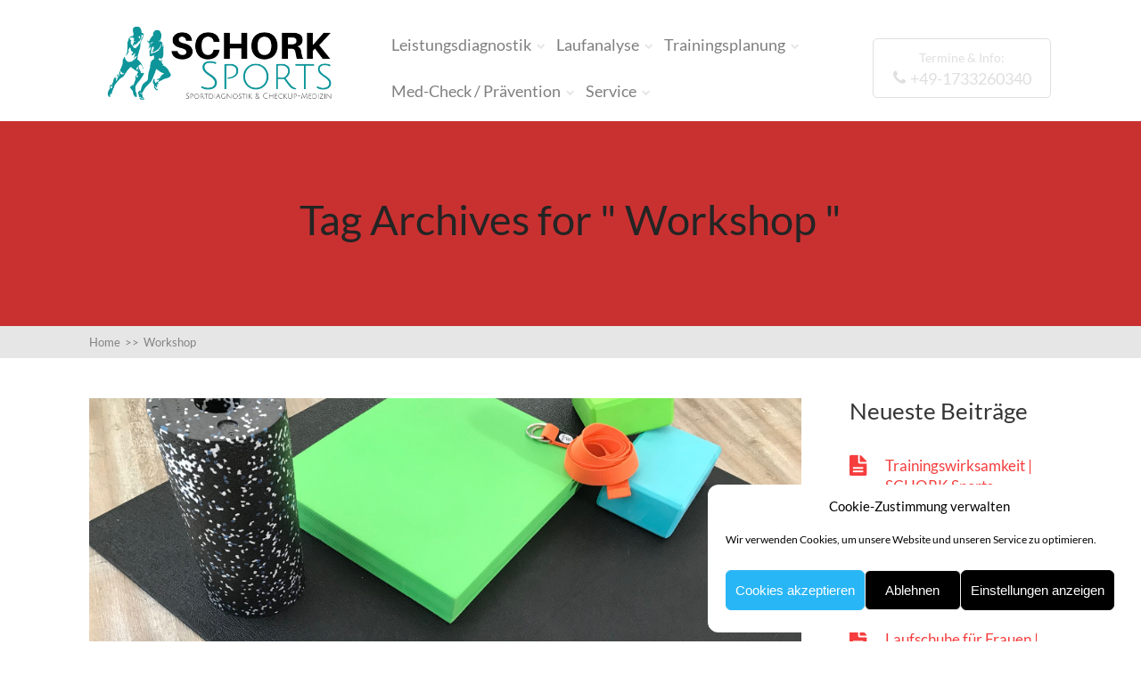

--- FILE ---
content_type: text/html; charset=UTF-8
request_url: https://schork.sports-diagnostic.de/tag/workshop/
body_size: 149699
content:

<!DOCTYPE html>
<html lang="de">
<head>
		<!--[if lt IE 9]>
	<script src="https://schork.sports-diagnostic.de/wp-content/themes/squared/js/html5/dist/html5shiv.js"></script>
	<script src="//css3-mediaqueries-js.googlecode.com/svn/trunk/css3-mediaqueries.js"></script>
	<![endif]-->
	<!--[if IE 8]>
	<link rel="stylesheet" type="text/css" href="https://schork.sports-diagnostic.de/wp-content/themes/squared/css/ie8.css"/>
	<![endif]-->
	<!--[if IE 7]>
	<link rel="stylesheet" type="text/css" href="https://schork.sports-diagnostic.de/wp-content/themes/squared/css/ie7.css"/>
	<![endif]-->
	<meta name="viewport" content="width=device-width, initial-scale=1.0"/>
	<meta charset="UTF-8">
	
	
				<script type="text/javascript">
			window.flatStyles = window.flatStyles || ''

			window.lightspeedOptimizeStylesheet = function () {
				const currentStylesheet = document.querySelector( '.tcb-lightspeed-style:not([data-ls-optimized])' )

				if ( currentStylesheet ) {
					try {
						if ( currentStylesheet.sheet && currentStylesheet.sheet.cssRules ) {
							if ( window.flatStyles ) {
								if ( this.optimizing ) {
									setTimeout( window.lightspeedOptimizeStylesheet.bind( this ), 24 )
								} else {
									this.optimizing = true;

									let rulesIndex = 0;

									while ( rulesIndex < currentStylesheet.sheet.cssRules.length ) {
										const rule = currentStylesheet.sheet.cssRules[ rulesIndex ]
										/* remove rules that already exist in the page */
										if ( rule.type === CSSRule.STYLE_RULE && window.flatStyles.includes( `${rule.selectorText}{` ) ) {
											currentStylesheet.sheet.deleteRule( rulesIndex )
										} else {
											rulesIndex ++
										}
									}
									/* optimize, mark it such, move to the next file, append the styles we have until now */
									currentStylesheet.setAttribute( 'data-ls-optimized', '1' )

									window.flatStyles += currentStylesheet.innerHTML

									this.optimizing = false
								}
							} else {
								window.flatStyles = currentStylesheet.innerHTML
								currentStylesheet.setAttribute( 'data-ls-optimized', '1' )
							}
						}
					} catch ( error ) {
						console.warn( error )
					}

					if ( currentStylesheet.parentElement.tagName !== 'HEAD' ) {
						/* always make sure that those styles end up in the head */
						const stylesheetID = currentStylesheet.id;
						/**
						 * make sure that there is only one copy of the css
						 * e.g display CSS
						 */
						if ( ( ! stylesheetID || ( stylesheetID && ! document.querySelector( `head #${stylesheetID}` ) ) ) ) {
							document.head.prepend( currentStylesheet )
						} else {
							currentStylesheet.remove();
						}
					}
				}
			}

			window.lightspeedOptimizeFlat = function ( styleSheetElement ) {
				if ( document.querySelectorAll( 'link[href*="thrive_flat.css"]' ).length > 1 ) {
					/* disable this flat if we already have one */
					styleSheetElement.setAttribute( 'disabled', true )
				} else {
					/* if this is the first one, make sure he's in head */
					if ( styleSheetElement.parentElement.tagName !== 'HEAD' ) {
						document.head.append( styleSheetElement )
					}
				}
			}
		</script>
		<meta name='robots' content='index, follow, max-image-preview:large, max-snippet:-1, max-video-preview:-1' />

            <script data-no-defer="1" data-ezscrex="false" data-cfasync="false" data-pagespeed-no-defer data-cookieconsent="ignore">
                var ctPublicFunctions = {"_ajax_nonce":"f576d4bf89","_rest_nonce":"e0f2ed0e1e","_ajax_url":"\/wp-admin\/admin-ajax.php","_rest_url":"https:\/\/schork.sports-diagnostic.de\/wp-json\/","data__cookies_type":"none","data__ajax_type":"rest","data__bot_detector_enabled":"1","data__frontend_data_log_enabled":1,"cookiePrefix":"","wprocket_detected":false,"host_url":"schork.sports-diagnostic.de","text__ee_click_to_select":"Klicke, um die gesamten Daten auszuw\u00e4hlen","text__ee_original_email":"Die vollst\u00e4ndige Adresse lautet","text__ee_got_it":"Verstanden","text__ee_blocked":"Blockiert","text__ee_cannot_connect":"Kann keine Verbindung herstellen","text__ee_cannot_decode":"Kann E-Mail nicht dekodieren. Unbekannter Grund","text__ee_email_decoder":"CleanTalk E-Mail-Decoder","text__ee_wait_for_decoding":"Die Magie ist unterwegs!","text__ee_decoding_process":"Bitte warte einen Moment, w\u00e4hrend wir die Kontaktdaten entschl\u00fcsseln."}
            </script>
        
            <script data-no-defer="1" data-ezscrex="false" data-cfasync="false" data-pagespeed-no-defer data-cookieconsent="ignore">
                var ctPublic = {"_ajax_nonce":"f576d4bf89","settings__forms__check_internal":"0","settings__forms__check_external":"0","settings__forms__force_protection":"0","settings__forms__search_test":"1","settings__forms__wc_add_to_cart":"0","settings__data__bot_detector_enabled":"1","settings__sfw__anti_crawler":0,"blog_home":"https:\/\/schork.sports-diagnostic.de\/","pixel__setting":"3","pixel__enabled":false,"pixel__url":null,"data__email_check_before_post":"1","data__email_check_exist_post":"1","data__cookies_type":"none","data__key_is_ok":true,"data__visible_fields_required":true,"wl_brandname":"Anti-Spam by CleanTalk","wl_brandname_short":"CleanTalk","ct_checkjs_key":1455314517,"emailEncoderPassKey":"fe3db096bdcf6aa18af0e4ec52ce0a46","bot_detector_forms_excluded":"W10=","advancedCacheExists":false,"varnishCacheExists":false,"wc_ajax_add_to_cart":false,"theRealPerson":{"phrases":{"trpHeading":"Das \u201eEchte-Person\u201c-Abzeichen!","trpContent1":"Der Kommentator fungiert als echte Person und ist als kein Bot verifiziert.","trpContent2":" Anti-Spam von CleanTalk","trpContentLearnMore":"Mehr erfahren"},"trpContentLink":"https:\/\/cleantalk.org\/help\/the-real-person?utm_id=&amp;utm_term=&amp;utm_source=admin_side&amp;utm_medium=trp_badge&amp;utm_content=trp_badge_link_click&amp;utm_campaign=apbct_links","imgPersonUrl":"https:\/\/schork.sports-diagnostic.de\/wp-content\/plugins\/cleantalk-spam-protect\/css\/images\/real_user.svg","imgShieldUrl":"https:\/\/schork.sports-diagnostic.de\/wp-content\/plugins\/cleantalk-spam-protect\/css\/images\/shield.svg"}}
            </script>
        
	<!-- This site is optimized with the Yoast SEO plugin v26.6 - https://yoast.com/wordpress/plugins/seo/ -->
	<title>Workshop Archive | SCHORK Sports - Diagnostik &amp; Sportcoaching</title>
	<link rel="canonical" href="https://schork.sports-diagnostic.de/tag/workshop/" />
	<meta property="og:locale" content="de_DE" />
	<meta property="og:type" content="article" />
	<meta property="og:title" content="Workshop Archive | SCHORK Sports - Diagnostik &amp; Sportcoaching" />
	<meta property="og:url" content="https://schork.sports-diagnostic.de/tag/workshop/" />
	<meta property="og:site_name" content="SCHORK Sports - Diagnostik &amp; Sportcoaching" />
	<meta name="twitter:card" content="summary_large_image" />
	<script type="application/ld+json" class="yoast-schema-graph">{"@context":"https://schema.org","@graph":[{"@type":"CollectionPage","@id":"https://schork.sports-diagnostic.de/tag/workshop/","url":"https://schork.sports-diagnostic.de/tag/workshop/","name":"Workshop Archive | SCHORK Sports - Diagnostik &amp; Sportcoaching","isPartOf":{"@id":"https://schork.sports-diagnostic.de/#website"},"primaryImageOfPage":{"@id":"https://schork.sports-diagnostic.de/tag/workshop/#primaryimage"},"image":{"@id":"https://schork.sports-diagnostic.de/tag/workshop/#primaryimage"},"thumbnailUrl":"https://schork.sports-diagnostic.de/wp-content/uploads/2022/09/Laufseminar-SCHORK-sports-Freinsheim.jpg","breadcrumb":{"@id":"https://schork.sports-diagnostic.de/tag/workshop/#breadcrumb"},"inLanguage":"de"},{"@type":"ImageObject","inLanguage":"de","@id":"https://schork.sports-diagnostic.de/tag/workshop/#primaryimage","url":"https://schork.sports-diagnostic.de/wp-content/uploads/2022/09/Laufseminar-SCHORK-sports-Freinsheim.jpg","contentUrl":"https://schork.sports-diagnostic.de/wp-content/uploads/2022/09/Laufseminar-SCHORK-sports-Freinsheim.jpg","width":2016,"height":1512,"caption":"Laufseminar SCHORK sports, Freinsheim"},{"@type":"BreadcrumbList","@id":"https://schork.sports-diagnostic.de/tag/workshop/#breadcrumb","itemListElement":[{"@type":"ListItem","position":1,"name":"Startseite","item":"https://schork.sports-diagnostic.de/"},{"@type":"ListItem","position":2,"name":"Workshop"}]},{"@type":"WebSite","@id":"https://schork.sports-diagnostic.de/#website","url":"https://schork.sports-diagnostic.de/","name":"SCHORK Sports - Diagnostik &amp; Sportcoaching","description":"Experte für Läufer, Radsportler, Triathleten und gesunde Bewegung: Leistungsdiagnostik – Laufanalysen – Frauengesundheit – Sportmedizin | Freinsheim, Pfalz","publisher":{"@id":"https://schork.sports-diagnostic.de/#organization"},"potentialAction":[{"@type":"SearchAction","target":{"@type":"EntryPoint","urlTemplate":"https://schork.sports-diagnostic.de/?s={search_term_string}"},"query-input":{"@type":"PropertyValueSpecification","valueRequired":true,"valueName":"search_term_string"}}],"inLanguage":"de"},{"@type":"Organization","@id":"https://schork.sports-diagnostic.de/#organization","name":"SCHORK Sports Freinsheim - Sabine Flechner-Schork & Uwe Schork","url":"https://schork.sports-diagnostic.de/","logo":{"@type":"ImageObject","inLanguage":"de","@id":"https://schork.sports-diagnostic.de/#/schema/logo/image/","url":"https://schork.sports-diagnostic.de/wp-content/uploads/2024/09/Logo-SCHORK-Sports-2024-Website-e1725609014112.png","contentUrl":"https://schork.sports-diagnostic.de/wp-content/uploads/2024/09/Logo-SCHORK-Sports-2024-Website-e1725609014112.png","width":495,"height":174,"caption":"SCHORK Sports Freinsheim - Sabine Flechner-Schork & Uwe Schork"},"image":{"@id":"https://schork.sports-diagnostic.de/#/schema/logo/image/"},"sameAs":["https://www.facebook.com/SportsAndDiagnostic","https://www.instagram.com/sportsanddiagnostic/"]}]}</script>
	<!-- / Yoast SEO plugin. -->


<link rel='dns-prefetch' href='//fd.cleantalk.org' />
<link rel="alternate" type="application/rss+xml" title="SCHORK Sports - Diagnostik &amp; Sportcoaching &raquo; Workshop Schlagwort-Feed" href="https://schork.sports-diagnostic.de/tag/workshop/feed/" />
<style id='wp-img-auto-sizes-contain-inline-css' type='text/css'>
img:is([sizes=auto i],[sizes^="auto," i]){contain-intrinsic-size:3000px 1500px}
/*# sourceURL=wp-img-auto-sizes-contain-inline-css */
</style>
<style id='wp-emoji-styles-inline-css' type='text/css'>

	img.wp-smiley, img.emoji {
		display: inline !important;
		border: none !important;
		box-shadow: none !important;
		height: 1em !important;
		width: 1em !important;
		margin: 0 0.07em !important;
		vertical-align: -0.1em !important;
		background: none !important;
		padding: 0 !important;
	}
/*# sourceURL=wp-emoji-styles-inline-css */
</style>
<style id='wp-block-library-inline-css' type='text/css'>
:root{--wp-block-synced-color:#7a00df;--wp-block-synced-color--rgb:122,0,223;--wp-bound-block-color:var(--wp-block-synced-color);--wp-editor-canvas-background:#ddd;--wp-admin-theme-color:#007cba;--wp-admin-theme-color--rgb:0,124,186;--wp-admin-theme-color-darker-10:#006ba1;--wp-admin-theme-color-darker-10--rgb:0,107,160.5;--wp-admin-theme-color-darker-20:#005a87;--wp-admin-theme-color-darker-20--rgb:0,90,135;--wp-admin-border-width-focus:2px}@media (min-resolution:192dpi){:root{--wp-admin-border-width-focus:1.5px}}.wp-element-button{cursor:pointer}:root .has-very-light-gray-background-color{background-color:#eee}:root .has-very-dark-gray-background-color{background-color:#313131}:root .has-very-light-gray-color{color:#eee}:root .has-very-dark-gray-color{color:#313131}:root .has-vivid-green-cyan-to-vivid-cyan-blue-gradient-background{background:linear-gradient(135deg,#00d084,#0693e3)}:root .has-purple-crush-gradient-background{background:linear-gradient(135deg,#34e2e4,#4721fb 50%,#ab1dfe)}:root .has-hazy-dawn-gradient-background{background:linear-gradient(135deg,#faaca8,#dad0ec)}:root .has-subdued-olive-gradient-background{background:linear-gradient(135deg,#fafae1,#67a671)}:root .has-atomic-cream-gradient-background{background:linear-gradient(135deg,#fdd79a,#004a59)}:root .has-nightshade-gradient-background{background:linear-gradient(135deg,#330968,#31cdcf)}:root .has-midnight-gradient-background{background:linear-gradient(135deg,#020381,#2874fc)}:root{--wp--preset--font-size--normal:16px;--wp--preset--font-size--huge:42px}.has-regular-font-size{font-size:1em}.has-larger-font-size{font-size:2.625em}.has-normal-font-size{font-size:var(--wp--preset--font-size--normal)}.has-huge-font-size{font-size:var(--wp--preset--font-size--huge)}.has-text-align-center{text-align:center}.has-text-align-left{text-align:left}.has-text-align-right{text-align:right}.has-fit-text{white-space:nowrap!important}#end-resizable-editor-section{display:none}.aligncenter{clear:both}.items-justified-left{justify-content:flex-start}.items-justified-center{justify-content:center}.items-justified-right{justify-content:flex-end}.items-justified-space-between{justify-content:space-between}.screen-reader-text{border:0;clip-path:inset(50%);height:1px;margin:-1px;overflow:hidden;padding:0;position:absolute;width:1px;word-wrap:normal!important}.screen-reader-text:focus{background-color:#ddd;clip-path:none;color:#444;display:block;font-size:1em;height:auto;left:5px;line-height:normal;padding:15px 23px 14px;text-decoration:none;top:5px;width:auto;z-index:100000}html :where(.has-border-color){border-style:solid}html :where([style*=border-top-color]){border-top-style:solid}html :where([style*=border-right-color]){border-right-style:solid}html :where([style*=border-bottom-color]){border-bottom-style:solid}html :where([style*=border-left-color]){border-left-style:solid}html :where([style*=border-width]){border-style:solid}html :where([style*=border-top-width]){border-top-style:solid}html :where([style*=border-right-width]){border-right-style:solid}html :where([style*=border-bottom-width]){border-bottom-style:solid}html :where([style*=border-left-width]){border-left-style:solid}html :where(img[class*=wp-image-]){height:auto;max-width:100%}:where(figure){margin:0 0 1em}html :where(.is-position-sticky){--wp-admin--admin-bar--position-offset:var(--wp-admin--admin-bar--height,0px)}@media screen and (max-width:600px){html :where(.is-position-sticky){--wp-admin--admin-bar--position-offset:0px}}

/*# sourceURL=wp-block-library-inline-css */
</style><style id='wp-block-gallery-inline-css' type='text/css'>
.blocks-gallery-grid:not(.has-nested-images),.wp-block-gallery:not(.has-nested-images){display:flex;flex-wrap:wrap;list-style-type:none;margin:0;padding:0}.blocks-gallery-grid:not(.has-nested-images) .blocks-gallery-image,.blocks-gallery-grid:not(.has-nested-images) .blocks-gallery-item,.wp-block-gallery:not(.has-nested-images) .blocks-gallery-image,.wp-block-gallery:not(.has-nested-images) .blocks-gallery-item{display:flex;flex-direction:column;flex-grow:1;justify-content:center;margin:0 1em 1em 0;position:relative;width:calc(50% - 1em)}.blocks-gallery-grid:not(.has-nested-images) .blocks-gallery-image:nth-of-type(2n),.blocks-gallery-grid:not(.has-nested-images) .blocks-gallery-item:nth-of-type(2n),.wp-block-gallery:not(.has-nested-images) .blocks-gallery-image:nth-of-type(2n),.wp-block-gallery:not(.has-nested-images) .blocks-gallery-item:nth-of-type(2n){margin-right:0}.blocks-gallery-grid:not(.has-nested-images) .blocks-gallery-image figure,.blocks-gallery-grid:not(.has-nested-images) .blocks-gallery-item figure,.wp-block-gallery:not(.has-nested-images) .blocks-gallery-image figure,.wp-block-gallery:not(.has-nested-images) .blocks-gallery-item figure{align-items:flex-end;display:flex;height:100%;justify-content:flex-start;margin:0}.blocks-gallery-grid:not(.has-nested-images) .blocks-gallery-image img,.blocks-gallery-grid:not(.has-nested-images) .blocks-gallery-item img,.wp-block-gallery:not(.has-nested-images) .blocks-gallery-image img,.wp-block-gallery:not(.has-nested-images) .blocks-gallery-item img{display:block;height:auto;max-width:100%;width:auto}.blocks-gallery-grid:not(.has-nested-images) .blocks-gallery-image figcaption,.blocks-gallery-grid:not(.has-nested-images) .blocks-gallery-item figcaption,.wp-block-gallery:not(.has-nested-images) .blocks-gallery-image figcaption,.wp-block-gallery:not(.has-nested-images) .blocks-gallery-item figcaption{background:linear-gradient(0deg,#000000b3,#0000004d 70%,#0000);bottom:0;box-sizing:border-box;color:#fff;font-size:.8em;margin:0;max-height:100%;overflow:auto;padding:3em .77em .7em;position:absolute;text-align:center;width:100%;z-index:2}.blocks-gallery-grid:not(.has-nested-images) .blocks-gallery-image figcaption img,.blocks-gallery-grid:not(.has-nested-images) .blocks-gallery-item figcaption img,.wp-block-gallery:not(.has-nested-images) .blocks-gallery-image figcaption img,.wp-block-gallery:not(.has-nested-images) .blocks-gallery-item figcaption img{display:inline}.blocks-gallery-grid:not(.has-nested-images) figcaption,.wp-block-gallery:not(.has-nested-images) figcaption{flex-grow:1}.blocks-gallery-grid:not(.has-nested-images).is-cropped .blocks-gallery-image a,.blocks-gallery-grid:not(.has-nested-images).is-cropped .blocks-gallery-image img,.blocks-gallery-grid:not(.has-nested-images).is-cropped .blocks-gallery-item a,.blocks-gallery-grid:not(.has-nested-images).is-cropped .blocks-gallery-item img,.wp-block-gallery:not(.has-nested-images).is-cropped .blocks-gallery-image a,.wp-block-gallery:not(.has-nested-images).is-cropped .blocks-gallery-image img,.wp-block-gallery:not(.has-nested-images).is-cropped .blocks-gallery-item a,.wp-block-gallery:not(.has-nested-images).is-cropped .blocks-gallery-item img{flex:1;height:100%;object-fit:cover;width:100%}.blocks-gallery-grid:not(.has-nested-images).columns-1 .blocks-gallery-image,.blocks-gallery-grid:not(.has-nested-images).columns-1 .blocks-gallery-item,.wp-block-gallery:not(.has-nested-images).columns-1 .blocks-gallery-image,.wp-block-gallery:not(.has-nested-images).columns-1 .blocks-gallery-item{margin-right:0;width:100%}@media (min-width:600px){.blocks-gallery-grid:not(.has-nested-images).columns-3 .blocks-gallery-image,.blocks-gallery-grid:not(.has-nested-images).columns-3 .blocks-gallery-item,.wp-block-gallery:not(.has-nested-images).columns-3 .blocks-gallery-image,.wp-block-gallery:not(.has-nested-images).columns-3 .blocks-gallery-item{margin-right:1em;width:calc(33.33333% - .66667em)}.blocks-gallery-grid:not(.has-nested-images).columns-4 .blocks-gallery-image,.blocks-gallery-grid:not(.has-nested-images).columns-4 .blocks-gallery-item,.wp-block-gallery:not(.has-nested-images).columns-4 .blocks-gallery-image,.wp-block-gallery:not(.has-nested-images).columns-4 .blocks-gallery-item{margin-right:1em;width:calc(25% - .75em)}.blocks-gallery-grid:not(.has-nested-images).columns-5 .blocks-gallery-image,.blocks-gallery-grid:not(.has-nested-images).columns-5 .blocks-gallery-item,.wp-block-gallery:not(.has-nested-images).columns-5 .blocks-gallery-image,.wp-block-gallery:not(.has-nested-images).columns-5 .blocks-gallery-item{margin-right:1em;width:calc(20% - .8em)}.blocks-gallery-grid:not(.has-nested-images).columns-6 .blocks-gallery-image,.blocks-gallery-grid:not(.has-nested-images).columns-6 .blocks-gallery-item,.wp-block-gallery:not(.has-nested-images).columns-6 .blocks-gallery-image,.wp-block-gallery:not(.has-nested-images).columns-6 .blocks-gallery-item{margin-right:1em;width:calc(16.66667% - .83333em)}.blocks-gallery-grid:not(.has-nested-images).columns-7 .blocks-gallery-image,.blocks-gallery-grid:not(.has-nested-images).columns-7 .blocks-gallery-item,.wp-block-gallery:not(.has-nested-images).columns-7 .blocks-gallery-image,.wp-block-gallery:not(.has-nested-images).columns-7 .blocks-gallery-item{margin-right:1em;width:calc(14.28571% - .85714em)}.blocks-gallery-grid:not(.has-nested-images).columns-8 .blocks-gallery-image,.blocks-gallery-grid:not(.has-nested-images).columns-8 .blocks-gallery-item,.wp-block-gallery:not(.has-nested-images).columns-8 .blocks-gallery-image,.wp-block-gallery:not(.has-nested-images).columns-8 .blocks-gallery-item{margin-right:1em;width:calc(12.5% - .875em)}.blocks-gallery-grid:not(.has-nested-images).columns-1 .blocks-gallery-image:nth-of-type(1n),.blocks-gallery-grid:not(.has-nested-images).columns-1 .blocks-gallery-item:nth-of-type(1n),.blocks-gallery-grid:not(.has-nested-images).columns-2 .blocks-gallery-image:nth-of-type(2n),.blocks-gallery-grid:not(.has-nested-images).columns-2 .blocks-gallery-item:nth-of-type(2n),.blocks-gallery-grid:not(.has-nested-images).columns-3 .blocks-gallery-image:nth-of-type(3n),.blocks-gallery-grid:not(.has-nested-images).columns-3 .blocks-gallery-item:nth-of-type(3n),.blocks-gallery-grid:not(.has-nested-images).columns-4 .blocks-gallery-image:nth-of-type(4n),.blocks-gallery-grid:not(.has-nested-images).columns-4 .blocks-gallery-item:nth-of-type(4n),.blocks-gallery-grid:not(.has-nested-images).columns-5 .blocks-gallery-image:nth-of-type(5n),.blocks-gallery-grid:not(.has-nested-images).columns-5 .blocks-gallery-item:nth-of-type(5n),.blocks-gallery-grid:not(.has-nested-images).columns-6 .blocks-gallery-image:nth-of-type(6n),.blocks-gallery-grid:not(.has-nested-images).columns-6 .blocks-gallery-item:nth-of-type(6n),.blocks-gallery-grid:not(.has-nested-images).columns-7 .blocks-gallery-image:nth-of-type(7n),.blocks-gallery-grid:not(.has-nested-images).columns-7 .blocks-gallery-item:nth-of-type(7n),.blocks-gallery-grid:not(.has-nested-images).columns-8 .blocks-gallery-image:nth-of-type(8n),.blocks-gallery-grid:not(.has-nested-images).columns-8 .blocks-gallery-item:nth-of-type(8n),.wp-block-gallery:not(.has-nested-images).columns-1 .blocks-gallery-image:nth-of-type(1n),.wp-block-gallery:not(.has-nested-images).columns-1 .blocks-gallery-item:nth-of-type(1n),.wp-block-gallery:not(.has-nested-images).columns-2 .blocks-gallery-image:nth-of-type(2n),.wp-block-gallery:not(.has-nested-images).columns-2 .blocks-gallery-item:nth-of-type(2n),.wp-block-gallery:not(.has-nested-images).columns-3 .blocks-gallery-image:nth-of-type(3n),.wp-block-gallery:not(.has-nested-images).columns-3 .blocks-gallery-item:nth-of-type(3n),.wp-block-gallery:not(.has-nested-images).columns-4 .blocks-gallery-image:nth-of-type(4n),.wp-block-gallery:not(.has-nested-images).columns-4 .blocks-gallery-item:nth-of-type(4n),.wp-block-gallery:not(.has-nested-images).columns-5 .blocks-gallery-image:nth-of-type(5n),.wp-block-gallery:not(.has-nested-images).columns-5 .blocks-gallery-item:nth-of-type(5n),.wp-block-gallery:not(.has-nested-images).columns-6 .blocks-gallery-image:nth-of-type(6n),.wp-block-gallery:not(.has-nested-images).columns-6 .blocks-gallery-item:nth-of-type(6n),.wp-block-gallery:not(.has-nested-images).columns-7 .blocks-gallery-image:nth-of-type(7n),.wp-block-gallery:not(.has-nested-images).columns-7 .blocks-gallery-item:nth-of-type(7n),.wp-block-gallery:not(.has-nested-images).columns-8 .blocks-gallery-image:nth-of-type(8n),.wp-block-gallery:not(.has-nested-images).columns-8 .blocks-gallery-item:nth-of-type(8n){margin-right:0}}.blocks-gallery-grid:not(.has-nested-images) .blocks-gallery-image:last-child,.blocks-gallery-grid:not(.has-nested-images) .blocks-gallery-item:last-child,.wp-block-gallery:not(.has-nested-images) .blocks-gallery-image:last-child,.wp-block-gallery:not(.has-nested-images) .blocks-gallery-item:last-child{margin-right:0}.blocks-gallery-grid:not(.has-nested-images).alignleft,.blocks-gallery-grid:not(.has-nested-images).alignright,.wp-block-gallery:not(.has-nested-images).alignleft,.wp-block-gallery:not(.has-nested-images).alignright{max-width:420px;width:100%}.blocks-gallery-grid:not(.has-nested-images).aligncenter .blocks-gallery-item figure,.wp-block-gallery:not(.has-nested-images).aligncenter .blocks-gallery-item figure{justify-content:center}.wp-block-gallery:not(.is-cropped) .blocks-gallery-item{align-self:flex-start}figure.wp-block-gallery.has-nested-images{align-items:normal}.wp-block-gallery.has-nested-images figure.wp-block-image:not(#individual-image){margin:0;width:calc(50% - var(--wp--style--unstable-gallery-gap, 16px)/2)}.wp-block-gallery.has-nested-images figure.wp-block-image{box-sizing:border-box;display:flex;flex-direction:column;flex-grow:1;justify-content:center;max-width:100%;position:relative}.wp-block-gallery.has-nested-images figure.wp-block-image>a,.wp-block-gallery.has-nested-images figure.wp-block-image>div{flex-direction:column;flex-grow:1;margin:0}.wp-block-gallery.has-nested-images figure.wp-block-image img{display:block;height:auto;max-width:100%!important;width:auto}.wp-block-gallery.has-nested-images figure.wp-block-image figcaption,.wp-block-gallery.has-nested-images figure.wp-block-image:has(figcaption):before{bottom:0;left:0;max-height:100%;position:absolute;right:0}.wp-block-gallery.has-nested-images figure.wp-block-image:has(figcaption):before{backdrop-filter:blur(3px);content:"";height:100%;-webkit-mask-image:linear-gradient(0deg,#000 20%,#0000);mask-image:linear-gradient(0deg,#000 20%,#0000);max-height:40%;pointer-events:none}.wp-block-gallery.has-nested-images figure.wp-block-image figcaption{box-sizing:border-box;color:#fff;font-size:13px;margin:0;overflow:auto;padding:1em;text-align:center;text-shadow:0 0 1.5px #000}.wp-block-gallery.has-nested-images figure.wp-block-image figcaption::-webkit-scrollbar{height:12px;width:12px}.wp-block-gallery.has-nested-images figure.wp-block-image figcaption::-webkit-scrollbar-track{background-color:initial}.wp-block-gallery.has-nested-images figure.wp-block-image figcaption::-webkit-scrollbar-thumb{background-clip:padding-box;background-color:initial;border:3px solid #0000;border-radius:8px}.wp-block-gallery.has-nested-images figure.wp-block-image figcaption:focus-within::-webkit-scrollbar-thumb,.wp-block-gallery.has-nested-images figure.wp-block-image figcaption:focus::-webkit-scrollbar-thumb,.wp-block-gallery.has-nested-images figure.wp-block-image figcaption:hover::-webkit-scrollbar-thumb{background-color:#fffc}.wp-block-gallery.has-nested-images figure.wp-block-image figcaption{scrollbar-color:#0000 #0000;scrollbar-gutter:stable both-edges;scrollbar-width:thin}.wp-block-gallery.has-nested-images figure.wp-block-image figcaption:focus,.wp-block-gallery.has-nested-images figure.wp-block-image figcaption:focus-within,.wp-block-gallery.has-nested-images figure.wp-block-image figcaption:hover{scrollbar-color:#fffc #0000}.wp-block-gallery.has-nested-images figure.wp-block-image figcaption{will-change:transform}@media (hover:none){.wp-block-gallery.has-nested-images figure.wp-block-image figcaption{scrollbar-color:#fffc #0000}}.wp-block-gallery.has-nested-images figure.wp-block-image figcaption{background:linear-gradient(0deg,#0006,#0000)}.wp-block-gallery.has-nested-images figure.wp-block-image figcaption img{display:inline}.wp-block-gallery.has-nested-images figure.wp-block-image figcaption a{color:inherit}.wp-block-gallery.has-nested-images figure.wp-block-image.has-custom-border img{box-sizing:border-box}.wp-block-gallery.has-nested-images figure.wp-block-image.has-custom-border>a,.wp-block-gallery.has-nested-images figure.wp-block-image.has-custom-border>div,.wp-block-gallery.has-nested-images figure.wp-block-image.is-style-rounded>a,.wp-block-gallery.has-nested-images figure.wp-block-image.is-style-rounded>div{flex:1 1 auto}.wp-block-gallery.has-nested-images figure.wp-block-image.has-custom-border figcaption,.wp-block-gallery.has-nested-images figure.wp-block-image.is-style-rounded figcaption{background:none;color:inherit;flex:initial;margin:0;padding:10px 10px 9px;position:relative;text-shadow:none}.wp-block-gallery.has-nested-images figure.wp-block-image.has-custom-border:before,.wp-block-gallery.has-nested-images figure.wp-block-image.is-style-rounded:before{content:none}.wp-block-gallery.has-nested-images figcaption{flex-basis:100%;flex-grow:1;text-align:center}.wp-block-gallery.has-nested-images:not(.is-cropped) figure.wp-block-image:not(#individual-image){margin-bottom:auto;margin-top:0}.wp-block-gallery.has-nested-images.is-cropped figure.wp-block-image:not(#individual-image){align-self:inherit}.wp-block-gallery.has-nested-images.is-cropped figure.wp-block-image:not(#individual-image)>a,.wp-block-gallery.has-nested-images.is-cropped figure.wp-block-image:not(#individual-image)>div:not(.components-drop-zone){display:flex}.wp-block-gallery.has-nested-images.is-cropped figure.wp-block-image:not(#individual-image) a,.wp-block-gallery.has-nested-images.is-cropped figure.wp-block-image:not(#individual-image) img{flex:1 0 0%;height:100%;object-fit:cover;width:100%}.wp-block-gallery.has-nested-images.columns-1 figure.wp-block-image:not(#individual-image){width:100%}@media (min-width:600px){.wp-block-gallery.has-nested-images.columns-3 figure.wp-block-image:not(#individual-image){width:calc(33.33333% - var(--wp--style--unstable-gallery-gap, 16px)*.66667)}.wp-block-gallery.has-nested-images.columns-4 figure.wp-block-image:not(#individual-image){width:calc(25% - var(--wp--style--unstable-gallery-gap, 16px)*.75)}.wp-block-gallery.has-nested-images.columns-5 figure.wp-block-image:not(#individual-image){width:calc(20% - var(--wp--style--unstable-gallery-gap, 16px)*.8)}.wp-block-gallery.has-nested-images.columns-6 figure.wp-block-image:not(#individual-image){width:calc(16.66667% - var(--wp--style--unstable-gallery-gap, 16px)*.83333)}.wp-block-gallery.has-nested-images.columns-7 figure.wp-block-image:not(#individual-image){width:calc(14.28571% - var(--wp--style--unstable-gallery-gap, 16px)*.85714)}.wp-block-gallery.has-nested-images.columns-8 figure.wp-block-image:not(#individual-image){width:calc(12.5% - var(--wp--style--unstable-gallery-gap, 16px)*.875)}.wp-block-gallery.has-nested-images.columns-default figure.wp-block-image:not(#individual-image){width:calc(33.33% - var(--wp--style--unstable-gallery-gap, 16px)*.66667)}.wp-block-gallery.has-nested-images.columns-default figure.wp-block-image:not(#individual-image):first-child:nth-last-child(2),.wp-block-gallery.has-nested-images.columns-default figure.wp-block-image:not(#individual-image):first-child:nth-last-child(2)~figure.wp-block-image:not(#individual-image){width:calc(50% - var(--wp--style--unstable-gallery-gap, 16px)*.5)}.wp-block-gallery.has-nested-images.columns-default figure.wp-block-image:not(#individual-image):first-child:last-child{width:100%}}.wp-block-gallery.has-nested-images.alignleft,.wp-block-gallery.has-nested-images.alignright{max-width:420px;width:100%}.wp-block-gallery.has-nested-images.aligncenter{justify-content:center}
/*# sourceURL=https://schork.sports-diagnostic.de/wp-includes/blocks/gallery/style.min.css */
</style>
<style id='wp-block-heading-inline-css' type='text/css'>
h1:where(.wp-block-heading).has-background,h2:where(.wp-block-heading).has-background,h3:where(.wp-block-heading).has-background,h4:where(.wp-block-heading).has-background,h5:where(.wp-block-heading).has-background,h6:where(.wp-block-heading).has-background{padding:1.25em 2.375em}h1.has-text-align-left[style*=writing-mode]:where([style*=vertical-lr]),h1.has-text-align-right[style*=writing-mode]:where([style*=vertical-rl]),h2.has-text-align-left[style*=writing-mode]:where([style*=vertical-lr]),h2.has-text-align-right[style*=writing-mode]:where([style*=vertical-rl]),h3.has-text-align-left[style*=writing-mode]:where([style*=vertical-lr]),h3.has-text-align-right[style*=writing-mode]:where([style*=vertical-rl]),h4.has-text-align-left[style*=writing-mode]:where([style*=vertical-lr]),h4.has-text-align-right[style*=writing-mode]:where([style*=vertical-rl]),h5.has-text-align-left[style*=writing-mode]:where([style*=vertical-lr]),h5.has-text-align-right[style*=writing-mode]:where([style*=vertical-rl]),h6.has-text-align-left[style*=writing-mode]:where([style*=vertical-lr]),h6.has-text-align-right[style*=writing-mode]:where([style*=vertical-rl]){rotate:180deg}
/*# sourceURL=https://schork.sports-diagnostic.de/wp-includes/blocks/heading/style.min.css */
</style>
<style id='wp-block-list-inline-css' type='text/css'>
ol,ul{box-sizing:border-box}:root :where(.wp-block-list.has-background){padding:1.25em 2.375em}
/*# sourceURL=https://schork.sports-diagnostic.de/wp-includes/blocks/list/style.min.css */
</style>
<style id='wp-block-paragraph-inline-css' type='text/css'>
.is-small-text{font-size:.875em}.is-regular-text{font-size:1em}.is-large-text{font-size:2.25em}.is-larger-text{font-size:3em}.has-drop-cap:not(:focus):first-letter{float:left;font-size:8.4em;font-style:normal;font-weight:100;line-height:.68;margin:.05em .1em 0 0;text-transform:uppercase}body.rtl .has-drop-cap:not(:focus):first-letter{float:none;margin-left:.1em}p.has-drop-cap.has-background{overflow:hidden}:root :where(p.has-background){padding:1.25em 2.375em}:where(p.has-text-color:not(.has-link-color)) a{color:inherit}p.has-text-align-left[style*="writing-mode:vertical-lr"],p.has-text-align-right[style*="writing-mode:vertical-rl"]{rotate:180deg}
/*# sourceURL=https://schork.sports-diagnostic.de/wp-includes/blocks/paragraph/style.min.css */
</style>
<style id='global-styles-inline-css' type='text/css'>
:root{--wp--preset--aspect-ratio--square: 1;--wp--preset--aspect-ratio--4-3: 4/3;--wp--preset--aspect-ratio--3-4: 3/4;--wp--preset--aspect-ratio--3-2: 3/2;--wp--preset--aspect-ratio--2-3: 2/3;--wp--preset--aspect-ratio--16-9: 16/9;--wp--preset--aspect-ratio--9-16: 9/16;--wp--preset--color--black: #000000;--wp--preset--color--cyan-bluish-gray: #abb8c3;--wp--preset--color--white: #ffffff;--wp--preset--color--pale-pink: #f78da7;--wp--preset--color--vivid-red: #cf2e2e;--wp--preset--color--luminous-vivid-orange: #ff6900;--wp--preset--color--luminous-vivid-amber: #fcb900;--wp--preset--color--light-green-cyan: #7bdcb5;--wp--preset--color--vivid-green-cyan: #00d084;--wp--preset--color--pale-cyan-blue: #8ed1fc;--wp--preset--color--vivid-cyan-blue: #0693e3;--wp--preset--color--vivid-purple: #9b51e0;--wp--preset--gradient--vivid-cyan-blue-to-vivid-purple: linear-gradient(135deg,rgb(6,147,227) 0%,rgb(155,81,224) 100%);--wp--preset--gradient--light-green-cyan-to-vivid-green-cyan: linear-gradient(135deg,rgb(122,220,180) 0%,rgb(0,208,130) 100%);--wp--preset--gradient--luminous-vivid-amber-to-luminous-vivid-orange: linear-gradient(135deg,rgb(252,185,0) 0%,rgb(255,105,0) 100%);--wp--preset--gradient--luminous-vivid-orange-to-vivid-red: linear-gradient(135deg,rgb(255,105,0) 0%,rgb(207,46,46) 100%);--wp--preset--gradient--very-light-gray-to-cyan-bluish-gray: linear-gradient(135deg,rgb(238,238,238) 0%,rgb(169,184,195) 100%);--wp--preset--gradient--cool-to-warm-spectrum: linear-gradient(135deg,rgb(74,234,220) 0%,rgb(151,120,209) 20%,rgb(207,42,186) 40%,rgb(238,44,130) 60%,rgb(251,105,98) 80%,rgb(254,248,76) 100%);--wp--preset--gradient--blush-light-purple: linear-gradient(135deg,rgb(255,206,236) 0%,rgb(152,150,240) 100%);--wp--preset--gradient--blush-bordeaux: linear-gradient(135deg,rgb(254,205,165) 0%,rgb(254,45,45) 50%,rgb(107,0,62) 100%);--wp--preset--gradient--luminous-dusk: linear-gradient(135deg,rgb(255,203,112) 0%,rgb(199,81,192) 50%,rgb(65,88,208) 100%);--wp--preset--gradient--pale-ocean: linear-gradient(135deg,rgb(255,245,203) 0%,rgb(182,227,212) 50%,rgb(51,167,181) 100%);--wp--preset--gradient--electric-grass: linear-gradient(135deg,rgb(202,248,128) 0%,rgb(113,206,126) 100%);--wp--preset--gradient--midnight: linear-gradient(135deg,rgb(2,3,129) 0%,rgb(40,116,252) 100%);--wp--preset--font-size--small: 13px;--wp--preset--font-size--medium: 20px;--wp--preset--font-size--large: 36px;--wp--preset--font-size--x-large: 42px;--wp--preset--spacing--20: 0.44rem;--wp--preset--spacing--30: 0.67rem;--wp--preset--spacing--40: 1rem;--wp--preset--spacing--50: 1.5rem;--wp--preset--spacing--60: 2.25rem;--wp--preset--spacing--70: 3.38rem;--wp--preset--spacing--80: 5.06rem;--wp--preset--shadow--natural: 6px 6px 9px rgba(0, 0, 0, 0.2);--wp--preset--shadow--deep: 12px 12px 50px rgba(0, 0, 0, 0.4);--wp--preset--shadow--sharp: 6px 6px 0px rgba(0, 0, 0, 0.2);--wp--preset--shadow--outlined: 6px 6px 0px -3px rgb(255, 255, 255), 6px 6px rgb(0, 0, 0);--wp--preset--shadow--crisp: 6px 6px 0px rgb(0, 0, 0);}:where(.is-layout-flex){gap: 0.5em;}:where(.is-layout-grid){gap: 0.5em;}body .is-layout-flex{display: flex;}.is-layout-flex{flex-wrap: wrap;align-items: center;}.is-layout-flex > :is(*, div){margin: 0;}body .is-layout-grid{display: grid;}.is-layout-grid > :is(*, div){margin: 0;}:where(.wp-block-columns.is-layout-flex){gap: 2em;}:where(.wp-block-columns.is-layout-grid){gap: 2em;}:where(.wp-block-post-template.is-layout-flex){gap: 1.25em;}:where(.wp-block-post-template.is-layout-grid){gap: 1.25em;}.has-black-color{color: var(--wp--preset--color--black) !important;}.has-cyan-bluish-gray-color{color: var(--wp--preset--color--cyan-bluish-gray) !important;}.has-white-color{color: var(--wp--preset--color--white) !important;}.has-pale-pink-color{color: var(--wp--preset--color--pale-pink) !important;}.has-vivid-red-color{color: var(--wp--preset--color--vivid-red) !important;}.has-luminous-vivid-orange-color{color: var(--wp--preset--color--luminous-vivid-orange) !important;}.has-luminous-vivid-amber-color{color: var(--wp--preset--color--luminous-vivid-amber) !important;}.has-light-green-cyan-color{color: var(--wp--preset--color--light-green-cyan) !important;}.has-vivid-green-cyan-color{color: var(--wp--preset--color--vivid-green-cyan) !important;}.has-pale-cyan-blue-color{color: var(--wp--preset--color--pale-cyan-blue) !important;}.has-vivid-cyan-blue-color{color: var(--wp--preset--color--vivid-cyan-blue) !important;}.has-vivid-purple-color{color: var(--wp--preset--color--vivid-purple) !important;}.has-black-background-color{background-color: var(--wp--preset--color--black) !important;}.has-cyan-bluish-gray-background-color{background-color: var(--wp--preset--color--cyan-bluish-gray) !important;}.has-white-background-color{background-color: var(--wp--preset--color--white) !important;}.has-pale-pink-background-color{background-color: var(--wp--preset--color--pale-pink) !important;}.has-vivid-red-background-color{background-color: var(--wp--preset--color--vivid-red) !important;}.has-luminous-vivid-orange-background-color{background-color: var(--wp--preset--color--luminous-vivid-orange) !important;}.has-luminous-vivid-amber-background-color{background-color: var(--wp--preset--color--luminous-vivid-amber) !important;}.has-light-green-cyan-background-color{background-color: var(--wp--preset--color--light-green-cyan) !important;}.has-vivid-green-cyan-background-color{background-color: var(--wp--preset--color--vivid-green-cyan) !important;}.has-pale-cyan-blue-background-color{background-color: var(--wp--preset--color--pale-cyan-blue) !important;}.has-vivid-cyan-blue-background-color{background-color: var(--wp--preset--color--vivid-cyan-blue) !important;}.has-vivid-purple-background-color{background-color: var(--wp--preset--color--vivid-purple) !important;}.has-black-border-color{border-color: var(--wp--preset--color--black) !important;}.has-cyan-bluish-gray-border-color{border-color: var(--wp--preset--color--cyan-bluish-gray) !important;}.has-white-border-color{border-color: var(--wp--preset--color--white) !important;}.has-pale-pink-border-color{border-color: var(--wp--preset--color--pale-pink) !important;}.has-vivid-red-border-color{border-color: var(--wp--preset--color--vivid-red) !important;}.has-luminous-vivid-orange-border-color{border-color: var(--wp--preset--color--luminous-vivid-orange) !important;}.has-luminous-vivid-amber-border-color{border-color: var(--wp--preset--color--luminous-vivid-amber) !important;}.has-light-green-cyan-border-color{border-color: var(--wp--preset--color--light-green-cyan) !important;}.has-vivid-green-cyan-border-color{border-color: var(--wp--preset--color--vivid-green-cyan) !important;}.has-pale-cyan-blue-border-color{border-color: var(--wp--preset--color--pale-cyan-blue) !important;}.has-vivid-cyan-blue-border-color{border-color: var(--wp--preset--color--vivid-cyan-blue) !important;}.has-vivid-purple-border-color{border-color: var(--wp--preset--color--vivid-purple) !important;}.has-vivid-cyan-blue-to-vivid-purple-gradient-background{background: var(--wp--preset--gradient--vivid-cyan-blue-to-vivid-purple) !important;}.has-light-green-cyan-to-vivid-green-cyan-gradient-background{background: var(--wp--preset--gradient--light-green-cyan-to-vivid-green-cyan) !important;}.has-luminous-vivid-amber-to-luminous-vivid-orange-gradient-background{background: var(--wp--preset--gradient--luminous-vivid-amber-to-luminous-vivid-orange) !important;}.has-luminous-vivid-orange-to-vivid-red-gradient-background{background: var(--wp--preset--gradient--luminous-vivid-orange-to-vivid-red) !important;}.has-very-light-gray-to-cyan-bluish-gray-gradient-background{background: var(--wp--preset--gradient--very-light-gray-to-cyan-bluish-gray) !important;}.has-cool-to-warm-spectrum-gradient-background{background: var(--wp--preset--gradient--cool-to-warm-spectrum) !important;}.has-blush-light-purple-gradient-background{background: var(--wp--preset--gradient--blush-light-purple) !important;}.has-blush-bordeaux-gradient-background{background: var(--wp--preset--gradient--blush-bordeaux) !important;}.has-luminous-dusk-gradient-background{background: var(--wp--preset--gradient--luminous-dusk) !important;}.has-pale-ocean-gradient-background{background: var(--wp--preset--gradient--pale-ocean) !important;}.has-electric-grass-gradient-background{background: var(--wp--preset--gradient--electric-grass) !important;}.has-midnight-gradient-background{background: var(--wp--preset--gradient--midnight) !important;}.has-small-font-size{font-size: var(--wp--preset--font-size--small) !important;}.has-medium-font-size{font-size: var(--wp--preset--font-size--medium) !important;}.has-large-font-size{font-size: var(--wp--preset--font-size--large) !important;}.has-x-large-font-size{font-size: var(--wp--preset--font-size--x-large) !important;}
/*# sourceURL=global-styles-inline-css */
</style>
<style id='core-block-supports-inline-css' type='text/css'>
.wp-block-gallery.wp-block-gallery-1{--wp--style--unstable-gallery-gap:var( --wp--style--gallery-gap-default, var( --gallery-block--gutter-size, var( --wp--style--block-gap, 0.5em ) ) );gap:var( --wp--style--gallery-gap-default, var( --gallery-block--gutter-size, var( --wp--style--block-gap, 0.5em ) ) );}
/*# sourceURL=core-block-supports-inline-css */
</style>

<style id='classic-theme-styles-inline-css' type='text/css'>
/*! This file is auto-generated */
.wp-block-button__link{color:#fff;background-color:#32373c;border-radius:9999px;box-shadow:none;text-decoration:none;padding:calc(.667em + 2px) calc(1.333em + 2px);font-size:1.125em}.wp-block-file__button{background:#32373c;color:#fff;text-decoration:none}
/*# sourceURL=/wp-includes/css/classic-themes.min.css */
</style>
<link rel='stylesheet' id='cleantalk-public-css-css' href='https://schork.sports-diagnostic.de/wp-content/plugins/cleantalk-spam-protect/css/cleantalk-public.min.css?ver=6.70.1_1766674834' type='text/css' media='all' />
<link rel='stylesheet' id='cleantalk-email-decoder-css-css' href='https://schork.sports-diagnostic.de/wp-content/plugins/cleantalk-spam-protect/css/cleantalk-email-decoder.min.css?ver=6.70.1_1766674834' type='text/css' media='all' />
<link rel='stylesheet' id='cleantalk-trp-css-css' href='https://schork.sports-diagnostic.de/wp-content/plugins/cleantalk-spam-protect/css/cleantalk-trp.min.css?ver=6.70.1_1766674834' type='text/css' media='all' />
<link rel='stylesheet' id='cmplz-general-css' href='https://schork.sports-diagnostic.de/wp-content/plugins/complianz-gdpr/assets/css/cookieblocker.min.css?ver=1766674860' type='text/css' media='all' />
<link rel='stylesheet' id='squared-style-css' href='https://schork.sports-diagnostic.de/wp-content/themes/squared/style.css?ver=6.9' type='text/css' media='all' />
<link rel='stylesheet' id='thrive-reset-css' href='https://schork.sports-diagnostic.de/wp-content/themes/squared/css/reset.css?ver=20120208' type='text/css' media='all' />
<link rel='stylesheet' id='thrive-main-style-css' href='https://schork.sports-diagnostic.de/wp-content/themes/squared/css/main_red.css?ver=2014123' type='text/css' media='all' />
<script type="text/javascript" src="https://schork.sports-diagnostic.de/wp-content/plugins/cleantalk-spam-protect/js/apbct-public-bundle.min.js?ver=6.70.1_1766674834" id="apbct-public-bundle.min-js-js"></script>
<script type="text/javascript" src="https://fd.cleantalk.org/ct-bot-detector-wrapper.js?ver=6.70.1" id="ct_bot_detector-js" defer="defer" data-wp-strategy="defer"></script>
<script type="text/javascript" src="https://schork.sports-diagnostic.de/wp-includes/js/jquery/jquery.min.js" id="jquery-core-js"></script>
<script type="text/javascript" src="https://schork.sports-diagnostic.de/wp-includes/js/jquery/jquery-migrate.min.js" id="jquery-migrate-js"></script>
<script type="text/javascript" src="https://schork.sports-diagnostic.de/wp-includes/js/jquery/ui/core.min.js" id="jquery-ui-core-js"></script>
<script type="text/javascript" src="https://schork.sports-diagnostic.de/wp-includes/js/jquery/ui/menu.min.js" id="jquery-ui-menu-js"></script>
<script type="text/javascript" src="https://schork.sports-diagnostic.de/wp-includes/js/dist/dom-ready.min.js?ver=f77871ff7694fffea381" id="wp-dom-ready-js"></script>
<script type="text/javascript" src="https://schork.sports-diagnostic.de/wp-includes/js/dist/hooks.min.js?ver=dd5603f07f9220ed27f1" id="wp-hooks-js"></script>
<script type="text/javascript" src="https://schork.sports-diagnostic.de/wp-includes/js/dist/i18n.min.js?ver=c26c3dc7bed366793375" id="wp-i18n-js"></script>
<script type="text/javascript" id="wp-i18n-js-after">
/* <![CDATA[ */
wp.i18n.setLocaleData( { 'text direction\u0004ltr': [ 'ltr' ] } );
//# sourceURL=wp-i18n-js-after
/* ]]> */
</script>
<script type="text/javascript" id="wp-a11y-js-translations">
/* <![CDATA[ */
( function( domain, translations ) {
	var localeData = translations.locale_data[ domain ] || translations.locale_data.messages;
	localeData[""].domain = domain;
	wp.i18n.setLocaleData( localeData, domain );
} )( "default", {"translation-revision-date":"2025-12-22 11:40:34+0000","generator":"GlotPress\/4.0.3","domain":"messages","locale_data":{"messages":{"":{"domain":"messages","plural-forms":"nplurals=2; plural=n != 1;","lang":"de"},"Notifications":["Benachrichtigungen"]}},"comment":{"reference":"wp-includes\/js\/dist\/a11y.js"}} );
//# sourceURL=wp-a11y-js-translations
/* ]]> */
</script>
<script type="text/javascript" src="https://schork.sports-diagnostic.de/wp-includes/js/dist/a11y.min.js?ver=cb460b4676c94bd228ed" id="wp-a11y-js"></script>
<script type="text/javascript" src="https://schork.sports-diagnostic.de/wp-includes/js/jquery/ui/autocomplete.min.js" id="jquery-ui-autocomplete-js"></script>
<script type="text/javascript" src="https://schork.sports-diagnostic.de/wp-includes/js/imagesloaded.min.js?ver=5.0.0" id="imagesloaded-js"></script>
<script type="text/javascript" src="https://schork.sports-diagnostic.de/wp-includes/js/masonry.min.js?ver=4.2.2" id="masonry-js"></script>
<script type="text/javascript" src="https://schork.sports-diagnostic.de/wp-includes/js/jquery/jquery.masonry.min.js" id="jquery-masonry-js"></script>
<script type="text/javascript" id="tve_frontend-js-extra">
/* <![CDATA[ */
var tve_frontend_options = {"ajaxurl":"https://schork.sports-diagnostic.de/wp-admin/admin-ajax.php","is_editor_page":"","page_events":[],"is_single":"0","social_fb_app_id":"","dash_url":"https://schork.sports-diagnostic.de/wp-content/plugins/thrive-visual-editor/thrive-dashboard","queried_object":{"term_id":81,"taxonomy":"post_tag"},"query_vars":{"tag":"workshop","certificate_u":""},"$_POST":[],"translations":{"Copy":"Copy","empty_username":"ERROR: The username field is empty.","empty_password":"ERROR: The password field is empty.","empty_login":"ERROR: Enter a username or email address.","min_chars":"At least %s characters are needed","no_headings":"No headings found","registration_err":{"required_field":"\u003Cstrong\u003EError\u003C/strong\u003E: This field is required","required_email":"\u003Cstrong\u003EError\u003C/strong\u003E: Please type your email address","invalid_email":"\u003Cstrong\u003EError\u003C/strong\u003E: The email address isn&#8217;t correct","passwordmismatch":"\u003Cstrong\u003EError\u003C/strong\u003E: Password mismatch"}},"routes":{"posts":"https://schork.sports-diagnostic.de/wp-json/tcb/v1/posts","video_reporting":"https://schork.sports-diagnostic.de/wp-json/tcb/v1/video-reporting","courses":"https://schork.sports-diagnostic.de/wp-json/tva/v1/course_list_element","certificate_search":"https://schork.sports-diagnostic.de/wp-json/tva/v1/certificate/search","assessments":"https://schork.sports-diagnostic.de/wp-json/tva/v1/user/assessment"},"nonce":"e0f2ed0e1e","allow_video_src":"","google_client_id":null,"google_api_key":null,"facebook_app_id":null,"lead_generation_custom_tag_apis":["activecampaign","aweber","convertkit","drip","klicktipp","mailchimp","sendlane","zapier"],"post_request_data":[],"user_profile_nonce":"6585fe7a02","ip":"3.141.196.194","current_user":[],"conditional_display":{"is_tooltip_dismissed":false}};
//# sourceURL=tve_frontend-js-extra
/* ]]> */
</script>
<script type="text/javascript" src="https://schork.sports-diagnostic.de/wp-content/plugins/thrive-visual-editor/editor/js/dist/modules/general.min.js?ver=10.8.5" id="tve_frontend-js"></script>
<link rel="https://api.w.org/" href="https://schork.sports-diagnostic.de/wp-json/" /><link rel="alternate" title="JSON" type="application/json" href="https://schork.sports-diagnostic.de/wp-json/wp/v2/tags/81" /><link rel="EditURI" type="application/rsd+xml" title="RSD" href="https://schork.sports-diagnostic.de/xmlrpc.php?rsd" />
<meta name="generator" content="WordPress 6.9" />
<style type="text/css" id="tve_global_variables">:root{--tcb-background-author-image:url(https://schork.sports-diagnostic.de/wp-content/plugins/thrive-visual-editor/editor/css/images/author_image.png);--tcb-background-user-image:url();--tcb-background-featured-image-thumbnail:url(https://schork.sports-diagnostic.de/wp-content/uploads/2022/09/Laufseminar-SCHORK-sports-Freinsheim.jpg);}</style>			<style>.cmplz-hidden {
					display: none !important;
				}</style><style type="text/css">.wp-video-shortcode {max-width: 100% !important;}body { background:#; }.cnt .sAs .twr { background:#; }.cnt article h1.entry-title a { color:#343434; }.cnt article h2.entry-title a { color:#343434; }.bSe h1,.bSe h2.entry-title { color:#343434; }.bSe h5 { color:#343434; }.bSe h6 { color:#343434; }.cnt article p { color:#343434; }.cnt .bSe article { color:#343434; }.cnt article h1 a, .tve-woocommerce .bSe .awr .entry-title, .tve-woocommerce .bSe .awr .page-title{font-family:Lato,sans-serif;}.bSe h1,.bSe h2.entry-title{font-family:Lato,sans-serif;}.bSe h2,.tve-woocommerce .bSe h2{font-family:Lato,sans-serif;}.bSe h3,.tve-woocommerce .bSe h3{font-family:Lato,sans-serif;}.bSe h4{font-family:Lato,sans-serif;}.bSe h5{font-family:Lato,sans-serif;}.bSe h6{font-family:Lato,sans-serif;}#text_logo{font-family:Lato,sans-serif;}.cnt article h1 { font-weight:Normal; }.bSe h1,.bSe h2.entry-title { font-weight:Normal; }.bSe h2 { font-weight:Normal; }.bSe h3 { font-weight:Normal; }.bSe h4 { font-weight:Normal; }.bSe h5 { font-weight:Normal; }.bSe h6 { font-weight:Normal; }.cnt, .cnt article p, .bp-t, .tve-woocommerce .product p, .tve-woocommerce .products p{font-family:Lato,sans-serif;font-weight:400;}article strong {font-weight: bold;}.bSe h1,.bSe h2.entry-title, .hru h1, .bSe .entry-title { font-size:47px!important; }.cnt { font-size:17px; }.thrivecb { font-size:17px; }.out { font-size:17px; }.aut p { font-size:17px; }.cnt p { line-height:1.6em; }.lhgh { line-height:1.6em; }.dhgh { line-height:1.6em; }.lhgh { line-height:1.6em; }.dhgh { line-height:1.6em; }.thrivecb { line-height:1.6em; }.bSe a, .cnt article a { color:#05969a; }.bSe .faq h4{font-family:Lato,sans-serif;font-weight:400;}article strong {font-weight: bold;}header ul.menu > li > a { color:#7f7f7f; }header ul.menu > li >  a:hover { color:#05969a; }header nav > ul > li.current_page_item > a:hover { color:#05969a; }header nav > ul > li.current_menu_item > a:hover { color:#05969a; }header nav > ul > li.current_menu_item > a:hover { color:#05969a; }header nav > ul > li > a:active { color:#05969a; }header #logo > a > img { max-width:340px; }header ul.menu > li.h-cta > a { color:#FFFFFF!important; }header ul.menu > li.h-cta > a { background:#05969a; }header ul.menu > li.h-cta > a { border-color:#007c80; }header ul.menu > li.h-cta > a:hover { color:#707070!important; }header ul.menu > li.h-cta > a:hover { background:#05969a; }header ul.menu > li.h-cta > a:hover { border-color:#007c80; }</style>		<style type="text/css" id="wp-custom-css">
			/*
Füge deinen eigenen CSS-Code nach diesem Kommentar hinter dem abschließenden Schrägstrich ein. 

Klicke auf das Hilfe-Symbol oben, um mehr zu erfahren.
*/		</style>
					<style type="text/css">.hru h1, .hru .entry-title {
color: #242424;
}</style>
		
<link rel='stylesheet' id='font-awesome-css' href='https://schork.sports-diagnostic.de/wp-content/plugins/planso-forms/css/font-awesome-4.3.0/css/font-awesome.min.css?ver=4.2.0' type='text/css' media='all' />
<link rel='stylesheet' id='bootstrap-grid-css' href='https://schork.sports-diagnostic.de/wp-content/plugins/planso-forms/css/planso_bootstrap/bootstrap.grid.css?ver=6.9' type='text/css' media='all' />
<link rel='stylesheet' id='bootstrap-datetimepicker-css' href='https://schork.sports-diagnostic.de/wp-content/plugins/planso-forms/js/bootstrap/bootstrap-datetimepicker/bootstrap-datetimepicker.min.css?ver=4.17.37' type='text/css' media='all' />
<link rel='stylesheet' id='bootstrap-dropdown-css' href='https://schork.sports-diagnostic.de/wp-content/plugins/planso-forms/css/planso_bootstrap/bootstrap.dropdown.css?ver=6.9' type='text/css' media='all' />
</head>
<body data-cmplz=1 class="archive tag tag-workshop tag-81 custom-background wp-theme-squared tve-theme-">


<div class="flex-cnt">
	<div id="floating_menu"  data-float='float-fixed'>
				<header class="hif" style="background-image:url(https://schork.sports-diagnostic.de/wp-content/uploads/2016/09/blanco_schork.jpg); height:100px;">
									<div class="side_logo wrp has_phone" id="head_wrp">
				<div class="h-i">
																										<div id="logo" class="left">
									<a href="https://schork.sports-diagnostic.de/" class="lg">
										<img src="https://schork.sports-diagnostic.de/wp-content/uploads/2025/12/Kopie-von-Logo-SCHORK-Sports-2024-200-x-50-px-300-x-100-px.png"
											 alt="SCHORK Sports &#8211; Diagnostik &amp; Sportcoaching"/>
									</a>
								</div>
															
						
						<div class="hmn">
							<div class="awe rmn right">&#xf0c9;</div>
							<div class="clear"></div>
						</div>

						
												<div class="mhl right" id="nav_right">
																	<div class="phone_mobile teal">
										<a href="tel:+49-1733260340">
											<div class="phr">
												<span
														class="mphr">Termine & Info:</span>
												<span class="apnr">+49-1733260340</span>
											</div>
										</a>
									</div>
																																	<!-- Cart Dropdown -->
									<nav class="right"><ul id="menu-topmenue" class="menu"><li  id="menu-item-74" class="menu-item menu-item-type-custom menu-item-object-custom menu-item-has-children toplvl dropdown"><a  title="Leistungsdiagnostik &#8211; Spiroergometrie &#038; Laktattest im SCHORK SportsLab, Freinsheim" href="https://schork.sports-diagnostic.de/leistungsdiagnostik">Leistungsdiagnostik</a><ul class="sub-menu">	<li  id="menu-item-4571" class="menu-item menu-item-type-post_type menu-item-object-page menu-item-has-children arl"><a  title="Leistungsdiagnostik | SCHORK Sports " href="https://schork.sports-diagnostic.de/leistungsdiagnostik/" class=" colch ">Leistungsdiagnostik</a><ul class="sub-menu">		<li  id="menu-item-8637" class="menu-item menu-item-type-post_type menu-item-object-page"><a  title="Leistungsdiagnostik Hyrox | SCHORK Sports " href="https://schork.sports-diagnostic.de/leistungsdiagnostik-fuer-hyrox/">Leistungsdiagnostik Hyrox</a></li>
		<li  id="menu-item-3929" class="menu-item menu-item-type-post_type menu-item-object-post"><a  title="Kombibuchung Spiroergometrie + Laktatmessung | SCHORK Sports" href="https://schork.sports-diagnostic.de/leistungsdiagnostik-komplett/">Kombination Spiroergometrie + Laktatmessung</a></li>
</ul></li>
	<li  id="menu-item-8218" class="menu-item menu-item-type-post_type menu-item-object-page menu-item-has-children arl"><a  title="Spirometrische Grundumsatzmessung | SCHORK Sports" href="https://schork.sports-diagnostic.de/grundumsatzmessung-ruheumsatzmessung/" class=" colch ">Spirometrische Grundumsatzmessung</a><ul class="sub-menu">		<li  id="menu-item-8500" class="menu-item menu-item-type-post_type menu-item-object-post"><a  title="Hintergrund Grund- und Ruheumsatzumsatzmessung | SCHORK Sports" href="https://schork.sports-diagnostic.de/grundumsatzmessung/">Hintergrund Grund- und Ruheumsatzumsatzmessung</a></li>
</ul></li>
</ul></li>
<li  id="menu-item-1392" class="menu-item menu-item-type-post_type menu-item-object-page menu-item-has-children toplvl dropdown"><a  title="Laufanalyse | SCHORK Sports, Freinsheim" href="https://schork.sports-diagnostic.de/lauflabor/">Laufanalyse</a><ul class="sub-menu">	<li  id="menu-item-1397" class="menu-item menu-item-type-post_type menu-item-object-page"><a  title="Laufanalyse | SCHORK Sports, Freinsheim" href="https://schork.sports-diagnostic.de/lauflabor/" class=" colch ">Ortho-Biometrische Laufanalyse</a></li>
	<li  id="menu-item-5321" class="menu-item menu-item-type-post_type menu-item-object-post"><a  title="Ablauf Laufanalyse &#8211; Laufschuhempfehlung | SCHORK Sports Freinsheim" href="https://schork.sports-diagnostic.de/die-passenden-laufschuhe-finden-laufanalyse-schork-sports/" class=" colch ">Ablauf Laufanalyse &#8211; Laufschuhempfehlung</a></li>
	<li  id="menu-item-9130" class="menu-item menu-item-type-post_type menu-item-object-post"><a  href="https://schork.sports-diagnostic.de/laufschuhe-fuer-frauen-schork-sports/" class=" colch ">Laufschuhe für Frauen | SCHORK Sports</a></li>
</ul></li>
<li  id="menu-item-2430" class="menu-item menu-item-type-post_type menu-item-object-page menu-item-has-children toplvl dropdown"><a  title="Trainingsplanung &#038; Personal Training | SCHORK Sports, Freinsheim" href="https://schork.sports-diagnostic.de/trainingsplan-personaltraining/">Trainingsplanung</a><ul class="sub-menu">	<li  id="menu-item-9005" class="menu-item menu-item-type-post_type menu-item-object-page"><a  title="Trainingsplanung &#038; Personal Training | SCHORK Sports, Freinsheim" href="https://schork.sports-diagnostic.de/trainingsplan-personaltraining/" class=" colch ">Trainingsplanung &#038; Coaching</a></li>
	<li  id="menu-item-3432" class="menu-item menu-item-type-post_type menu-item-object-post"><a  title="Individuelle Trainingssteuerung | SCHORK Sports, Freinsheim" href="https://schork.sports-diagnostic.de/individuelle-trainingssteuerung/" class=" colch ">Das Tool zur Trainingsplanung</a></li>
	<li  id="menu-item-2799" class="menu-item menu-item-type-post_type menu-item-object-page"><a  title="EMS &#8211; Individuelles Personal Training | SCHORK Sports" href="https://schork.sports-diagnostic.de/ems-personaltraining/" class=" colch ">EMS – Training</a></li>
	<li  id="menu-item-2607" class="menu-item menu-item-type-post_type menu-item-object-page"><a  title="Wunschgewicht erreichen – Ihr aktives Gesundheitscoaching-Programm &#8211; SCHORK SportsLab, Freinsheim" href="https://schork.sports-diagnostic.de/wunschgewicht/" class=" colch ">Wunschgewicht-Coaching</a></li>
	<li  id="menu-item-8150" class="menu-item menu-item-type-post_type menu-item-object-page"><a  title="PowerCoaching – Sport-Mentalcoaching – SCHORK Sports" href="https://schork.sports-diagnostic.de/powercoaching/" class=" colch ">Sport-Mentalcoaching</a></li>
</ul></li>
<li  id="menu-item-9004" class="menu-item menu-item-type-post_type menu-item-object-page menu-item-has-children toplvl dropdown"><a  title="Sportmedizinischer Check-Up für Sportler | SCHORK Sports" href="https://schork.sports-diagnostic.de/medizinischer-check-up-fuer-sportler/">Med-Check / Prävention</a><ul class="sub-menu">	<li  id="menu-item-6768" class="menu-item menu-item-type-post_type menu-item-object-page"><a  title="Sportmedizinischer Check-Up für Ausdauersportler | SCHORK Sports" href="https://schork.sports-diagnostic.de/medizinischer-check-up-fuer-sportler/" class=" colch ">Check-Up für Ausdauersportler</a></li>
	<li  id="menu-item-7357" class="menu-item menu-item-type-post_type menu-item-object-post"><a  title="Präventionsmedizin – Präventions-CheckUp für Ausdauersportler | SCHORK Sports" href="https://schork.sports-diagnostic.de/medizinischer-checkup-fuer-ausdauersportler-schork-sports/" class=" colch ">Hintergrund: Präventions CheckUp für Sportler</a></li>
	<li  id="menu-item-8343" class="menu-item menu-item-type-post_type menu-item-object-post"><a  title="Vorteile Präventionsdiagnostik | SCHORK Sports" href="https://schork.sports-diagnostic.de/vorteile-der-praeventionsdiagnostik-schork-sports/" class=" colch ">Vorteile Präventionsdiagnostik</a></li>
	<li  id="menu-item-9059" class="menu-item menu-item-type-post_type menu-item-object-page"><a  title="Medizin-Netzwerk | SCHORK Sports" href="https://schork.sports-diagnostic.de/medizin-netzwerk/" class=" colch ">Medizin-Netzwerk</a></li>
	<li  id="menu-item-9002" class="menu-item menu-item-type-post_type menu-item-object-page"><a  title="Frauengesundheit &#038; Sportmedizin | SCHORK Sports" href="https://schork.sports-diagnostic.de/frauengesundheit-sportmedizin/" class=" colch ">SCHORK Sports Women</a></li>
	<li  id="menu-item-8898" class="menu-item menu-item-type-post_type menu-item-object-post"><a  title="Eisenmangel im Ausdauersport – unterschätzt, aber leistungsentscheidend" href="https://schork.sports-diagnostic.de/eisensprechstunde-eisenmangel-bei-sportlerinnen/" class=" colch ">Eisenmangel im Ausdauersport</a></li>
</ul></li>
<li  id="menu-item-4203" class="menu-item menu-item-type-post_type menu-item-object-post menu-item-has-children toplvl dropdown"><a  title="Sportliches Ziel: 100% Zufriedenheit | SCHORK Sports" href="https://schork.sports-diagnostic.de/sportliches-ziel-zufriedenheit/">Service</a><ul class="sub-menu">	<li  id="menu-item-4036" class="menu-item menu-item-type-post_type menu-item-object-post"><a  title="Öffnungszeiten SCHORK Sports SportsLab Freinsheim | SCHORK Sports" href="https://schork.sports-diagnostic.de/oeffnungszeiten-sportslab-freinsheim/" class=" colch ">Öffnungszeiten</a></li>
	<li  id="menu-item-3130" class="menu-item menu-item-type-post_type menu-item-object-page"><a  title="Preise &#8211; Leistungsdiagnostik, Laufanalyse, Personal Training &#8211; SCHORK Sports, Freinsheim" href="https://schork.sports-diagnostic.de/preise/" class=" colch ">Preise</a></li>
	<li  id="menu-item-5393" class="menu-item menu-item-type-post_type menu-item-object-post"><a  title="Porträt Uwe Schork | SCHORK Sports" href="https://schork.sports-diagnostic.de/portraet-uwe-schork-schork-sports/" class=" colch ">Uwe Schork | Porträt</a></li>
	<li  id="menu-item-6468" class="menu-item menu-item-type-post_type menu-item-object-post"><a  href="https://schork.sports-diagnostic.de/sabine-flechner-schork-schork-sports/" class=" colch ">Sabine Flechner-Schork | Porträt</a></li>
	<li  id="menu-item-9060" class="menu-item menu-item-type-post_type menu-item-object-page"><a  title="Medizin-Netzwerk | SCHORK Sports" href="https://schork.sports-diagnostic.de/medizin-netzwerk/" class=" colch ">Medizin-Netzwerk</a></li>
	<li  id="menu-item-3588" class="menu-item menu-item-type-post_type menu-item-object-page"><a  title="Gutscheine &#038; Specials" href="https://schork.sports-diagnostic.de/gutscheine-verschenken/" class=" colch ">Gutscheine</a></li>
	<li  id="menu-item-7444" class="menu-item menu-item-type-post_type menu-item-object-post"><a  title="Der Aspekt „Sicherheit“ | SCHORK Sports" href="https://schork.sports-diagnostic.de/aspekt-sicherheit-schork-sports/" class=" colch ">Der Aspekt Sicherheit</a></li>
	<li  id="menu-item-6385" class="menu-item menu-item-type-post_type menu-item-object-page"><a  title="Laufen: Events &#038; Workshops 2023 SCHORK Sports, Freinsheim" href="https://schork.sports-diagnostic.de/laufen-events-workshops-2022-2023/" class=" colch ">Events &#038; Workshops</a></li>
	<li  id="menu-item-2253" class="menu-item menu-item-type-taxonomy menu-item-object-category menu-item-has-children arl"><a  title="SCHORK SportsLab Freinsheim &#8211; BLOG" href="https://schork.sports-diagnostic.de/category/schork-sports-blog/" class=" colch ">BLOG &#8211; Ausdauersport &#038; Sportmedizin</a><ul class="sub-menu">		<li  id="menu-item-9131" class="menu-item menu-item-type-post_type menu-item-object-post"><a  href="https://schork.sports-diagnostic.de/supertrend-longvity-schork-sports/">Supertrend Longvity | SCHORK Sports</a></li>
		<li  id="menu-item-8896" class="menu-item menu-item-type-post_type menu-item-object-post"><a  title="Fußtraining für Läufer | SCHORK Sports" href="https://schork.sports-diagnostic.de/fusstraining-fuer-laeufer-schork-sports/">Fußtraining für Läufer | SCHORK Sports</a></li>
		<li  id="menu-item-8899" class="menu-item menu-item-type-post_type menu-item-object-post"><a  title="Warum Eisenmangel kraftlos macht  | SCHORK Sports" href="https://schork.sports-diagnostic.de/warum-eisenmangel-kraftlos-macht-schork-sports/">Warum Eisenmangel kraftlos macht  | SCHORK Sports</a></li>
		<li  id="menu-item-8897" class="menu-item menu-item-type-post_type menu-item-object-post"><a  title="Rückengesundheit für Läufer | SCHORK Sports" href="https://schork.sports-diagnostic.de/rueckengesundheit-fuer-laeufer-schork-sports/">Rückengesundheit für Läufer | SCHORK Sports</a></li>
		<li  id="menu-item-8499" class="menu-item menu-item-type-post_type menu-item-object-post"><a  title="Grundumsatzmessung – Ruheumsatzmessung | SCHORK Sports" href="https://schork.sports-diagnostic.de/grundumsatzmessung/">Grundumsatzmessung – Ruheumsatzmessung | SCHORK Sports</a></li>
		<li  id="menu-item-8452" class="menu-item menu-item-type-post_type menu-item-object-post"><a  title="Schienbeinkantensyndrom – Laufverletzungen | SCHORK Sports" href="https://schork.sports-diagnostic.de/schienbeinkantensyndrom-laufverletzungen-schork-sports/">Schienbeinkantensyndrom – Laufverletzungen | SCHORK Sports</a></li>
		<li  id="menu-item-8428" class="menu-item menu-item-type-post_type menu-item-object-post"><a  title="Energiemanagement im Ausdauertraining 1/2 | SCHORK Sports" href="https://schork.sports-diagnostic.de/energiemanagement-energieverfuegbarkeit/">Energiemanagement im Ausdauertraining 1/2 | SCHORK Sports</a></li>
		<li  id="menu-item-8427" class="menu-item menu-item-type-post_type menu-item-object-post"><a  title="Kennzeichen der Energieverfügbarkeit 2/2 | SCHORK Sports" href="https://schork.sports-diagnostic.de/kennzeichen-der-energieverfuegbarkeit-schork-sports/">Kennzeichen der Energieverfügbarkeit 2/2 | SCHORK Sports</a></li>
		<li  id="menu-item-8429" class="menu-item menu-item-type-post_type menu-item-object-post"><a  title="Aerobe Kapazität – Trainingssteuerung | SCHORK Sports" href="https://schork.sports-diagnostic.de/aerobe-kapazitaet-trainingssteuerung-schork-sports/">Aerobe Kapazität – Trainingssteuerung | SCHORK Sports</a></li>
		<li  id="menu-item-8342" class="menu-item menu-item-type-post_type menu-item-object-post"><a  title="Erfahrungsbericht Laufanalyse  | SCHORK Sports" href="https://schork.sports-diagnostic.de/erfahrungsbericht-laufanalyse-schork-sports/">Erfahrungsbericht Laufanalyse  | SCHORK Sports</a></li>
		<li  id="menu-item-8063" class="menu-item menu-item-type-post_type menu-item-object-post"><a  title="7 Tipps zur besseren Regeneration &#8211; Ruhetag im Trainingsplan | SCHORK Sports" href="https://schork.sports-diagnostic.de/tipps-zur-besseren-regeneration-schork-sports/">Ruhetag im Trainingsplan – 7 Tipps zur besseren Regeneration  | SCHORK Sports</a></li>
		<li  id="menu-item-7872" class="menu-item menu-item-type-post_type menu-item-object-post"><a  href="https://schork.sports-diagnostic.de/news-laufreise-andalusien-schork-sports/">News – Laufreise Andalusien 2025 | SCHORK Sports</a></li>
		<li  id="menu-item-7542" class="menu-item menu-item-type-post_type menu-item-object-post"><a  title="Walk and Run &#8211; Dein Herz weiss nicht, ob Du läufst oder gehst &#8211; Trainingsssteuerung| SCHORK Sports" href="https://schork.sports-diagnostic.de/dein-herz-weiss-nicht-ob-du-laeufst-oder-gehst-trainingssteuerung-schork-sports/">Dein Herz weiss nicht, ob du läufst oder gehst | SCHORK Sports</a></li>
		<li  id="menu-item-7543" class="menu-item menu-item-type-post_type menu-item-object-post"><a  title="Disziplin &#038; Willenskraft – Mentaltraining beim Sport | SCHORK Sports" href="https://schork.sports-diagnostic.de/disziplin-willenskraft-mentaltraining-beim-sport-schork-sports/">Disziplin &#038; Willenskraft – Mentaltraining beim Sport | SCHORK Sports</a></li>
		<li  id="menu-item-7355" class="menu-item menu-item-type-post_type menu-item-object-post"><a  title="Starkes Immunsystem – Teil 1 Bewegung und Trainingsplanung | SCHORK Sports" href="https://schork.sports-diagnostic.de/sporternaehrung-starkes-immunsystem-teil-1-sport-schork-sports/">Starkes Immunsystem – Teil 1 Bewegung und Trainingsplanung | SCHORK Sports</a></li>
		<li  id="menu-item-7354" class="menu-item menu-item-type-post_type menu-item-object-post"><a  title="Starkes Immunsystem – Teil 2  Ernährung | SCHORK Sports" href="https://schork.sports-diagnostic.de/starkes-immunsystem-teil-2-ernaehrung-schork-sports/">Starkes Immunsystem – Teil 2  Ernährung | SCHORK Sports</a></li>
		<li  id="menu-item-7235" class="menu-item menu-item-type-post_type menu-item-object-post"><a  title="Laufreise Andalusien – Was Dich erwartet | SCHORK Sports" href="https://schork.sports-diagnostic.de/laufreise-andalusien-was-dich-erwartet-schork-sports/">Laufreise Andalusien – Was Dich erwartet | SCHORK Sports</a></li>
		<li  id="menu-item-7356" class="menu-item menu-item-type-post_type menu-item-object-post"><a  href="https://schork.sports-diagnostic.de/sporternaehrung-fokus-kohlenhydrate-schork-sports/">Sporternährung – Fokus Kohlenhydrate | SCHORK Sports</a></li>
		<li  id="menu-item-7160" class="menu-item menu-item-type-post_type menu-item-object-post"><a  title="Mario – Trainingsplanung zum Berlin Marathon- Feedback | SCHORK Sports" href="https://schork.sports-diagnostic.de/mario-trainingsplanung-zum-berlin-marathon-feedback-schork-sports/">Mario – Trainingsplanung zum Berlin Marathon- Feedback | SCHORK Sports</a></li>
		<li  id="menu-item-7137" class="menu-item menu-item-type-post_type menu-item-object-post"><a  title="Markus – E101 EigerUltra – Feedback | SCHORK Sports" href="https://schork.sports-diagnostic.de/markus-e101-eigerultra-feedback-schork-sports/">Markus – E101 EigerUltra – Feedback | SCHORK Sports</a></li>
		<li  id="menu-item-7101" class="menu-item menu-item-type-post_type menu-item-object-post"><a  href="https://schork.sports-diagnostic.de/training-trotz-verletzung-schork-sports/">Training trotz Verletzung | SCHORK Sports</a></li>
		<li  id="menu-item-7102" class="menu-item menu-item-type-post_type menu-item-object-post"><a  href="https://schork.sports-diagnostic.de/trailrunning-laufen-im-wald-schork-sports/">Trailrunning – Laufen und Sportwandern im Wald  | SCHORK Sports</a></li>
		<li  id="menu-item-7038" class="menu-item menu-item-type-post_type menu-item-object-post"><a  title="Dehydrierung im Ausdauersport | SCHORK Sports" href="https://schork.sports-diagnostic.de/dehydrierung-im-ausdauersport-schork-sports/">Dehydrierung im Ausdauersport | SCHORK Sports</a></li>
		<li  id="menu-item-6958" class="menu-item menu-item-type-post_type menu-item-object-post"><a  title="Herzfrequenz im Ausdauertraining | SCHORK Sports" href="https://schork.sports-diagnostic.de/herz-lungen-system-und-seine-bedeutung-im-ausdauertraining-schork-sports/">Das Herz-Lungen-System und seine Bedeutung im Ausdauertraining | SCHORK Sports</a></li>
		<li  id="menu-item-6784" class="menu-item menu-item-type-post_type menu-item-object-post"><a  href="https://schork.sports-diagnostic.de/warum-das-mit-dem-dehnen-garnicht-so-einfach-ist-schork-sports/">Warum das mit dem Dehnen garnicht so einfach ist | SCHORK Sports</a></li>
		<li  id="menu-item-6469" class="menu-item menu-item-type-post_type menu-item-object-post"><a  title="Marathonvorbereitung -| SCHORK Sports" href="https://schork.sports-diagnostic.de/die-groessten-fehler-bei-der-marathonvorbereitung-schork-sports/">Die größten Fehler bei der Marathonvorbereitung -| SCHORK Sports</a></li>
		<li  id="menu-item-6179" class="menu-item menu-item-type-post_type menu-item-object-post"><a  href="https://schork.sports-diagnostic.de/race-pace-bestimmen-mit-einer-leistungsdiagnostik-schork-sports/">Race-Pace bestimmen mit einer Leistungsdiagnostik | SCHORK Sports</a></li>
		<li  id="menu-item-6142" class="menu-item menu-item-type-post_type menu-item-object-post"><a  href="https://schork.sports-diagnostic.de/leistungsdiagnostik-fuer-wen-ist-sie-wirklich-geeignet-schork-sports/">Leistungsdiagnostik – Für wen ist sie wirklich geeignet | SCHORK Sports</a></li>
		<li  id="menu-item-5638" class="menu-item menu-item-type-post_type menu-item-object-post"><a  title="Carboloading extrem – Wie sinnvoll ist die Saltin-Diät  | SCHORK Sports" href="https://schork.sports-diagnostic.de/carboloading-wie-sinnvoll-ist-die-saltin-diaet-schork-sports/">Carboloading extrem – Wie sinnvoll ist die Saltin-Diät  | SCHORK Sports</a></li>
		<li  id="menu-item-5582" class="menu-item menu-item-type-post_type menu-item-object-post"><a  title="Zurück ins Training nach Covid19 -Trainingssteuerung  | SCHORK Sports Freinsheim" href="https://schork.sports-diagnostic.de/zurueck-ins-training-nach-covid19-trainingssteuerung-schork-sports/">Zurück ins Training nach Covid19 -Trainingssteuerung  | SCHORK Sports Freinsheim</a></li>
		<li  id="menu-item-5534" class="menu-item menu-item-type-post_type menu-item-object-post"><a  title="Gluteus-Power – Warum Läufer kräftige Gesäßmuskeln haben sollten | SCHORK Sports" href="https://schork.sports-diagnostic.de/gluteus-power-warum-laeufer-kraeftige-gesaessmuskeln-haben-sollten-schork-sports/">Gluteus-Power – Warum Läufer kräftige Gesäßmuskeln haben sollten | SCHORK Sports</a></li>
		<li  id="menu-item-5491" class="menu-item menu-item-type-post_type menu-item-object-post"><a  title="Kardiovaskulärer Drift – Trainingssteuerung | SCHORK Sports" href="https://schork.sports-diagnostic.de/kardiovaskulaerer-drift-trainingssteuerung-schork-sports/">Kardiovaskulärer Drift – Trainingssteuerung | SCHORK Sports</a></li>
		<li  id="menu-item-5438" class="menu-item menu-item-type-post_type menu-item-object-post"><a  title="Wadenschmerzen bei Läuferinnen und Läufern | SCHORK Sports" href="https://schork.sports-diagnostic.de/wadenschmerzen-bei-laeuferinnen-und-laeufern-schork-sports/">Wadenschmerzen bei Läuferinnen und Läufern | SCHORK Sports</a></li>
		<li  id="menu-item-5371" class="menu-item menu-item-type-post_type menu-item-object-post"><a  href="https://schork.sports-diagnostic.de/vergleich-alternativtraining-schork-sports/">Vergleich Alternativtraining | SCHORK Sports</a></li>
		<li  id="menu-item-5320" class="menu-item menu-item-type-post_type menu-item-object-post"><a  href="https://schork.sports-diagnostic.de/die-passenden-laufschuhe-finden-laufanalyse-schork-sports/">Die passenden Laufschuhe finden – Laufanalyse| SCHORK Sports</a></li>
		<li  id="menu-item-5296" class="menu-item menu-item-type-post_type menu-item-object-post"><a  title="Trainingsplan &#038; Online Coaching – Checkliste | SCHORK Sports" href="https://schork.sports-diagnostic.de/trainingsplan-online-coaching-checkliste-schork-sports/">Trainingsplan &#038; Online Coaching – Checkliste | SCHORK Sports</a></li>
		<li  id="menu-item-5190" class="menu-item menu-item-type-post_type menu-item-object-post"><a  title="Trainingssteuerung Teil 3: Wie erreiche ich meine Wunschziele? | SCHORK Sports" href="https://schork.sports-diagnostic.de/trainingssteuerung-3-wunschziele-erreichen/">Trainingssteuerung Teil 3: Wie erreiche ich meine Wunschziele? | SCHORK Sports</a></li>
		<li  id="menu-item-5111" class="menu-item menu-item-type-post_type menu-item-object-post"><a  title="3. Hengstpass, der fiese Ziehberg und das Ziel | SCHORK Sports &#038; Uta Knape" href="https://schork.sports-diagnostic.de/hengstpass-der-fiese-ziehberg-und-das-ziel-schork-sports-uta-knape/">3. Hengstpass, der fiese Ziehberg und das Ziel | SCHORK Sports &#038; Uta Knape</a></li>
		<li  id="menu-item-5112" class="menu-item menu-item-type-post_type menu-item-object-post"><a  title="2. Der Weg ist das Ziel – Rennbericht RAA | Team 2timesU" href="https://schork.sports-diagnostic.de/der-weg-ist-das-ziel-rennbericht-raa-team-2timesu/">2. Der Weg ist das Ziel – Rennbericht RAA | Team 2timesU</a></li>
		<li  id="menu-item-5113" class="menu-item menu-item-type-post_type menu-item-object-post"><a  title="1. Race around Austria – Challenge 2021 | SCHORK Sports &#038; Uta Knape im Team 2timesU" href="https://schork.sports-diagnostic.de/race-around-austria-challenge-2021-schork-sports-uta-knape-im-team-2timesu/">1. Race around Austria – Challenge 2021 | SCHORK Sports &#038; Uta Knape im Team 2timesU</a></li>
		<li  id="menu-item-4805" class="menu-item menu-item-type-post_type menu-item-object-post"><a  title="Trainingssteuerung Teil 2: Nüchternlauf | SCHORK Sports" href="https://schork.sports-diagnostic.de/nuechternlauf/">Trainingssteuerung Teil 2: Nüchternlauf | SCHORK Sports</a></li>
		<li  id="menu-item-4806" class="menu-item menu-item-type-post_type menu-item-object-post"><a  title="Trainingssteuerung Teil 1: Superkompensation | SCHORK Sports" href="https://schork.sports-diagnostic.de/trainingssteuerung-superkompensationsprinzip/">Trainingssteuerung Teil 1: Superkompensation | SCHORK Sports</a></li>
		<li  id="menu-item-4324" class="menu-item menu-item-type-post_type menu-item-object-post"><a  title="Yogaset für Läufer| SCHORK Sports" href="https://schork.sports-diagnostic.de/yogaset-fuer-laeufer-schork-sports/">Yogaset für Läufer| SCHORK Sports</a></li>
		<li  id="menu-item-4064" class="menu-item menu-item-type-post_type menu-item-object-post"><a  title="Plantarfasziitis – Fußschmerzen der Läufer | SCHORK Sports" href="https://schork.sports-diagnostic.de/plantarfasziitis-schork-sports/">Plantarfasziitis – Fußschmerzen der Läufer | SCHORK Sports</a></li>
		<li  id="menu-item-3849" class="menu-item menu-item-type-post_type menu-item-object-post"><a  title="Richtige Trainingssteuerung – Laufverletzungen vermeiden | SCHORK Sports" href="https://schork.sports-diagnostic.de/trainingssteuerung-laufverletzungen-vermeiden/">Richtige Trainingssteuerung – Laufverletzungen vermeiden | SCHORK Sports</a></li>
		<li  id="menu-item-3848" class="menu-item menu-item-type-post_type menu-item-object-post"><a  title="Training &#038; Coaching im Ausdauersport | SCHORK Sports" href="https://schork.sports-diagnostic.de/training-coaching-im-ausdauersport/">Training &#038; Coaching im Ausdauersport | SCHORK Sports</a></li>
		<li  id="menu-item-3762" class="menu-item menu-item-type-post_type menu-item-object-post"><a  title="Die 5 häufigsten Ursachen für Laufverletzungen – SCHORK Sports, Freinsheim" href="https://schork.sports-diagnostic.de/laufverletzungen/">Die 5 häufigsten Ursachen für Laufverletzungen – SCHORK Sports</a></li>
		<li  id="menu-item-3699" class="menu-item menu-item-type-post_type menu-item-object-post"><a  title="Mehr Hüftstreckung, mehr Abdruck – SCHORK Sports" href="https://schork.sports-diagnostic.de/hueftstreckung-abdruck/">Mehr Hüftstreckung, mehr Abdruck – SCHORK Sports</a></li>
		<li  id="menu-item-3643" class="menu-item menu-item-type-post_type menu-item-object-post"><a  title="Push yourself – Die 4 besten Motivationstipps – SCHORK Sports" href="https://schork.sports-diagnostic.de/die-4-besten-motivationstipps/">Push yourself – Die 4 besten Motivationstipps – SCHORK Sports</a></li>
		<li  id="menu-item-3521" class="menu-item menu-item-type-post_type menu-item-object-post"><a  title="Corona – Wenn Ziele sich verändern – Öffnungszeiten SportsLab Freinsheim" href="https://schork.sports-diagnostic.de/corona-wenn-ziele-sich-veraendern/">Corona – Wenn Ziele sich verändern – Öffnungszeiten SportsLab Freinsheim</a></li>
		<li  id="menu-item-3504" class="menu-item menu-item-type-post_type menu-item-object-post"><a  title="Laufanalyse ist nicht gleich Laufanalyse | SCHORK Sports Freinsheim" href="https://schork.sports-diagnostic.de/laufanalyse-ist-nicht-gleich-laufanalyse-ein-vergleich/">Laufanalyse ist nicht gleich Laufanalyse | SCHORK Sports Freinsheim</a></li>
		<li  id="menu-item-3474" class="menu-item menu-item-type-post_type menu-item-object-post"><a  title="Laufstilumstellung – Do´s and Dont´s | SCHORK Sports Freinsheim" href="https://schork.sports-diagnostic.de/laufstilumstellung/">Laufstilumstellung – Do´s and Dont´s | SCHORK Sports Freinsheim</a></li>
		<li  id="menu-item-3431" class="menu-item menu-item-type-post_type menu-item-object-post"><a  title="Individuelle Trainingssteuerung | SCHORK Sports Freinsheim" href="https://schork.sports-diagnostic.de/individuelle-trainingssteuerung/">Individuelle Trainingssteuerung | SCHORK Sports Freinsheim</a></li>
		<li  id="menu-item-3335" class="menu-item menu-item-type-post_type menu-item-object-post"><a  title="Laufen – Essen – Yoga | SCHORK Sports Laufreise mit Freunden" href="https://schork.sports-diagnostic.de/laufreise-cambrils/">Laufen – Essen – Yoga | SCHORK Sports Laufreise mit Freunden</a></li>
		<li  id="menu-item-3306" class="menu-item menu-item-type-post_type menu-item-object-post"><a  title="Hüftschmerzen beim Laufen? | Laufanalyse SCHORK Sports Freinsheim" href="https://schork.sports-diagnostic.de/hueftschmerzen-laufanalyse-freinsheim/">Hüftschmerzen beim Laufen</a></li>
		<li  id="menu-item-3172" class="menu-item menu-item-type-post_type menu-item-object-post"><a  title="Laufanalyse bei Knieschmerzen &#8211; SCHORK Sports, Freinsheim" href="https://schork.sports-diagnostic.de/laufanalyse-bei-knieschmerzen/">Laufen ist nicht Ihr Sport | Laufanalyse bei Knieschmerzen</a></li>
		<li  id="menu-item-3134" class="menu-item menu-item-type-post_type menu-item-object-post"><a  title="Man sieht meine Taille wieder | Wunschgewicht-Coaching SCHORK Sports" href="https://schork.sports-diagnostic.de/taille-wunschgewicht-coaching/">Man sieht meine Taille wieder | Wunschgewicht-Coaching SCHORK Sports</a></li>
		<li  id="menu-item-2658" class="menu-item menu-item-type-post_type menu-item-object-post"><a  title="Ernährung &#8211; Zucker &#8211; Wunschgewicht erreichen &#8211; SCHORK SportsLab, Freinsheim" href="https://schork.sports-diagnostic.de/verzicht-auf-zucker/">Verzicht auf Zucker – Ein Selbstversuch</a></li>
		<li  id="menu-item-2980" class="menu-item menu-item-type-post_type menu-item-object-post"><a  title="Typische Läuferprobleme – Gesund Laufen" href="https://schork.sports-diagnostic.de/laeuferprobleme-gesund-laufen/">Typische Läuferprobleme – Gesund Laufen</a></li>
		<li  id="menu-item-3137" class="menu-item menu-item-type-post_type menu-item-object-post"><a  title="Ilonas erster Lauf | Wunschgewicht-Coaching SCHORK Sports" href="https://schork.sports-diagnostic.de/ilonas-erster-lauf-wunschgewicht-coaching/">Ilonas erster Lauf | Wunschgewicht-Coaching SCHORK Sports</a></li>
		<li  id="menu-item-3136" class="menu-item menu-item-type-post_type menu-item-object-post"><a  title="Die größten Irrtümer in der Ernährung | Vortrag Uwe Schork" href="https://schork.sports-diagnostic.de/vortrag-ernaehrung/">Die größten Irrtümer in der Ernährung | Vortrag Uwe Schork</a></li>
		<li  id="menu-item-2246" class="menu-item menu-item-type-post_type menu-item-object-post"><a  title="leistungsdiagnostik Bestzeiten &#8211; SCHORK SportsLab, Freinsheim &#8211; BLOG" href="https://schork.sports-diagnostic.de/mit-leistungsdiagnostik-zur-neuen-bestzeit/">Mit Leistungsdiagnostik zu Deiner neuen Bestzeit</a></li>
		<li  id="menu-item-1910" class="menu-item menu-item-type-post_type menu-item-object-post"><a  title="Leistungsdiagnostik SCHORK SportsLab, Freinsheim &#8211; BLOG" href="https://schork.sports-diagnostic.de/leistungsdiagnostik-ist-nicht-gleich-leistungsdiagnostik/">Leistungsdiagnostik ist nicht gleich Leistungsdiagnostik</a></li>
		<li  id="menu-item-3138" class="menu-item menu-item-type-post_type menu-item-object-post"><a  href="https://schork.sports-diagnostic.de/ilona-meine-erfolge-im-coachingprogramm/">Ilona – meine ersten Erfolge | SCHORK Sports Coaching-Programm</a></li>
		<li  id="menu-item-923" class="menu-item menu-item-type-post_type menu-item-object-post"><a  title="Pulsuhr &#8211; SCHORK SportsLab, Freinsheim &#8211; BLOG" href="https://schork.sports-diagnostic.de/pulsuhr-gegen-laufen-nach-gefuehl/">Pulsuhr gegen Laufen nach Gefühl</a></li>
		<li  id="menu-item-924" class="menu-item menu-item-type-post_type menu-item-object-post"><a  title="Laufschuhe &#8211; SCHORK SportsLab, Freinsheim &#8211; BLOG" href="https://schork.sports-diagnostic.de/laufschuhe-die-6-wichtigsten-kriterien-fuer-den-passenden-laufschuh/">Laufschuhe – Die 6 wichtigsten Kriterien für den passenden Laufschuh</a></li>
		<li  id="menu-item-1077" class="menu-item menu-item-type-post_type menu-item-object-post"><a  title="Vorfusslauf &#8211; SCHORK SportsLab, Freinsheim &#8211; BLOG" href="https://schork.sports-diagnostic.de/vorfusslauf-laufanalyse/">Mythos Vorfußlauf – Laufanalyse Teil I</a></li>
		<li  id="menu-item-1166" class="menu-item menu-item-type-post_type menu-item-object-post"><a  title="Fersenlauf &#8211; Laufanalyse SCHORK SportsLab, Freinsheim" href="https://schork.sports-diagnostic.de/fersenlauf-laufanalyse/">Fersenlauf ist besser als sein Ruf | Laufanalyse Teil II</a></li>
		<li  id="menu-item-1873" class="menu-item menu-item-type-post_type menu-item-object-post"><a  title="Mittelfusslauf &#8211; SCHORK SportsLab, Freinsheim &#8211; BLOG" href="https://schork.sports-diagnostic.de/mittelfusslauf/">Mittelfusslauf – leicht &#038; natürlich laufen | Laufanalyse Teil III</a></li>
		<li  id="menu-item-1998" class="menu-item menu-item-type-post_type menu-item-object-post"><a  title="Trailgirls &#8211; SCHORK SportsLab, Freinsheim &#8211; BLOG" href="https://schork.sports-diagnostic.de/trailgirls-wir-lieben-traillaufen/">Trailgirls – 10 Gründe, warum wir es lieben im Wald zu laufen</a></li>
		<li  id="menu-item-1806" class="menu-item menu-item-type-post_type menu-item-object-post"><a  title="Skyrace &#8211; SCHORK SportsLab, Freinsheim &#8211; BLOG" href="https://schork.sports-diagnostic.de/skyrace-bismarckturm/">Skyrace zum Bismarckturm – Laufen mit Freunden</a></li>
		<li  id="menu-item-1900" class="menu-item menu-item-type-post_type menu-item-object-post"><a  title="Testschuhlauf &#8211; SCHORK SportsLab, Freinsheim &#8211; BLOG" href="https://schork.sports-diagnostic.de/dynafit-testschuhlauf-weilach/">Dynafit – Testschuhlauf mit Freunden</a></li>
</ul></li>
</ul></li>
</ul></nav>																					</div>
				
											<div class="phone">
							<a href="tel:+49-1733260340">
								<div class="phr">
									<span>Termine & Info:</span>
									<span class="apnr">+49-1733260340</span>
								</div>
							</a>
						</div>
					
					<div class="clear"></div>
				</div>
			</div>
					</header>
	</div>
	
	
	
	
	
	
	
			<div class="hru tcbk">
			<div class="hrui">
				<div class="wrp">
					<h1 class="entry-title">Tag Archives for " Workshop " </h1>
				</div>
			</div>
		</div>
	
	
	
		<section class="brd">
		<div class="wrp">
							<ul itemscope itemtype="https://schema.org/BreadcrumbList">
					<li class="home" itemprop="itemListElement" itemtype="https://schema.org/ListItem" itemscope><a href="https://schork.sports-diagnostic.de/" itemprop="item"><span itemprop="name">Home<span class="thrive-breadcrumb-separator"> >> </span></span></a><meta content="1" itemprop="position"></meta></li><li itemprop="itemListElement" itemtype="https://schema.org/ListItem" itemscope><span itemprop="name">Workshop</span><meta content="2" itemprop="position"></meta></li>				</ul>
					</div>
	</section>

	
	<div class="wrp cnt"> <!-- Start the wrapper div -->



<div class="bSeCont">
		<section class="bSe left">

														<article >
		
		<div
			class="awr lnd hasf">
										<a class="ccb" href="https://schork.sports-diagnostic.de/anmeldung-seminare-schork-sports/#comments"
				   style='display:none;'>
					0				</a>
				<a href="https://schork.sports-diagnostic.de/anmeldung-seminare-schork-sports/" class="fwi">
					<img src="https://schork.sports-diagnostic.de/wp-content/uploads/2022/09/Laufseminar-SCHORK-sports-Freinsheim.jpg" alt="Laufseminar SCHORK sports, Freinsheim"
					     title="Laufseminar SCHORK sports, Freinsheim"/>
					<h2 class="entry-title">
						Info &amp; Anmeldung Seminare &amp; Workshops 2025 | SCHORK Sports					</h2>
				</a>
													<h2>Info &amp; Anmeldung Seminare</h2>


<p></p>



<h3 class="wp-block-heading">1. Seminar &#8222;Mentale Strategien für Läufer und Radsportler&#8220;</h3>



<p>Mentale Stärke ist gefragt&#8230;</p>



<ul class="wp-block-list">
<li>wenn Du Dich einfach ausgepowert fühlst und Strategien brauchst, Deinen Lieblingssport wieder zu lieben</li>



<li>wenn Du mitten im Wettkampf an diesen Punkt kommst, an dem Du Dich einfach nur noch hinsetzen, hinlegen, fallen lassen möchtest, vielleicht sogar ans Aufgeben denkst, und Du nicht weisst, wie Du in diesem Moment Stärke zeigen sollst&#8230;</li>



<li>wenn Du Dich im Training nach 2 Kilometern fragst, ob das wirklich sein kann, dass Du noch 8 Kilometer vor Dir hast? Wenn sich Beine anfühlen wie Blei, wenn der Körper nicht mehr kann, der Kopf nicht mehr will&#8230;.</li>
</ul>



<h3 class="wp-block-heading">&#8230;eigene Strategien entwickeln</h3>



<p>Es gibt viele Momente in denen wir starke mentale Strategien benötigen. Lass Dir in diesem Seminar berichten, welche Strategien Du Dir aneignen kannst, die zu Dir passen. Du profitierst von Uwes rund 50jähriger Lauf- und Radsporterfahrung und erfährst sicher Einiges aus seiner Historie als Radsportler und Ultraläufer &#8211; lass Dich überraschen!</p>



<h4 class="wp-block-heading"><strong>Mentale Strategien für Läufer &amp; Radsportler</strong> &#8211; Hintergründe, Tipps &amp; Tools</h4>



<p><strong>Termin</strong>: Termin folgt  </p>



<p><strong>Ort</strong>: SCHORK Sports, Herrenstr. 3, 67251 Freinsheim</p>



<p><strong>Dauer</strong>: 2 Stunden</p>



<p><strong>Teilnahmegebühr</strong>: 69€</p>



<p><strong>Zielgruppe</strong>: Läufer / Radsportler &#8211; vom (Wieder-)Einsteiger bis zum Wettkampferfahrenen </p>



<h3 class="wp-block-heading">2. Seminar &#8222;Trainingssteuerung A-Z&#8220;</h3>



<p>Wir werden in diesem Seminar keine Buchinhalte zitieren &#8211; Du bekommst keine Auflistung möglicher Trainingstechniken. Vielmehr bekommst Du einen Überblick darüber, warum eine sinnvolle Kombination geeigneter Methoden wichtig ist und wovon es überhaupt abhängig ist, ob eine Einheit sinnvoll ist. Für den einen mag ein Plan xy funktionieren &#8211; für viele funktionieren Pläne aus der &#8222;Konserve&#8220; eher nicht: Das Risiko ist recht hoch, dass der Plan Dich über- oder unterfordert. </p>



<p>Wie passe ich Einheiten für mich an? Wie geht man mit den Regenerationsphasen um? Wozu sind Trainingspausen und wichtig? Was ist Dynamisierung des Trainings und wie gelingt sie? Wie steigt man am besten nach einer Erkältung oder anderer Erkrankung wieder ins Training ein und wann sollte man besser noch pausieren? &#8230;</p>



<p><strong>Trainingssteuerung A-Z</strong></p>



<p><strong>Termin</strong>: TBC</p>



<p><strong>Ort</strong>: SCHORK Sports, Herrenstr. 3, 67251 Freinsheim</p>



<p><strong>Dauer</strong>: 4 Stunden </p>



<p><strong>Teilnahmegebühr</strong>: 89€</p>



<p><strong>Zielgruppe</strong>: Läufer/ Radsportler/ Ausdauersportler</p>



<h3 class="wp-block-heading">3. Workshop &#8222;Yoga für Läufer&#8220;  </h3>



<p>Dies ist keine Yogastunde:) Wir werden uns ausschliesslich mit &#8222;Best of&#8230; &#8211; Yoga-Übungen befassen, die für Läufer und Radsportler besonders gute Dienste erweisen. Du bekommst dadurch ein eigenes Set, das Dir hilft, Verkürzungen und Dysbalancen vorzubeugen und die Balance von Beweglichkeit und Muskelkraft zu verbessern. </p>



<p><strong>Termin</strong>: TBC</p>



<p><strong>Ort</strong>: SCHORK Sports, Herrenstr. 3, 67251 Freinsheim</p>



<p><strong>Dauer</strong>: 2,5 Stunden </p>



<p><strong>Teilnahmegebühr</strong>: 60€</p>



<p><strong>Zielgruppe</strong>: LäuferInnen / RadsportlerInnen &#8211; Kleine Teilnehmergruppe &#8211; KEINE Yoga-Erfahrung oder besondere Beweglichkeit notwendig!</p>



<h3 class="wp-block-heading">Anmeldung: Wie melde ich mich an? </h3>



<p>Bitte zur Anmeldung in unten stehendes Formular alle Angaben zur Teilnahme machen (Gewähltes Datum, Name, Vorname, vollständige Anschrift, Mobil-Nummer, eMail, Anzahl und Namen aller anzumeldenden Teilnehmer). Nach Eingang Deiner Anmeldung und Prüfung der Verfügbarkeit erhältst Du eine Bestätigung und Deine Rechnung.</p>



<p>Wir freuen uns auf Dich &#8211; Sportliche Gruesse </p>



<p>Sabine und Uwe Schork &#8211; SCHORK Sports</p>



<h3 class="wp-block-heading">Termin vergangen &#8211; To Be Repeated: SPECIAL: BURGER RUN, Freinsheim</h3>



<h4 class="wp-block-heading">Endlich wieder laufen &amp; lecker Burger essen!</h4>



<p> Wieder geht es in zwei Gruppen in einer entspannten Laufrunde bzw. Walkingrunde von ca. 60-75 Minuten gemeinsam durch die Weinberge rund um Freinsheim.</p>



<p>Nach dem Running das kulinarische Highlight: Henning &amp; Jeannette Weinheimer öffnen ihr Restaurant Weinreich extra für uns! Den sensationellen Burger belegen wir uns selbst mit Zutaten, die wir vom Büffet nehmen &#8211; dazu gibt es Pommes &#8211; genial! Wir freuen uns riesig auf Euch und einen tollen Burger Run &#8211; <a href="https://schork.sports-diagnostic.de/burger-run-schork-sports-weinreich/">Mehr Info &amp; Anmeldung ab sofort hier (Link Abgelaufen):</a></p>


<div class='clear'></div>
        <div class='thrivecb red'><div class='shn'><form enctype="multipart/form-data" method="post" id="psfb6232" action="https://schork.sports-diagnostic.de/anmeldung-seminare-schork-sports/" class="planso-form-builder" data-id="6232" data-cnt="1" id="planso_forms_6232_1" data-locale="de" data-locale_long="de_DE" data-datepicker="bootstrap-datetimepicker" data-date_format="F j, Y" data-moment_date_format="MMMM D, YYYY" data-jqueryui_date_format="MM d, yy" data-eternicode_date_format="MM d, yyyy"><div class="container-fluid"><input type="hidden" name="psfb_pageurl" value="https://schork.sports-diagnostic.de/anmeldung-seminare-schork-sports/"/><input type="hidden" name="psfb_userip" value="3.141.196.194"/><input type="hidden" name="psfb_useragent" value="Mozilla/5.0 (Macintosh; Intel Mac OS X 10_15_7) AppleWebKit/537.36 (KHTML, like Gecko) Chrome/131.0.0.0 Safari/537.36; ClaudeBot/1.0; +claudebot@anthropic.com)"/><input type="hidden" name="psfb_landingpage" value="http://schork.sports-diagnostic.de/tag/workshop/"/><input type="hidden" name="psfb_referer" value="Direct"/><input type="hidden" name="psfb_page_id" value="6230"/><input type="hidden" name="psfb_form_submit" value="1"/><input type="hidden" name="psfb_form_id" value="6232"/><input type="hidden" name="psfb_form_cnt" value="1"/><div style="display:none"><input type="text" name="psfb_hon_as"/></div><div style="display:none"><input type="text" name="psfb_hon_as2" id="psfb_hon_as2_6232_1" value="6a1a033159fb6eb2915640f9c2f2e7ae"/></div><div style="display:none"><input type="text" name="psfb_cnt_check" value="1"/></div><noscript>Bitte aktivieren Sie JavaScript in Ihrem Browser, um das Formular korrekt abzuschicken</noscript><script type="text/javascript">document.write('<i'+'n'+'p'+'ut ty'+'pe="hi'+'dden" value="'+document.getElementById("psfb_hon_as2_6232_1").value+'" name="psfb_js_as">');</script><div class="row"><div class="col-md-12"><div class="form-group psfb-single-container"><h1 class="">Hiermit melde ich mich verbindlich für eine Teilnahme am Seminar an:</h1></div></div></div><div class="row"><div class="col-md-6"><div class="form-group psfb-single-container"><label class="control-label" for="psfield_6232_2">Nachname<span class="psfb_required_mark">*</span></label><input type="text" required="required" data-required="required" name="Nachname" class="form-control  " id="psfield_6232_2" style=""/></div></div><div class="col-md-6"><div class="form-group psfb-single-container"><label class="control-label" for="psfield_6232_3">Vorname<span class="psfb_required_mark">*</span></label><input type="text" required="required" data-required="required" name="Vorname" class="form-control  " id="psfield_6232_3" style=""/></div></div></div><div class="row"><div class="col-md-4"><div class="form-group psfb-single-container"><label class="control-label" for="psfield_6232_4">Strasse<span class="psfb_required_mark">*</span></label><input type="text" required="required" data-required="required" name="Strasse" class="form-control  " id="psfield_6232_4" style=""/></div></div><div class="col-md-4"><div class="form-group psfb-single-container"><label class="control-label" for="psfield_6232_5">PLZ</label><input type="text" name="PLZ" class="form-control  " id="psfield_6232_5" style=""/></div></div><div class="col-md-4"><div class="form-group psfb-single-container"><label class="control-label" for="psfield_6232_6">Ort<span class="psfb_required_mark">*</span></label><input type="text" required="required" data-required="required" name="Ort" class="form-control  " id="psfield_6232_6" style=""/></div></div></div><div class="row"><div class="col-md-6"><div class="form-group psfb-single-container"><label class="control-label" for="psfield_6232_7">E-Mail<span class="psfb_required_mark">*</span></label><input type="email" required="required" data-required="required" name="E_Mail" class="form-control  " id="psfield_6232_7" style=""/></div></div><div class="col-md-6"><div class="form-group psfb-single-container"><label class="control-label" for="psfield_6232_8">Mobiltelefon</label><input type="tel" name="Mobiltelefon" class="form-control  " id="psfield_6232_8" style=""/></div></div></div><div class="row"><div class="col-md-12"><div class="form-group psfb-single-container"><label class="control-label" for="psfield_6232_9">Auswahl<span class="psfb_required_mark">*</span></label><select required="required" data-required="required" name="Auswahl" class="form-control  " id="psfield_6232_9" style=""><option value="Seminar Mentale Strategien" selected="selected">Seminar Mentale Strategien</option><option value="Seminar Trainingssteuerung">Seminar Trainingssteuerung</option><option value="Workshop Yoga für Läufer">Workshop Yoga für Läufer</option></select><p class="help-block">Bitte unbedingt TERMIN auswählen - danke!</p></div></div></div><div class="row"><div class="col-md-12"><div class="form-group psfb-single-container"><p class=""></p></div></div></div><div class="row"><div class="col-md-12"><div class="form-group psfb-single-container"><p class=""></p></div></div></div><div class="row"><div class="col-md-12"><div class="form-group psfb-single-container"><label class="control-label" for="psfield_6232_12">Meine Nachricht an SCHORK Sports</label><textarea name="Meine_Nachricht_an_SCHORK_Sports" class="form-control  " id="psfield_6232_12" style=""></textarea><p class="help-block">Schreiben Sie uns hier eine Nachricht, wir melden uns kurzfristig zurück, sportlichen Gruß, SCHORK Sports</p></div></div></div><div class="row"><div class="col-md-12"><div class="form-group psfb-single-container"><div style="position:relative;z-index:1;"><button type="submit" class="btn btn-primary   " id="psfield_6232_13" style="">Anmeldung zum ausgewählten Seminar/ Workshop jetzt abschicken</button></div><p class="help-block">Datenschutzhinweis: Hinweis zum Umgang mit den Daten: Diese Daten werden nur für das angefragte Projekt/ Dienstleistung erhoben und sind für eine Kontaktaufnahme und Bestätigung notwendig. Wir gehen mit Ihren Daten sorgsam um und löschen diese nach Gebrauch DSVGO-konform. Bei Rückfragen hierzu sprechen Sie uns gerne an: info@sports-diagnostic.de, danke.</p></div></div></div></div></form> </div></div>					</div>
					<div class="clear"></div>
			<footer>
				<ul class="clearfix">
																<li class="dlm" style="width:33.333333333333%;">
							<span class="awe">&#xf017;</span>
                        <span>
                            	                            Oktober 28, 2022                                                    </span>
						</li>
																														<li style="width:33.333333333333%;">
								<span class="awe">&#xf115;</span>
																	<a
									href="https://schork.sports-diagnostic.de/category/gesundheitscoaching/">Gesundheitscoaching</a>, 																	<a
									href="https://schork.sports-diagnostic.de/category/laufanalyse/">Laufanalyse</a>, 																	<a
									href="https://schork.sports-diagnostic.de/category/laeufer-lexikon/">Läufer Lexikon</a>, 																	<a
									href="https://schork.sports-diagnostic.de/category/mentalcoaching/">Mentalcoaching</a>, 																	<a
									href="https://schork.sports-diagnostic.de/category/personal-training/">Personal Training</a>, 																	<a
									href="https://schork.sports-diagnostic.de/category/schork-sports-blog/">SCHORK Sports Blog</a>, 																	<a
									href="https://schork.sports-diagnostic.de/category/sportmedizin/">Sportmedizin</a>, 																	<a
									href="https://schork.sports-diagnostic.de/category/trainingssteuerung/">Trainingssteuerung</a>															</li>
																																			<li style="width:33.333333333333%;" class="tgs">
								<span class="awe sma right">&#xf175;</span>
								<div class="right" href="">
									<a href="https://schork.sports-diagnostic.de/tag/laufanalyse/">Laufanalyse</a>
									<div>
																					<a href="https://schork.sports-diagnostic.de/tag/laufanalyse/">Laufanalyse</a>
																					<a href="https://schork.sports-diagnostic.de/tag/training/">Training</a>
																					<a href="https://schork.sports-diagnostic.de/tag/trainingssteuerung/">Trainingssteuerung</a>
																					<a href="https://schork.sports-diagnostic.de/tag/workshop/">Workshop</a>
																					<a href="https://schork.sports-diagnostic.de/tag/ziele/">Ziele</a>
																			</div>
								</div>
								<span class="awe right">&#xf02b;</span>
								<div class="clear"></div>
							</li>
															</ul>
				<div class="clear"></div>
			</footer>
					</article>
								
			
						</section>
	</div>

		<div class="sAsCont">
				<aside class="sAs right">
							
		<section id="recent-posts-2"><div class="scn">
		<p class="ttl">Neueste Beiträge</p>
		<ul>
											<li>
					<a href="https://schork.sports-diagnostic.de/trainingswirksamkeit-schork-sports/">Trainingswirksamkeit | SCHORK Sports</a>
									</li>
											<li>
					<a href="https://schork.sports-diagnostic.de/leistungsentwicklung-verstehen-schork-sports/">Leistungsentwicklung verstehen | SCHORK Sports</a>
									</li>
											<li>
					<a href="https://schork.sports-diagnostic.de/laufschuhe-fuer-frauen-schork-sports/">Laufschuhe für Frauen | SCHORK Sports</a>
									</li>
											<li>
					<a href="https://schork.sports-diagnostic.de/supertrend-longvity-schork-sports/">Supertrend Longvity | SCHORK Sports</a>
									</li>
											<li>
					<a href="https://schork.sports-diagnostic.de/fusstraining-fuer-laeufer-schork-sports/">Fußtraining für Läufer | SCHORK Sports</a>
									</li>
					</ul>

		</div></section><section id="categories-2"><div class="scn"><p class="ttl">Kategorien</p>
			<ul>
					<li class="cat-item cat-item-33"><a href="https://schork.sports-diagnostic.de/category/gesundheitscoaching/">Gesundheitscoaching</a>
</li>
	<li class="cat-item cat-item-13"><a href="https://schork.sports-diagnostic.de/category/laufanalyse/">Laufanalyse</a>
</li>
	<li class="cat-item cat-item-8"><a href="https://schork.sports-diagnostic.de/category/laufcamps/">Laufcamps</a>
</li>
	<li class="cat-item cat-item-45"><a href="https://schork.sports-diagnostic.de/category/laeufer-lexikon/">Läufer Lexikon</a>
</li>
	<li class="cat-item cat-item-28"><a href="https://schork.sports-diagnostic.de/category/leistungsdiagnostik/">Leistungsdiagnostik</a>
</li>
	<li class="cat-item cat-item-50"><a href="https://schork.sports-diagnostic.de/category/mentalcoaching/">Mentalcoaching</a>
</li>
	<li class="cat-item cat-item-40"><a href="https://schork.sports-diagnostic.de/category/personal-training/">Personal Training</a>
</li>
	<li class="cat-item cat-item-95"><a href="https://schork.sports-diagnostic.de/category/reisen-workshops/">Reisen &amp; Workshops</a>
</li>
	<li class="cat-item cat-item-32"><a href="https://schork.sports-diagnostic.de/category/schork-sports-blog/">SCHORK Sports Blog</a>
</li>
	<li class="cat-item cat-item-77"><a href="https://schork.sports-diagnostic.de/category/sportmedizin/">Sportmedizin</a>
</li>
	<li class="cat-item cat-item-29"><a href="https://schork.sports-diagnostic.de/category/trailrunning/">Trailrunning</a>
</li>
	<li class="cat-item cat-item-25"><a href="https://schork.sports-diagnostic.de/category/trainingssteuerung/">Trainingssteuerung</a>
</li>
	<li class="cat-item cat-item-1"><a href="https://schork.sports-diagnostic.de/category/uncategorized/">Uncategorized</a>
</li>
			</ul>

			</div></section><section id="archives-2"><div class="scn"><p class="ttl">Archiv</p>
			<ul>
					<li><a href='https://schork.sports-diagnostic.de/2026/01/'>Januar 2026</a></li>
	<li><a href='https://schork.sports-diagnostic.de/2025/11/'>November 2025</a></li>
	<li><a href='https://schork.sports-diagnostic.de/2025/09/'>September 2025</a></li>
	<li><a href='https://schork.sports-diagnostic.de/2025/07/'>Juli 2025</a></li>
	<li><a href='https://schork.sports-diagnostic.de/2025/06/'>Juni 2025</a></li>
	<li><a href='https://schork.sports-diagnostic.de/2025/05/'>Mai 2025</a></li>
	<li><a href='https://schork.sports-diagnostic.de/2025/03/'>März 2025</a></li>
	<li><a href='https://schork.sports-diagnostic.de/2024/11/'>November 2024</a></li>
	<li><a href='https://schork.sports-diagnostic.de/2024/10/'>Oktober 2024</a></li>
	<li><a href='https://schork.sports-diagnostic.de/2024/06/'>Juni 2024</a></li>
	<li><a href='https://schork.sports-diagnostic.de/2024/05/'>Mai 2024</a></li>
	<li><a href='https://schork.sports-diagnostic.de/2024/03/'>März 2024</a></li>
	<li><a href='https://schork.sports-diagnostic.de/2024/02/'>Februar 2024</a></li>
	<li><a href='https://schork.sports-diagnostic.de/2024/01/'>Januar 2024</a></li>
	<li><a href='https://schork.sports-diagnostic.de/2023/12/'>Dezember 2023</a></li>
	<li><a href='https://schork.sports-diagnostic.de/2023/10/'>Oktober 2023</a></li>
	<li><a href='https://schork.sports-diagnostic.de/2023/09/'>September 2023</a></li>
	<li><a href='https://schork.sports-diagnostic.de/2023/08/'>August 2023</a></li>
	<li><a href='https://schork.sports-diagnostic.de/2023/06/'>Juni 2023</a></li>
	<li><a href='https://schork.sports-diagnostic.de/2023/05/'>Mai 2023</a></li>
	<li><a href='https://schork.sports-diagnostic.de/2023/03/'>März 2023</a></li>
	<li><a href='https://schork.sports-diagnostic.de/2023/01/'>Januar 2023</a></li>
	<li><a href='https://schork.sports-diagnostic.de/2022/10/'>Oktober 2022</a></li>
	<li><a href='https://schork.sports-diagnostic.de/2022/09/'>September 2022</a></li>
	<li><a href='https://schork.sports-diagnostic.de/2022/07/'>Juli 2022</a></li>
	<li><a href='https://schork.sports-diagnostic.de/2022/04/'>April 2022</a></li>
	<li><a href='https://schork.sports-diagnostic.de/2022/03/'>März 2022</a></li>
	<li><a href='https://schork.sports-diagnostic.de/2022/02/'>Februar 2022</a></li>
	<li><a href='https://schork.sports-diagnostic.de/2022/01/'>Januar 2022</a></li>
	<li><a href='https://schork.sports-diagnostic.de/2021/11/'>November 2021</a></li>
	<li><a href='https://schork.sports-diagnostic.de/2021/10/'>Oktober 2021</a></li>
	<li><a href='https://schork.sports-diagnostic.de/2021/09/'>September 2021</a></li>
	<li><a href='https://schork.sports-diagnostic.de/2021/08/'>August 2021</a></li>
	<li><a href='https://schork.sports-diagnostic.de/2021/06/'>Juni 2021</a></li>
	<li><a href='https://schork.sports-diagnostic.de/2021/03/'>März 2021</a></li>
	<li><a href='https://schork.sports-diagnostic.de/2021/02/'>Februar 2021</a></li>
	<li><a href='https://schork.sports-diagnostic.de/2021/01/'>Januar 2021</a></li>
	<li><a href='https://schork.sports-diagnostic.de/2020/12/'>Dezember 2020</a></li>
	<li><a href='https://schork.sports-diagnostic.de/2020/10/'>Oktober 2020</a></li>
	<li><a href='https://schork.sports-diagnostic.de/2020/09/'>September 2020</a></li>
	<li><a href='https://schork.sports-diagnostic.de/2020/06/'>Juni 2020</a></li>
	<li><a href='https://schork.sports-diagnostic.de/2020/04/'>April 2020</a></li>
	<li><a href='https://schork.sports-diagnostic.de/2020/03/'>März 2020</a></li>
	<li><a href='https://schork.sports-diagnostic.de/2020/02/'>Februar 2020</a></li>
	<li><a href='https://schork.sports-diagnostic.de/2020/01/'>Januar 2020</a></li>
	<li><a href='https://schork.sports-diagnostic.de/2019/11/'>November 2019</a></li>
	<li><a href='https://schork.sports-diagnostic.de/2019/10/'>Oktober 2019</a></li>
	<li><a href='https://schork.sports-diagnostic.de/2019/07/'>Juli 2019</a></li>
	<li><a href='https://schork.sports-diagnostic.de/2019/05/'>Mai 2019</a></li>
	<li><a href='https://schork.sports-diagnostic.de/2019/04/'>April 2019</a></li>
	<li><a href='https://schork.sports-diagnostic.de/2019/03/'>März 2019</a></li>
	<li><a href='https://schork.sports-diagnostic.de/2019/02/'>Februar 2019</a></li>
	<li><a href='https://schork.sports-diagnostic.de/2019/01/'>Januar 2019</a></li>
	<li><a href='https://schork.sports-diagnostic.de/2018/11/'>November 2018</a></li>
	<li><a href='https://schork.sports-diagnostic.de/2018/09/'>September 2018</a></li>
	<li><a href='https://schork.sports-diagnostic.de/2018/08/'>August 2018</a></li>
	<li><a href='https://schork.sports-diagnostic.de/2018/07/'>Juli 2018</a></li>
	<li><a href='https://schork.sports-diagnostic.de/2018/06/'>Juni 2018</a></li>
	<li><a href='https://schork.sports-diagnostic.de/2018/04/'>April 2018</a></li>
	<li><a href='https://schork.sports-diagnostic.de/2017/05/'>Mai 2017</a></li>
	<li><a href='https://schork.sports-diagnostic.de/2017/04/'>April 2017</a></li>
	<li><a href='https://schork.sports-diagnostic.de/2017/03/'>März 2017</a></li>
	<li><a href='https://schork.sports-diagnostic.de/2017/01/'>Januar 2017</a></li>
	<li><a href='https://schork.sports-diagnostic.de/2016/11/'>November 2016</a></li>
	<li><a href='https://schork.sports-diagnostic.de/2016/09/'>September 2016</a></li>
			</ul>

			</div></section><section id="meta-2"><div class="scn"><p class="ttl">Meta</p>
		<ul>
						<li><a rel="nofollow" href="https://schork.sports-diagnostic.de/wp-login.php">Anmelden</a></li>
			<li><a href="https://schork.sports-diagnostic.de/feed/">Feed der Einträge</a></li>
			<li><a href="https://schork.sports-diagnostic.de/comments/feed/">Kommentar-Feed</a></li>

			<li><a href="https://de.wordpress.org/">WordPress.org</a></li>
		</ul>

		</div></section>			
		</aside>
			</div>
<div class="clear"></div>
</div>
</div> <!-- Close the wrapper div -->


<footer>
		<div class="ftw">
		<div class="wrp">
							<div class="colm oth ">
					<section id="media_image-8" class="col"><div class="scn"><img width="500" height="253" src="https://schork.sports-diagnostic.de/wp-content/uploads/2021/05/cortex-logo-schork-sports-e1621538084863.png" class="image wp-image-4620  attachment-full size-full" alt="" style="max-width: 100%; height: auto;" decoding="async" loading="lazy" srcset="https://schork.sports-diagnostic.de/wp-content/uploads/2021/05/cortex-logo-schork-sports-e1621538084863.png 500w, https://schork.sports-diagnostic.de/wp-content/uploads/2021/05/cortex-logo-schork-sports-e1621538084863-300x152.png 300w, https://schork.sports-diagnostic.de/wp-content/uploads/2021/05/cortex-logo-schork-sports-e1621538084863-150x76.png 150w, https://schork.sports-diagnostic.de/wp-content/uploads/2021/05/cortex-logo-schork-sports-e1621538084863-50x25.png 50w, https://schork.sports-diagnostic.de/wp-content/uploads/2021/05/cortex-logo-schork-sports-e1621538084863-250x127.png 250w, https://schork.sports-diagnostic.de/wp-content/uploads/2021/05/cortex-logo-schork-sports-e1621538084863-198x100.png 198w, https://schork.sports-diagnostic.de/wp-content/uploads/2021/05/cortex-logo-schork-sports-e1621538084863-395x200.png 395w, https://schork.sports-diagnostic.de/wp-content/uploads/2021/05/cortex-logo-schork-sports-e1621538084863-296x150.png 296w" sizes="auto, (max-width: 500px) 100vw, 500px" /></div></section><section id="media_image-11" class="col"><div class="scn"><img width="300" height="106" src="https://schork.sports-diagnostic.de/wp-content/uploads/2021/05/neos-praxis-schork-sports-e1621534765657-300x106.png" class="image wp-image-4621  attachment-medium size-medium" alt="" style="max-width: 100%; height: auto;" decoding="async" loading="lazy" srcset="https://schork.sports-diagnostic.de/wp-content/uploads/2021/05/neos-praxis-schork-sports-e1621534765657-300x106.png 300w, https://schork.sports-diagnostic.de/wp-content/uploads/2021/05/neos-praxis-schork-sports-e1621534765657-150x53.png 150w, https://schork.sports-diagnostic.de/wp-content/uploads/2021/05/neos-praxis-schork-sports-e1621534765657-50x18.png 50w, https://schork.sports-diagnostic.de/wp-content/uploads/2021/05/neos-praxis-schork-sports-e1621534765657-250x88.png 250w, https://schork.sports-diagnostic.de/wp-content/uploads/2021/05/neos-praxis-schork-sports-e1621534765657-400x141.png 400w, https://schork.sports-diagnostic.de/wp-content/uploads/2021/05/neos-praxis-schork-sports-e1621534765657-350x123.png 350w, https://schork.sports-diagnostic.de/wp-content/uploads/2021/05/neos-praxis-schork-sports-e1621534765657.png 428w" sizes="auto, (max-width: 300px) 100vw, 300px" /></div></section><section id="media_image-7" class="col"><div class="scn"><img width="300" height="99" src="https://schork.sports-diagnostic.de/wp-content/uploads/2021/05/miha-logo-schork-sports-e1621538150672-300x99.png" class="image wp-image-4622  attachment-medium size-medium" alt="" style="max-width: 100%; height: auto;" decoding="async" loading="lazy" srcset="https://schork.sports-diagnostic.de/wp-content/uploads/2021/05/miha-logo-schork-sports-e1621538150672-300x99.png 300w, https://schork.sports-diagnostic.de/wp-content/uploads/2021/05/miha-logo-schork-sports-e1621538150672-150x50.png 150w, https://schork.sports-diagnostic.de/wp-content/uploads/2021/05/miha-logo-schork-sports-e1621538150672-50x17.png 50w, https://schork.sports-diagnostic.de/wp-content/uploads/2021/05/miha-logo-schork-sports-e1621538150672-250x83.png 250w, https://schork.sports-diagnostic.de/wp-content/uploads/2021/05/miha-logo-schork-sports-e1621538150672-400x132.png 400w, https://schork.sports-diagnostic.de/wp-content/uploads/2021/05/miha-logo-schork-sports-e1621538150672-350x116.png 350w, https://schork.sports-diagnostic.de/wp-content/uploads/2021/05/miha-logo-schork-sports-e1621538150672.png 500w" sizes="auto, (max-width: 300px) 100vw, 300px" /></div></section><section id="media_image-12" class="col"><div class="scn"><img width="300" height="300" src="https://schork.sports-diagnostic.de/wp-content/uploads/2023/02/B-und-B-Logo-300x300.png" class="image wp-image-6393  attachment-medium size-medium" alt="Sportnahrung - Empfehlung von SCHORK Sports" style="max-width: 100%; height: auto;" decoding="async" loading="lazy" srcset="https://schork.sports-diagnostic.de/wp-content/uploads/2023/02/B-und-B-Logo-300x300.png 300w, https://schork.sports-diagnostic.de/wp-content/uploads/2023/02/B-und-B-Logo-1024x1024.png 1024w, https://schork.sports-diagnostic.de/wp-content/uploads/2023/02/B-und-B-Logo-150x150.png 150w, https://schork.sports-diagnostic.de/wp-content/uploads/2023/02/B-und-B-Logo-768x768.png 768w, https://schork.sports-diagnostic.de/wp-content/uploads/2023/02/B-und-B-Logo-1536x1536.png 1536w, https://schork.sports-diagnostic.de/wp-content/uploads/2023/02/B-und-B-Logo-2048x2048.png 2048w, https://schork.sports-diagnostic.de/wp-content/uploads/2023/02/B-und-B-Logo-50x50.png 50w, https://schork.sports-diagnostic.de/wp-content/uploads/2023/02/B-und-B-Logo-250x250.png 250w, https://schork.sports-diagnostic.de/wp-content/uploads/2023/02/B-und-B-Logo-100x100.png 100w, https://schork.sports-diagnostic.de/wp-content/uploads/2023/02/B-und-B-Logo-200x200.png 200w, https://schork.sports-diagnostic.de/wp-content/uploads/2023/02/B-und-B-Logo-462x462.png 462w, https://schork.sports-diagnostic.de/wp-content/uploads/2023/02/B-und-B-Logo-473x473.png 473w, https://schork.sports-diagnostic.de/wp-content/uploads/2023/02/B-und-B-Logo-567x567.png 567w" sizes="auto, (max-width: 300px) 100vw, 300px" /></div></section><section id="block-3" class="col"><div class="scn">
<figure class="wp-block-gallery has-nested-images columns-default is-cropped wp-block-gallery-1 is-layout-flex wp-block-gallery-is-layout-flex"></figure>
</div></section>				</div>
							<div class="colm oth ">
					
		<section class="authorBox" id="widget_thrive_author-2">
			<div class="scn">
									<p class="ttl">Uwe Schork, SCHORK Sports</p>
													<img src="https://schork.sports-diagnostic.de/wp-content/uploads/2017/05/UweSchork.jpg" alt="" title="" class="avatar"/>
								<p>"Sport ist mein Leben - und andere bei Training, Wettkampf und Erreichen ihrer Ziele zu motivieren!"</p>
				<div class="clear"></div>
			</div>
		</section>
		
		<section class="authorBox" id="widget_thrive_author-4">
			<div class="scn">
									<p class="ttl">Sabine Flechner-Schork, SCHORK Sports WOMEN</p>
													<img src="https://schork.sports-diagnostic.de/wp-content/uploads/2025/05/Concept-Coaching-Flyer-Dreiseitige-Broschuere-e1746877174347.png" alt="" title="" class="avatar"/>
								<p>"Es geht um Klarheit, Balance & innere wie äußere Gesundheit"</p>
				<div class="clear"></div>
			</div>
		</section>
				<section class="widget phone-number" id="widget_thrive_phone-2">
			<div class="scn">
				<div class="awr">
					<div class="phone teal">
						<a href="tel:0049-173-3260340">
							<div class="phr">
								<span class="fphr">Telefon</span>
								<span class="mphr">Jetzt anrufen</span>
								<span class="apnr">0049-173-3260340</span>
							</div>
						</a>
					</div>
				</div>
			</div>
		</section>
		<section id="nav_menu-2" class="col"><div class="scn"><div class="menu-impressum-container"><ul id="menu-impressum" class="menu"><li id="menu-item-299" class="menu-item menu-item-type-post_type menu-item-object-page menu-item-299"><a href="https://schork.sports-diagnostic.de/impressum/" title="SCHORK Sports Impressum">Impressum</a></li>
<li id="menu-item-302" class="menu-item menu-item-type-post_type menu-item-object-page menu-item-privacy-policy menu-item-302"><a rel="privacy-policy" href="https://schork.sports-diagnostic.de/datenschutz/" title="SCHORK Sports Datenschutz">Datenschutz</a></li>
<li id="menu-item-3011" class="menu-item menu-item-type-post_type menu-item-object-page menu-item-3011"><a href="https://schork.sports-diagnostic.de/agb/" title="AGB SCHORK Sports Freinsheim">Allgemeine Geschäftsbedingungen &#8211; AGB &#8211; Vertragsgrundlage | SCHORK Sports</a></li>
<li id="menu-item-4156" class="menu-item menu-item-type-post_type menu-item-object-page menu-item-4156"><a href="https://schork.sports-diagnostic.de/cookie-richtlinie-eu/">Cookie-Richtlinie (EU)</a></li>
</ul></div></div></section>
		<section class="widget follow_me" id="widget_thrive_follow-2">
			<div class="scn">
				<div class="side_body">
										<ul>
											</ul>
					<div class="clear"></div>
				</div>
			</div>

			
		</section>
		<section id="search-3" class="col"><div class="scn"><p class="ttl">Suche</p><!--<section class="widget search_widget clear">-->
<form apbct-form-sign="native_search" action="https://schork.sports-diagnostic.de/" method="get" class="srh">
	<input type="text" id="search-field" class="search-field" placeholder="Search..."
	       name="s"/>
	<button type="submit" id="search-button" class="search-button sBn">&#xf002;</button>
<input
                    class="apbct_special_field apbct_email_id__search_form"
                    name="apbct__email_id__search_form"
                    aria-label="apbct__label_id__search_form"
                    type="text" size="30" maxlength="200" autocomplete="off"
                    value=""
                /><input
                   id="apbct_submit_id__search_form" 
                   class="apbct_special_field apbct__email_id__search_form"
                   name="apbct__label_id__search_form"
                   aria-label="apbct_submit_name__search_form"
                   type="submit"
                   size="30"
                   maxlength="200"
                   value="18410"
               /></form>
<!--</section>--></div></section>				</div>
							<div class="colm oth lst">
					<section id="media_image-4" class="col"><div class="scn"><img width="150" height="112" src="https://schork.sports-diagnostic.de/wp-content/uploads/2018/05/Sport-pro-Gesundheit-150x112.png" class="image wp-image-1814  attachment-thumbnail size-thumbnail" alt="DOSB Sports pro Gesundheit - Uwe Schork, SCHORK Sports, Freinsheim, Pfalz" style="max-width: 100%; height: auto;" title="DOSB - Uwe Schork, SCHORK Sports, Freinsheim, Pfalz" decoding="async" loading="lazy" srcset="https://schork.sports-diagnostic.de/wp-content/uploads/2018/05/Sport-pro-Gesundheit-150x112.png 150w, https://schork.sports-diagnostic.de/wp-content/uploads/2018/05/Sport-pro-Gesundheit-300x225.png 300w, https://schork.sports-diagnostic.de/wp-content/uploads/2018/05/Sport-pro-Gesundheit-768x575.png 768w, https://schork.sports-diagnostic.de/wp-content/uploads/2018/05/Sport-pro-Gesundheit-1024x767.png 1024w, https://schork.sports-diagnostic.de/wp-content/uploads/2018/05/Sport-pro-Gesundheit-50x37.png 50w, https://schork.sports-diagnostic.de/wp-content/uploads/2018/05/Sport-pro-Gesundheit-250x187.png 250w, https://schork.sports-diagnostic.de/wp-content/uploads/2018/05/Sport-pro-Gesundheit-133x100.png 133w, https://schork.sports-diagnostic.de/wp-content/uploads/2018/05/Sport-pro-Gesundheit-267x200.png 267w, https://schork.sports-diagnostic.de/wp-content/uploads/2018/05/Sport-pro-Gesundheit-200x150.png 200w, https://schork.sports-diagnostic.de/wp-content/uploads/2018/05/Sport-pro-Gesundheit-617x462.png 617w, https://schork.sports-diagnostic.de/wp-content/uploads/2018/05/Sport-pro-Gesundheit-631x473.png 631w, https://schork.sports-diagnostic.de/wp-content/uploads/2018/05/Sport-pro-Gesundheit-757x567.png 757w, https://schork.sports-diagnostic.de/wp-content/uploads/2018/05/Sport-pro-Gesundheit.png 1116w" sizes="auto, (max-width: 150px) 100vw, 150px" /></div></section><section id="media_image-3" class="col"><div class="scn"><img width="150" height="150" src="https://schork.sports-diagnostic.de/wp-content/uploads/2021/05/prävention-schork-sports-150x150.png" class="image wp-image-4623  attachment-thumbnail size-thumbnail" alt="" style="max-width: 100%; height: auto;" title="Deutscher Standard Prävention, Uwe Schork, SCHORK Sports, Freinsheim, Pfalz" decoding="async" loading="lazy" srcset="https://schork.sports-diagnostic.de/wp-content/uploads/2021/05/prävention-schork-sports-150x150.png 150w, https://schork.sports-diagnostic.de/wp-content/uploads/2021/05/prävention-schork-sports-300x300.png 300w, https://schork.sports-diagnostic.de/wp-content/uploads/2021/05/prävention-schork-sports-50x50.png 50w, https://schork.sports-diagnostic.de/wp-content/uploads/2021/05/prävention-schork-sports-250x250.png 250w, https://schork.sports-diagnostic.de/wp-content/uploads/2021/05/prävention-schork-sports-100x100.png 100w, https://schork.sports-diagnostic.de/wp-content/uploads/2021/05/prävention-schork-sports-200x200.png 200w, https://schork.sports-diagnostic.de/wp-content/uploads/2021/05/prävention-schork-sports-462x462.png 462w, https://schork.sports-diagnostic.de/wp-content/uploads/2021/05/prävention-schork-sports-473x473.png 473w, https://schork.sports-diagnostic.de/wp-content/uploads/2021/05/prävention-schork-sports.png 500w" sizes="auto, (max-width: 150px) 100vw, 150px" /></div></section><section id="media_image-2" class="col"><div class="scn"><img width="150" height="150" src="https://schork.sports-diagnostic.de/wp-content/uploads/2021/05/struwe-schork-sports-150x150.png" class="image wp-image-4624  attachment-thumbnail size-thumbnail" alt="" style="max-width: 100%; height: auto;" title="Facharzt Empfehlung Dr. Struwe - Uwe Schork, SCHORK Sports, Freinsheim, Pfalz" decoding="async" loading="lazy" srcset="https://schork.sports-diagnostic.de/wp-content/uploads/2021/05/struwe-schork-sports-150x150.png 150w, https://schork.sports-diagnostic.de/wp-content/uploads/2021/05/struwe-schork-sports-300x300.png 300w, https://schork.sports-diagnostic.de/wp-content/uploads/2021/05/struwe-schork-sports-50x50.png 50w, https://schork.sports-diagnostic.de/wp-content/uploads/2021/05/struwe-schork-sports-250x250.png 250w, https://schork.sports-diagnostic.de/wp-content/uploads/2021/05/struwe-schork-sports-100x100.png 100w, https://schork.sports-diagnostic.de/wp-content/uploads/2021/05/struwe-schork-sports-200x200.png 200w, https://schork.sports-diagnostic.de/wp-content/uploads/2021/05/struwe-schork-sports-462x462.png 462w, https://schork.sports-diagnostic.de/wp-content/uploads/2021/05/struwe-schork-sports-473x473.png 473w, https://schork.sports-diagnostic.de/wp-content/uploads/2021/05/struwe-schork-sports.png 500w" sizes="auto, (max-width: 150px) 100vw, 150px" /></div></section><section id="media_image-13" class="col"><div class="scn"><img width="150" height="150" src="https://schork.sports-diagnostic.de/wp-content/uploads/2023/05/Fachkunde-EMF-150x150.png" class="image wp-image-6790  attachment-thumbnail size-thumbnail" alt="EMS Fachkundezertifikat SCHORK Sports, Freinsheim" style="max-width: 100%; height: auto;" title="EMS Training Fachkunde EMF-Zertifikat für alle Trainerinnen" decoding="async" loading="lazy" srcset="https://schork.sports-diagnostic.de/wp-content/uploads/2023/05/Fachkunde-EMF-150x150.png 150w, https://schork.sports-diagnostic.de/wp-content/uploads/2023/05/Fachkunde-EMF-300x300.png 300w, https://schork.sports-diagnostic.de/wp-content/uploads/2023/05/Fachkunde-EMF-50x50.png 50w, https://schork.sports-diagnostic.de/wp-content/uploads/2023/05/Fachkunde-EMF-250x250.png 250w, https://schork.sports-diagnostic.de/wp-content/uploads/2023/05/Fachkunde-EMF-100x100.png 100w, https://schork.sports-diagnostic.de/wp-content/uploads/2023/05/Fachkunde-EMF-200x200.png 200w, https://schork.sports-diagnostic.de/wp-content/uploads/2023/05/Fachkunde-EMF-462x462.png 462w, https://schork.sports-diagnostic.de/wp-content/uploads/2023/05/Fachkunde-EMF-473x473.png 473w, https://schork.sports-diagnostic.de/wp-content/uploads/2023/05/Fachkunde-EMF.png 500w" sizes="auto, (max-width: 150px) 100vw, 150px" /></div></section>				</div>
						<div class="clear"></div>
		</div>
	</div>
	<div class="fmn">
		<div class="wrp">
			<div class="fmw left">
								<p class="credits">
											Copyright text and images 2026 by sports-diagnostic.de														</p>
			</div>
			<div class="fsw right">
									<ul class="clearfix">
																			<li>
								<a href="https://www.facebook.com/SportsAndDiagnostics/" target="_blank">
									<span class="awe">&#xf09a;</span>
								</a>
							</li>
																																			</ul>
							</div>
			<div class="clear"></div>
		</div>
	</div>
	</footer>

<script type="speculationrules">
{"prefetch":[{"source":"document","where":{"and":[{"href_matches":"/*"},{"not":{"href_matches":["/wp-*.php","/wp-admin/*","/wp-content/uploads/*","/wp-content/*","/wp-content/plugins/*","/wp-content/themes/squared/*","/*\\?(.+)"]}},{"not":{"selector_matches":"a[rel~=\"nofollow\"]"}},{"not":{"selector_matches":".no-prefetch, .no-prefetch a"}}]},"eagerness":"conservative"}]}
</script>
<script type='text/javascript'>( $ => {
	/**
	 * Displays toast message from storage, it is used when the user is redirected after login
	 */
	if ( window.sessionStorage ) {
		$( window ).on( 'tcb_after_dom_ready', () => {
			const message = sessionStorage.getItem( 'tcb_toast_message' );

			if ( message ) {
				tcbToast( sessionStorage.getItem( 'tcb_toast_message' ), false );
				sessionStorage.removeItem( 'tcb_toast_message' );
			}
		} );
	}

	/**
	 * Displays toast message
	 *
	 * @param {string}   message  - message to display
	 * @param {Boolean}  error    - whether the message is an error or not
	 * @param {Function} callback - callback function to be called after the message is closed
	 */
	function tcbToast( message, error, callback ) {
		/* Also allow "message" objects */
		if ( typeof message !== 'string' ) {
			message = message.message || message.error || message.success;
		}
		if ( ! error ) {
			error = false;
		}
		TCB_Front.notificationElement.toggle( message, error ? 'error' : 'success', callback );
	}
} )( typeof ThriveGlobal === 'undefined' ? jQuery : ThriveGlobal.$j );
</script>
<!-- Consent Management powered by Complianz | GDPR/CCPA Cookie Consent https://wordpress.org/plugins/complianz-gdpr -->
<div id="cmplz-cookiebanner-container"><div class="cmplz-cookiebanner cmplz-hidden banner-1 diese-seite-verwendet-cookies optin cmplz-bottom-right cmplz-categories-type-view-preferences" aria-modal="true" data-nosnippet="true" role="dialog" aria-live="polite" aria-labelledby="cmplz-header-1-optin" aria-describedby="cmplz-message-1-optin">
	<div class="cmplz-header">
		<div class="cmplz-logo"></div>
		<div class="cmplz-title" id="cmplz-header-1-optin">Cookie-Zustimmung verwalten</div>
		<div class="cmplz-close" tabindex="0" role="button" aria-label="Dialog schließen">
			<svg aria-hidden="true" focusable="false" data-prefix="fas" data-icon="times" class="svg-inline--fa fa-times fa-w-11" role="img" xmlns="http://www.w3.org/2000/svg" viewBox="0 0 352 512"><path fill="currentColor" d="M242.72 256l100.07-100.07c12.28-12.28 12.28-32.19 0-44.48l-22.24-22.24c-12.28-12.28-32.19-12.28-44.48 0L176 189.28 75.93 89.21c-12.28-12.28-32.19-12.28-44.48 0L9.21 111.45c-12.28 12.28-12.28 32.19 0 44.48L109.28 256 9.21 356.07c-12.28 12.28-12.28 32.19 0 44.48l22.24 22.24c12.28 12.28 32.2 12.28 44.48 0L176 322.72l100.07 100.07c12.28 12.28 32.2 12.28 44.48 0l22.24-22.24c12.28-12.28 12.28-32.19 0-44.48L242.72 256z"></path></svg>
		</div>
	</div>

	<div class="cmplz-divider cmplz-divider-header"></div>
	<div class="cmplz-body">
		<div class="cmplz-message" id="cmplz-message-1-optin">Wir verwenden Cookies, um unsere Website und unseren Service zu optimieren.</div>
		<!-- categories start -->
		<div class="cmplz-categories">
			<details class="cmplz-category cmplz-functional" >
				<summary>
						<span class="cmplz-category-header">
							<span class="cmplz-category-title">Funktional</span>
							<span class='cmplz-always-active'>
								<span class="cmplz-banner-checkbox">
									<input type="checkbox"
										   id="cmplz-functional-optin"
										   data-category="cmplz_functional"
										   class="cmplz-consent-checkbox cmplz-functional"
										   size="40"
										   value="1"/>
									<label class="cmplz-label" for="cmplz-functional-optin"><span class="screen-reader-text">Funktional</span></label>
								</span>
								Immer aktiv							</span>
							<span class="cmplz-icon cmplz-open">
								<svg xmlns="http://www.w3.org/2000/svg" viewBox="0 0 448 512"  height="18" ><path d="M224 416c-8.188 0-16.38-3.125-22.62-9.375l-192-192c-12.5-12.5-12.5-32.75 0-45.25s32.75-12.5 45.25 0L224 338.8l169.4-169.4c12.5-12.5 32.75-12.5 45.25 0s12.5 32.75 0 45.25l-192 192C240.4 412.9 232.2 416 224 416z"/></svg>
							</span>
						</span>
				</summary>
				<div class="cmplz-description">
					<span class="cmplz-description-functional">Die technische Speicherung oder der Zugang ist unbedingt erforderlich für den rechtmäßigen Zweck, die Nutzung eines bestimmten Dienstes zu ermöglichen, der vom Teilnehmer oder Nutzer ausdrücklich gewünscht wird, oder für den alleinigen Zweck, die Übertragung einer Nachricht über ein elektronisches Kommunikationsnetz durchzuführen.</span>
				</div>
			</details>

			<details class="cmplz-category cmplz-preferences" >
				<summary>
						<span class="cmplz-category-header">
							<span class="cmplz-category-title">Vorlieben</span>
							<span class="cmplz-banner-checkbox">
								<input type="checkbox"
									   id="cmplz-preferences-optin"
									   data-category="cmplz_preferences"
									   class="cmplz-consent-checkbox cmplz-preferences"
									   size="40"
									   value="1"/>
								<label class="cmplz-label" for="cmplz-preferences-optin"><span class="screen-reader-text">Vorlieben</span></label>
							</span>
							<span class="cmplz-icon cmplz-open">
								<svg xmlns="http://www.w3.org/2000/svg" viewBox="0 0 448 512"  height="18" ><path d="M224 416c-8.188 0-16.38-3.125-22.62-9.375l-192-192c-12.5-12.5-12.5-32.75 0-45.25s32.75-12.5 45.25 0L224 338.8l169.4-169.4c12.5-12.5 32.75-12.5 45.25 0s12.5 32.75 0 45.25l-192 192C240.4 412.9 232.2 416 224 416z"/></svg>
							</span>
						</span>
				</summary>
				<div class="cmplz-description">
					<span class="cmplz-description-preferences">Die technische Speicherung oder der Zugriff ist für den rechtmäßigen Zweck der Speicherung von Präferenzen erforderlich, die nicht vom Abonnenten oder Benutzer angefordert wurden.</span>
				</div>
			</details>

			<details class="cmplz-category cmplz-statistics" >
				<summary>
						<span class="cmplz-category-header">
							<span class="cmplz-category-title">Statistiken</span>
							<span class="cmplz-banner-checkbox">
								<input type="checkbox"
									   id="cmplz-statistics-optin"
									   data-category="cmplz_statistics"
									   class="cmplz-consent-checkbox cmplz-statistics"
									   size="40"
									   value="1"/>
								<label class="cmplz-label" for="cmplz-statistics-optin"><span class="screen-reader-text">Statistiken</span></label>
							</span>
							<span class="cmplz-icon cmplz-open">
								<svg xmlns="http://www.w3.org/2000/svg" viewBox="0 0 448 512"  height="18" ><path d="M224 416c-8.188 0-16.38-3.125-22.62-9.375l-192-192c-12.5-12.5-12.5-32.75 0-45.25s32.75-12.5 45.25 0L224 338.8l169.4-169.4c12.5-12.5 32.75-12.5 45.25 0s12.5 32.75 0 45.25l-192 192C240.4 412.9 232.2 416 224 416z"/></svg>
							</span>
						</span>
				</summary>
				<div class="cmplz-description">
					<span class="cmplz-description-statistics">Die technische Speicherung oder der Zugriff, der ausschließlich zu statistischen Zwecken erfolgt.</span>
					<span class="cmplz-description-statistics-anonymous">Die technische Speicherung oder der Zugriff, der ausschließlich zu anonymen statistischen Zwecken verwendet wird. Ohne eine Vorladung, die freiwillige Zustimmung deines Internetdienstanbieters oder zusätzliche Aufzeichnungen von Dritten können die zu diesem Zweck gespeicherten oder abgerufenen Informationen allein in der Regel nicht dazu verwendet werden, dich zu identifizieren.</span>
				</div>
			</details>
			<details class="cmplz-category cmplz-marketing" >
				<summary>
						<span class="cmplz-category-header">
							<span class="cmplz-category-title">Marketing</span>
							<span class="cmplz-banner-checkbox">
								<input type="checkbox"
									   id="cmplz-marketing-optin"
									   data-category="cmplz_marketing"
									   class="cmplz-consent-checkbox cmplz-marketing"
									   size="40"
									   value="1"/>
								<label class="cmplz-label" for="cmplz-marketing-optin"><span class="screen-reader-text">Marketing</span></label>
							</span>
							<span class="cmplz-icon cmplz-open">
								<svg xmlns="http://www.w3.org/2000/svg" viewBox="0 0 448 512"  height="18" ><path d="M224 416c-8.188 0-16.38-3.125-22.62-9.375l-192-192c-12.5-12.5-12.5-32.75 0-45.25s32.75-12.5 45.25 0L224 338.8l169.4-169.4c12.5-12.5 32.75-12.5 45.25 0s12.5 32.75 0 45.25l-192 192C240.4 412.9 232.2 416 224 416z"/></svg>
							</span>
						</span>
				</summary>
				<div class="cmplz-description">
					<span class="cmplz-description-marketing">Die technische Speicherung oder der Zugriff ist erforderlich, um Nutzerprofile zu erstellen, um Werbung zu versenden oder um den Nutzer auf einer Website oder über mehrere Websites hinweg zu ähnlichen Marketingzwecken zu verfolgen.</span>
				</div>
			</details>
		</div><!-- categories end -->
			</div>

	<div class="cmplz-links cmplz-information">
		<ul>
			<li><a class="cmplz-link cmplz-manage-options cookie-statement" href="#" data-relative_url="#cmplz-manage-consent-container">Optionen verwalten</a></li>
			<li><a class="cmplz-link cmplz-manage-third-parties cookie-statement" href="#" data-relative_url="#cmplz-cookies-overview">Dienste verwalten</a></li>
			<li><a class="cmplz-link cmplz-manage-vendors tcf cookie-statement" href="#" data-relative_url="#cmplz-tcf-wrapper">Verwalten von {vendor_count}-Lieferanten</a></li>
			<li><a class="cmplz-link cmplz-external cmplz-read-more-purposes tcf" target="_blank" rel="noopener noreferrer nofollow" href="https://cookiedatabase.org/tcf/purposes/" aria-label="Weitere Informationen zu den Zwecken von TCF findest du in der Cookie-Datenbank.">Lese mehr über diese Zwecke</a></li>
		</ul>
			</div>

	<div class="cmplz-divider cmplz-footer"></div>

	<div class="cmplz-buttons">
		<button class="cmplz-btn cmplz-accept">Cookies akzeptieren</button>
		<button class="cmplz-btn cmplz-deny">Ablehnen</button>
		<button class="cmplz-btn cmplz-view-preferences">Einstellungen anzeigen</button>
		<button class="cmplz-btn cmplz-save-preferences">Einstellungen speichern</button>
		<a class="cmplz-btn cmplz-manage-options tcf cookie-statement" href="#" data-relative_url="#cmplz-manage-consent-container">Einstellungen anzeigen</a>
			</div>

	
	<div class="cmplz-documents cmplz-links">
		<ul>
			<li><a class="cmplz-link cookie-statement" href="#" data-relative_url="">{title}</a></li>
			<li><a class="cmplz-link privacy-statement" href="#" data-relative_url="">{title}</a></li>
			<li><a class="cmplz-link impressum" href="#" data-relative_url="">{title}</a></li>
		</ul>
			</div>
</div>
<style> .cmplz-hidden{display:none !important;}</style></div>
					<div id="cmplz-manage-consent" data-nosnippet="true"><button class="cmplz-btn cmplz-hidden cmplz-manage-consent manage-consent-1">Zustimmung verwalten</button>

</div><style type="text/css" id="tve_notification_styles"></style>
<div class="tvd-toast tve-fe-message" style="display: none">
	<div class="tve-toast-message tve-success-message">
		<div class="tve-toast-icon-container">
			<span class="tve_tick thrv-svg-icon"></span>
		</div>
		<div class="tve-toast-message-container"></div>
	</div>
</div><script type="text/javascript">var tcb_current_post_lists=JSON.parse('[]'); var tcb_post_lists=tcb_post_lists?[...tcb_post_lists,...tcb_current_post_lists]:tcb_current_post_lists;</script><script type="text/javascript" id="thrive-main-script-js-extra">
/* <![CDATA[ */
var ThriveApp = {"ajax_url":"https://schork.sports-diagnostic.de/wp-admin/admin-ajax.php","lazy_load_comments":"0","comments_loaded":"0","theme_uri":"https://schork.sports-diagnostic.de/wp-content/themes/squared","translations":{"ProductDetails":"Product Details"}};
//# sourceURL=thrive-main-script-js-extra
/* ]]> */
</script>
<script type="text/javascript" src="https://schork.sports-diagnostic.de/wp-content/themes/squared/js/script.min.js?ver=6.9" id="thrive-main-script-js"></script>
<script type="text/javascript" id="tve-dash-frontend-js-extra">
/* <![CDATA[ */
var tve_dash_front = {"ajaxurl":"https://schork.sports-diagnostic.de/wp-admin/admin-ajax.php","force_ajax_send":"","is_crawler":"1","recaptcha":[],"turnstile":[],"post_id":"6230"};
//# sourceURL=tve-dash-frontend-js-extra
/* ]]> */
</script>
<script type="text/javascript" src="https://schork.sports-diagnostic.de/wp-content/plugins/thrive-visual-editor/thrive-dashboard/js/dist/frontend.min.js?ver=10.8.5" id="tve-dash-frontend-js"></script>
<script type="text/javascript" id="cmplz-cookiebanner-js-extra">
/* <![CDATA[ */
var complianz = {"prefix":"cmplz_","user_banner_id":"1","set_cookies":[],"block_ajax_content":"","banner_version":"16","version":"7.4.4.2","store_consent":"","do_not_track_enabled":"","consenttype":"optin","region":"eu","geoip":"","dismiss_timeout":"","disable_cookiebanner":"","soft_cookiewall":"","dismiss_on_scroll":"","cookie_expiry":"365","url":"https://schork.sports-diagnostic.de/wp-json/complianz/v1/","locale":"lang=de&locale=de_DE","set_cookies_on_root":"","cookie_domain":"","current_policy_id":"17","cookie_path":"/","categories":{"statistics":"Statistiken","marketing":"Marketing"},"tcf_active":"","placeholdertext":"Klicke hier, um {category}-Cookies zu akzeptieren und diesen Inhalt zu aktivieren","css_file":"https://schork.sports-diagnostic.de/wp-content/uploads/complianz/css/banner-{banner_id}-{type}.css?v=16","page_links":{"eu":{"cookie-statement":{"title":"Cookie-Richtlinie ","url":"https://schork.sports-diagnostic.de/cookie-richtlinie-eu/"},"privacy-statement":{"title":"Datenschutz","url":"https://schork.sports-diagnostic.de/datenschutz/"},"impressum":{"title":"Impressum","url":"https://schork.sports-diagnostic.de/impressum/"}},"us":{"impressum":{"title":"Impressum","url":"https://schork.sports-diagnostic.de/impressum/"}},"uk":{"impressum":{"title":"Impressum","url":"https://schork.sports-diagnostic.de/impressum/"}},"ca":{"impressum":{"title":"Impressum","url":"https://schork.sports-diagnostic.de/impressum/"}},"au":{"impressum":{"title":"Impressum","url":"https://schork.sports-diagnostic.de/impressum/"}},"za":{"impressum":{"title":"Impressum","url":"https://schork.sports-diagnostic.de/impressum/"}},"br":{"impressum":{"title":"Impressum","url":"https://schork.sports-diagnostic.de/impressum/"}}},"tm_categories":"","forceEnableStats":"","preview":"","clean_cookies":"","aria_label":"Klicke hier, um {category}-Cookies zu akzeptieren und diesen Inhalt zu aktivieren"};
//# sourceURL=cmplz-cookiebanner-js-extra
/* ]]> */
</script>
<script defer type="text/javascript" src="https://schork.sports-diagnostic.de/wp-content/plugins/complianz-gdpr/cookiebanner/js/complianz.min.js?ver=1766674862" id="cmplz-cookiebanner-js"></script>
<script type="text/javascript" src="https://schork.sports-diagnostic.de/wp-content/plugins/planso-forms/js/bootstrap/src/collapse.js?ver=3.2.2" id="bootstrap-collapse-js"></script>
<script type="text/javascript" src="https://schork.sports-diagnostic.de/wp-content/plugins/planso-forms/js/bootstrap/src/transition.js?ver=3.2.2" id="bootstrap-transition-js"></script>
<script type="text/javascript" src="https://schork.sports-diagnostic.de/wp-includes/js/dist/vendor/moment.min.js?ver=2.30.1" id="moment-js"></script>
<script type="text/javascript" id="moment-js-after">
/* <![CDATA[ */
moment.updateLocale( 'de_DE', {"months":["Januar","Februar","M\u00e4rz","April","Mai","Juni","Juli","August","September","Oktober","November","Dezember"],"monthsShort":["Jan.","Feb.","M\u00e4rz","Apr.","Mai","Juni","Juli","Aug.","Sep.","Okt.","Nov.","Dez."],"weekdays":["Sonntag","Montag","Dienstag","Mittwoch","Donnerstag","Freitag","Samstag"],"weekdaysShort":["So.","Mo.","Di.","Mi.","Do.","Fr.","Sa."],"week":{"dow":1},"longDateFormat":{"LT":"g:i a","LTS":null,"L":null,"LL":"F j, Y","LLL":"j. F Y, G:i","LLLL":null}} );
//# sourceURL=moment-js-after
/* ]]> */
</script>
<script type="text/javascript" src="https://schork.sports-diagnostic.de/wp-content/plugins/planso-forms/js/moment/locale/de.js?ver=2.9.0" id="moment-locale-js"></script>
<script type="text/javascript" src="https://schork.sports-diagnostic.de/wp-content/plugins/planso-forms/js/bootstrap/bootstrap-datetimepicker/bootstrap-datetimepicker.min.js?ver=4.17.37" id="bootstrap_datetimepicker-js"></script>
<script type="text/javascript" src="https://schork.sports-diagnostic.de/wp-content/plugins/planso-forms/js/planso-form-builder.js?ver=1.4" id="planso_form_builder-js"></script>
<script id="wp-emoji-settings" type="application/json">
{"baseUrl":"https://s.w.org/images/core/emoji/17.0.2/72x72/","ext":".png","svgUrl":"https://s.w.org/images/core/emoji/17.0.2/svg/","svgExt":".svg","source":{"concatemoji":"https://schork.sports-diagnostic.de/wp-includes/js/wp-emoji-release.min.js?ver=6.9"}}
</script>
<script type="module">
/* <![CDATA[ */
/*! This file is auto-generated */
const a=JSON.parse(document.getElementById("wp-emoji-settings").textContent),o=(window._wpemojiSettings=a,"wpEmojiSettingsSupports"),s=["flag","emoji"];function i(e){try{var t={supportTests:e,timestamp:(new Date).valueOf()};sessionStorage.setItem(o,JSON.stringify(t))}catch(e){}}function c(e,t,n){e.clearRect(0,0,e.canvas.width,e.canvas.height),e.fillText(t,0,0);t=new Uint32Array(e.getImageData(0,0,e.canvas.width,e.canvas.height).data);e.clearRect(0,0,e.canvas.width,e.canvas.height),e.fillText(n,0,0);const a=new Uint32Array(e.getImageData(0,0,e.canvas.width,e.canvas.height).data);return t.every((e,t)=>e===a[t])}function p(e,t){e.clearRect(0,0,e.canvas.width,e.canvas.height),e.fillText(t,0,0);var n=e.getImageData(16,16,1,1);for(let e=0;e<n.data.length;e++)if(0!==n.data[e])return!1;return!0}function u(e,t,n,a){switch(t){case"flag":return n(e,"\ud83c\udff3\ufe0f\u200d\u26a7\ufe0f","\ud83c\udff3\ufe0f\u200b\u26a7\ufe0f")?!1:!n(e,"\ud83c\udde8\ud83c\uddf6","\ud83c\udde8\u200b\ud83c\uddf6")&&!n(e,"\ud83c\udff4\udb40\udc67\udb40\udc62\udb40\udc65\udb40\udc6e\udb40\udc67\udb40\udc7f","\ud83c\udff4\u200b\udb40\udc67\u200b\udb40\udc62\u200b\udb40\udc65\u200b\udb40\udc6e\u200b\udb40\udc67\u200b\udb40\udc7f");case"emoji":return!a(e,"\ud83e\u1fac8")}return!1}function f(e,t,n,a){let r;const o=(r="undefined"!=typeof WorkerGlobalScope&&self instanceof WorkerGlobalScope?new OffscreenCanvas(300,150):document.createElement("canvas")).getContext("2d",{willReadFrequently:!0}),s=(o.textBaseline="top",o.font="600 32px Arial",{});return e.forEach(e=>{s[e]=t(o,e,n,a)}),s}function r(e){var t=document.createElement("script");t.src=e,t.defer=!0,document.head.appendChild(t)}a.supports={everything:!0,everythingExceptFlag:!0},new Promise(t=>{let n=function(){try{var e=JSON.parse(sessionStorage.getItem(o));if("object"==typeof e&&"number"==typeof e.timestamp&&(new Date).valueOf()<e.timestamp+604800&&"object"==typeof e.supportTests)return e.supportTests}catch(e){}return null}();if(!n){if("undefined"!=typeof Worker&&"undefined"!=typeof OffscreenCanvas&&"undefined"!=typeof URL&&URL.createObjectURL&&"undefined"!=typeof Blob)try{var e="postMessage("+f.toString()+"("+[JSON.stringify(s),u.toString(),c.toString(),p.toString()].join(",")+"));",a=new Blob([e],{type:"text/javascript"});const r=new Worker(URL.createObjectURL(a),{name:"wpTestEmojiSupports"});return void(r.onmessage=e=>{i(n=e.data),r.terminate(),t(n)})}catch(e){}i(n=f(s,u,c,p))}t(n)}).then(e=>{for(const n in e)a.supports[n]=e[n],a.supports.everything=a.supports.everything&&a.supports[n],"flag"!==n&&(a.supports.everythingExceptFlag=a.supports.everythingExceptFlag&&a.supports[n]);var t;a.supports.everythingExceptFlag=a.supports.everythingExceptFlag&&!a.supports.flag,a.supports.everything||((t=a.source||{}).concatemoji?r(t.concatemoji):t.wpemoji&&t.twemoji&&(r(t.twemoji),r(t.wpemoji)))});
//# sourceURL=https://schork.sports-diagnostic.de/wp-includes/js/wp-emoji-loader.min.js
/* ]]> */
</script>
				<script type="text/plain" data-service="google-analytics" data-category="statistics" async data-category="statistics"
						data-cmplz-src="https://www.googletagmanager.com/gtag/js?id=UA-85032136-1"></script><!-- Statistics script Complianz GDPR/CCPA -->
						<script type="text/plain"							data-category="statistics">window['gtag_enable_tcf_support'] = false;
window.dataLayer = window.dataLayer || [];
function gtag(){dataLayer.push(arguments);}
gtag('js', new Date());
gtag('config', 'UA-85032136-1', {
	cookie_flags:'secure;samesite=none',
	
});
</script></body>
</html>

--- FILE ---
content_type: text/css
request_url: https://schork.sports-diagnostic.de/wp-content/themes/squared/css/main_red.css?ver=2014123
body_size: 184142
content:
@font-face{font-family:'Lato';src:url("../thrive-dashboard/css/font/Lato.ttf") format("truetype");font-weight:normal;font-style:normal}@keyframes shake{25%{-webkit-transform:translateX(2px);-moz-transform:translateX(2px);-ms-transform:translateX(2px);-o-transform:translateX(2px);transform:translateX(2px)}50%{-webkit-transform:translateX(-2px);-moz-transform:translateX(-2px);-ms-transform:translateX(-2px);-o-transform:translateX(-2px);transform:translateX(-2px)}75%{-webkit-transform:translateX(2px);-moz-transform:translateX(2px);-ms-transform:translateX(2px);-o-transform:translateX(2px);transform:translateX(2px)}100%{-webkit-transform:translateX(-2px);-moz-transform:translateX(-2px);-ms-transform:translateX(-2px);-o-transform:translateX(-2px);transform:translateX(-2px)}}@-webkit-keyframes shake{25%{-webkit-transform:translateX(2px);-moz-transform:translateX(2px);-ms-transform:translateX(2px);-o-transform:translateX(2px);transform:translateX(2px)}50%{-webkit-transform:translateX(-2px);-moz-transform:translateX(-2px);-ms-transform:translateX(-2px);-o-transform:translateX(-2px);transform:translateX(-2px)}75%{-webkit-transform:translateX(2px);-moz-transform:translateX(2px);-ms-transform:translateX(2px);-o-transform:translateX(2px);transform:translateX(2px)}100%{-webkit-transform:translateX(-2px);-moz-transform:translateX(-2px);-ms-transform:translateX(-2px);-o-transform:translateX(-2px);transform:translateX(-2px)}}@keyframes progress-bar{from{width:0}to{width:100%}}@-webkit-keyframes progress-bar{from{width:0}to{width:100%}}@keyframes fill-counter{from{height:0%}to{height:100%}}@-webkit-keyframes fill-counter{from{height:0}to{height:100%}}@font-face{font-family:'Lato';src:url("../thrive-dashboard/css/font/Lato.ttf") format("truetype");font-weight:normal;font-style:normal}@font-face{font-family:'squared-icomoon';src:url("../fonts/squared-icomoon.eot?fo7wd8");src:url("../fonts/squared-icomoon.eot?#iefix-fo7wd8") format("embedded-opentype"),url("../fonts/squared-icomoon.woff?fo7wd8") format("woff"),url("../fonts/squared-icomoon.ttf?fo7wd8") format("truetype"),url("../fonts/squared-icomoon.svg?fo7wd8#icomoon") format("svg");font-weight:normal;font-style:normal}@font-face{font-family:'squared-icomoon2';src:url("../fonts/squared-icomoon2.eot?p6oh27");src:url("../fonts/squared-icomoon2.eot?#iefixp6oh27") format("embedded-opentype"),url("../fonts/squared-icomoon2.woff?p6oh27") format("woff"),url("../fonts/squared-icomoon2.ttf?p6oh27") format("truetype"),url("../fonts/squared-icomoon2.svg?p6oh27#icomoon") format("svg");font-weight:normal;font-style:normal}@keyframes shake{25%{-webkit-transform:translateX(2px);-moz-transform:translateX(2px);-ms-transform:translateX(2px);-o-transform:translateX(2px);transform:translateX(2px)}50%{-webkit-transform:translateX(-2px);-moz-transform:translateX(-2px);-ms-transform:translateX(-2px);-o-transform:translateX(-2px);transform:translateX(-2px)}75%{-webkit-transform:translateX(2px);-moz-transform:translateX(2px);-ms-transform:translateX(2px);-o-transform:translateX(2px);transform:translateX(2px)}100%{-webkit-transform:translateX(-2px);-moz-transform:translateX(-2px);-ms-transform:translateX(-2px);-o-transform:translateX(-2px);transform:translateX(-2px)}}@-webkit-keyframes shake{25%{-webkit-transform:translateX(2px);-moz-transform:translateX(2px);-ms-transform:translateX(2px);-o-transform:translateX(2px);transform:translateX(2px)}50%{-webkit-transform:translateX(-2px);-moz-transform:translateX(-2px);-ms-transform:translateX(-2px);-o-transform:translateX(-2px);transform:translateX(-2px)}75%{-webkit-transform:translateX(2px);-moz-transform:translateX(2px);-ms-transform:translateX(2px);-o-transform:translateX(2px);transform:translateX(2px)}100%{-webkit-transform:translateX(-2px);-moz-transform:translateX(-2px);-ms-transform:translateX(-2px);-o-transform:translateX(-2px);transform:translateX(-2px)}}@keyframes progress-bar{from{width:0}to{width:100%}}@-webkit-keyframes progress-bar{from{width:0}to{width:100%}}@keyframes fill-counter{from{height:0%}to{height:100%}}@-webkit-keyframes fill-counter{from{height:0}to{height:100%}}.left{float:left}.right{float:right}.clear{clear:both}a{text-decoration:none}.upp{text-transform:uppercase}.wrp{margin:0 auto;width:1080px}.fullWidth .in,.fullWidth .cck{margin:0 auto;width:1080px}.bpd .in,.bpd .cck{margin:0 auto;width:807px}.bpd .in.pddbg,.fullWidth .in.pddbg{width:auto}.oab{background:#343434;color:#e6e6e6;text-align:center;padding:20px 10px}footer .oab{background:#000}.oab.light_cta{color:#343434}.oab .op-r{margin-bottom:10px}.oab h3{color:#e6e6e6;margin-top:0px}.cnt .oab p{color:#e6e6e6;font-size:1em;font-weight:300;line-height:1.4em}.oab .ctaLink{border-radius:3px;cursor:pointer;display:block;font-size:.722em;font-weight:700;margin-top:25px;padding:18px 12px;text-transform:uppercase;word-wrap:break-all}.oab input[type="text"]{border:none;background:#f8f8f8;color:#828282;font-size:1em;font-family:'Lato';font-weight:300;height:44px;margin-bottom:10px;padding:0 7%;width:86%}.oab input[type="text"]:focus{-webkit-transition:all .5s linear;-moz-transition:all .5s linear;-ms-transition:all .5s linear;-o-transition:all .5s linear;transition:all .5s linear;background:#fff;color:#000}.oab input[type="text"]::-webkit-input-placeholder{color:#828282}.oab input[type="text"]:focus::-webkit-input-placeholder{color:#000}.oab input[type="submit"]{border-radius:3px;border:none;cursor:pointer;display:block;font-size:.722em;font-weight:700;padding:16px 0px;text-transform:uppercase;width:100%}.oab .ofr{margin-top:20px}.oab.blue_cta .ctaLink,.oab.blue_cta input[type='submit']{box-shadow:0px 3px 0px 0px #76bee7;background:#a0d8f8;color:#fff !important}.oab.dark_cta .ctaLink,.oab.dark_cta input[type='submit']{box-shadow:0px 3px 0px 0px #242424;background:#343434;color:#fff !important}.oab.green_cta .ctaLink,.oab.green_cta input[type='submit']{box-shadow:0px 3px 0px 0px #2cc030;background:#34dd39;color:#fff !important}.oab.light_cta .ctaLink,.oab.light_cta input[type='submit']{box-shadow:0px 3px 0px 0px #828282;background:#f8f8f8;color:#fff !important}.oab.purple_cta .ctaLink,.oab.purple_cta input[type='submit']{box-shadow:0px 3px 0px 0px #6d69b5;background:#9793ff;color:#fff !important}.oab.red_cta .ctaLink,.oab.red_cta input[type='submit']{box-shadow:0px 3px 0px 0px #c93131;background:#f63d3d;color:#fff !important}.oab.teal_cta .ctaLink,.oab.teal_cta input[type='submit']{box-shadow:0px 3px 0px 0px #11977d;background:#16b495;color:#fff !important}.oab.orange_cta .ctaLink,.oab.orange_cta input[type='submit']{box-shadow:0px 3px 0px 0px #f2af20;background:#f4c664;color:#fff !important}.oab.blue_cta .ctaLink:hover,.oab.blue_cta input[type='submit']:hover{opacity:0.9}.oab.dark_cta .ctaLink:hover,.oab.dark_cta input[type='submit']:hover{opacity:0.9}.oab.green_cta .ctaLink:hover,.oab.green_cta input[type='submit']:hover{opacity:0.9}.oab.light_cta .ctaLink:hover,.oab.light_cta input[type='submit']:hover{opacity:0.9}.oab.purple_cta .ctaLink:hover,.oab.purple_cta input[type='submit']:hover{opacity:0.9}.oab.red_cta .ctaLink:hover,.oab.red_cta input[type='submit']:hover{opacity:0.9}.oab.teal_cta .ctaLink:hover,.oab.teal_cta input[type='submit']:hover{opacity:0.9}.oab.orange_cta .ctaLink:hover,.oab.orange_cta input[type='submit']:hover{opacity:0.9}.oab.blue_cta .ctaLink:active,.oab.blue_cta input[type='submit']:active{box-shadow:0px 3px 0px 0px #5da2c9;background:#5da2c9}.oab.dark_cta .ctaLink:active,.oab.dark_cta input[type='submit']:active{box-shadow:0px 3px 0px 0px #e6e6e6;background:#e6e6e6}.oab.green_cta .ctaLink:active,.oab.green_cta input[type='submit']:active{box-shadow:0px 3px 0px 0px #329c2a;background:#329c2a}.oab.light_cta .ctaLink:active,.oab.light_cta input[type='submit']:active{box-shadow:0px 3px 0px 0px #fff;background:#fff}.oab.purple_cta .ctaLink:active,.oab.purple_cta input[type='submit']:active{box-shadow:0px 3px 0px 0px #55528c;background:#55528c}.oab.red_cta .ctaLink:active,.oab.red_cta input[type='submit']:active{box-shadow:0px 3px 0px 0px #ad2d2d;background:#ad2d2d}.oab.teal_cta .ctaLink:active,.oab.teal_cta input[type='submit']:active{box-shadow:0px 3px 0px 0px #0e6f5c;background:#0e6f5c}.oab.orange_cta .ctaLink:active,.oab.orange_cta input[type='submit']:active{box-shadow:0px 3px 0px 0px #dd9d14;background:#dd9d14}.oab.light_cta .ctaLink{color:#4e4e4e !important}.oab.dark_cta{background:#e6e6e6}.oab.dark_cta h3,.oab.dark_cta p{color:#343434}.oab.dark_cta .ctaLink:active{background:#343434}section .ttl+.oab{margin-top:20px}.oab img{margin:0px 0px 20px 0px}.oab.opt img{margin-top:10px}.oab p,.oab h3{overflow:hidden;text-overflow:ellipsis}.rbn{-webkit-transition:all 200ms linear;-moz-transition:all 200ms linear;-ms-transition:all 200ms linear;-o-transition:all 200ms linear;transition:all 200ms linear;padding:8px 0px}.rbn .rbin{display:table;font-size:1.154em;margin:0 auto}.rbn .rbin .awe{font-family:'squared-icomoon';font-size:1em;line-height:1em}.rbn:hover{padding:10px 0px}.far img{max-width:100%}.far.f1,.far.f2{-webkit-transition:background .5s ease-in-out;-moz-transition:background .5s ease-in-out;-ms-transition:background .5s ease-in-out;-o-transition:background .5s ease-in-out;transition:background .5s ease-in-out;background:#e6e6e6;cursor:pointer;display:block;text-align:center;width:100%}.far.f1:hover,.far.f2:hover{-webkit-transition:background .5s ease-in-out;-moz-transition:background .5s ease-in-out;-ms-transition:background .5s ease-in-out;-o-transition:background .5s ease-in-out;transition:background .5s ease-in-out}.far.f1:hover h3,.far.f1:hover .awe,.far.f1:hover a,.far.f2:hover h3,.far.f2:hover .awe,.far.f2:hover a{color:#fff}.far.f1 h3,.far.f1 a,.far.f2 h3,.far.f2 a{color:#828282;font-weight:400;margin:0}.far.f1 .awe,.far.f2 .awe{color:#828282;display:inline-block;margin-left:10px}.far.f1.fat .op-r,.far.f2.fat .op-r{display:inline-block}.far.f1.fat .frmH input[type="text"],.far.f2.fat .frmH input[type="text"]{height:32px;min-width:260px}.far.f1.fat .frmH input[type="submit"],.far.f2.fat .frmH input[type="submit"]{min-width:170px}.far.f1.fab .frmH input[type="text"],.far.f2.fab .frmH input[type="text"]{height:45px;margin-top:5px;min-width:320px}.far.f1.fab .frmH input[type="submit"],.far.f2.fab .frmH input[type="submit"]{padding:19px 0px;min-width:320px}.far.f1 .frmH,.far.f2 .frmH{display:none}.far.f1 .frmH input[type="text"],.far.f2 .frmH input[type="text"]{-webkit-transition:all .5s ease-in-out;-moz-transition:all .5s ease-in-out;-ms-transition:all .5s ease-in-out;-o-transition:all .5s ease-in-out;transition:all .5s ease-in-out;border:none;background:#f8f8f8;color:#828282;font-family:'Lato';font-size:1em;font-weight:300;margin-right:20px;padding-left:10px}.far.f1 .frmH input[type="text"]:focus,.far.f2 .frmH input[type="text"]:focus{-webkit-transition:all .5s ease-in-out;-moz-transition:all .5s ease-in-out;-ms-transition:all .5s ease-in-out;-o-transition:all .5s ease-in-out;transition:all .5s ease-in-out;background:#FFF;color:#343434}.far.f1 .frmH input[type="text"]::-webkit-input-placeholder,.far.f2 .frmH input[type="text"]::-webkit-input-placeholder{color:#828282}.far.f1 .frmH input[type="text"]::-webkit-input-placeholder,.far.f2 .frmH input[type="text"]::-webkit-input-placeholder{color:#343434}.far.f1 .frmH .btn,.far.f2 .frmH .btn{margin-bottom:0px}.far.f1 .frmH input[type="submit"],.far.f2 .frmH input[type="submit"]{background:none;border:none;cursor:pointer;text-transform:uppercase}.far.f1.light .frmH input[type="text"],.far.f2.light .frmH input[type="text"]{border:1px solid #e6e6e6}.far.f1.light .frmH input[type="text"]:focus,.far.f2.light .frmH input[type="text"]:focus{border:1px solid #343434}.far.f1.fof,.far.f2.fof{-webkit-transition:padding .25s linear;-moz-transition:padding .25s linear;-ms-transition:padding .25s linear;-o-transition:padding .25s linear;transition:padding .25s linear;padding:9px 0px 12px 0px}.far.f1.fof h3,.far.f2.fof h3{display:none}.far.f1.fof .frmH,.far.f2.fof .frmH{display:block}.far.f1.fof .frmH .frm,.far.f2.fof .frmH .frm{display:table;margin:0 auto}.far.f1.fat{margin-top:1px;padding:17px 0px}.far.f1.fab{padding:45px 0px}.far.f2.fat{margin-top:1px}.far.f2.fat a{display:block;padding:17px 0px}.far.f2.fab a{display:block;padding:45px 0px}.f1.far.blue:hover,.f2.far.blue:hover{background:#a0d8f8}.f1.far.fof.blue,.f2.far.fof.blue{background:#a0d8f8}.f4.far.blue{background:#a0d8f8}.f1.far.dark:hover,.f2.far.dark:hover{background:#343434}.f1.far.fof.dark,.f2.far.fof.dark{background:#343434}.f4.far.dark{background:#343434}.f1.far.green:hover,.f2.far.green:hover{background:#34dd39}.f1.far.fof.green,.f2.far.fof.green{background:#34dd39}.f4.far.green{background:#34dd39}.f1.far.light:hover,.f2.far.light:hover{background:#f8f8f8}.f1.far.fof.light,.f2.far.fof.light{background:#f8f8f8}.f4.far.light{background:#f8f8f8}.f1.far.purple:hover,.f2.far.purple:hover{background:#9793ff}.f1.far.fof.purple,.f2.far.fof.purple{background:#9793ff}.f4.far.purple{background:#9793ff}.f1.far.red:hover,.f2.far.red:hover{background:#f63d3d}.f1.far.fof.red,.f2.far.fof.red{background:#f63d3d}.f4.far.red{background:#f63d3d}.f1.far.teal:hover,.f2.far.teal:hover{background:#16b495}.f1.far.fof.teal,.f2.far.fof.teal{background:#16b495}.f4.far.teal{background:#16b495}.f1.far.orange:hover,.f2.far.orange:hover{background:#f4c664}.f1.far.fof.orange,.f2.far.fof.orange{background:#f4c664}.f4.far.orange{background:#f4c664}.f1.far.light:hover h3,.f1.far.light:hover .awe,.f1.far.light:hover a,.f2.far.light:hover h3,.f2.far.light:hover .awe,.f2.far.light:hover a{color:#343434}.bSeCont .far .wrp{width:100%}.bSeCont .far .wrp input[type="text"]{margin-bottom:10px}.fullWidth .f1,.fullWidth .f2{margin-left:-2500px;width:6040px}.bpd .f1,.bpd .f2{margin-left:-2500px;width:5820px}.far.f3,.far.f4{margin-bottom:33px;padding:25px 20px 25px 15px}.far.f3 .tw h4,.far.f3 .tw p,.far.f4 .tw h4,.far.f4 .tw p{font-family:'Lato';margin:0}.far.f3 .tw p,.far.f4 .tw p{margin-top:20px}.far.f4 .tg{width:15%}.far.f4 .tw{margin-left:20px;width:82%}.far.f4 .tw h4,.far.f4 .tw p{color:#fff}.far.f3{background:#f8f8f8}.far.f3 .tg{width:15%}.far.f3 .tw{margin-left:20px;width:82%}.far.f3 .tw h4,.far.f3 .tw p{color:#343434}.far.f3 .tw p{font-size:.963em;font-weight:300}.far.f3 .i1 input[type="text"],.far.f3 .i1 .op-r,.far.f4 .i1 input[type="text"],.far.f4 .i1 .op-r{width:48%}.far.f3 .i1 .fob,.far.f4 .i1 .fob{width:49%}.far.f3 .i2 input[type="text"],.far.f3 .i2 .op-r,.far.f4 .i2 input[type="text"],.far.f4 .i2 .op-r{width:34%}.far.f3 .i2 .fob,.far.f4 .i2 .fob{width:26%}.far.f3 .i3 input[type="text"],.far.f3 .i3 .op-r,.far.f4 .i3 input[type="text"],.far.f4 .i3 .op-r{margin-bottom:15px;width:48%}.far.f3 .i3 input[type="text"]:nth-child(2),.far.f3 .i3 .op-r:nth-child(2),.far.f4 .i3 input[type="text"]:nth-child(2),.far.f4 .i3 .op-r:nth-child(2){margin-right:0}.far.f3 .i3 .fob,.far.f4 .i3 .fob{width:49%}.far.f3 .i4 input[type="text"],.far.f3 .i4 .op-r,.far.f4 .i4 input[type="text"],.far.f4 .i4 .op-r{margin-bottom:15px;width:33%}.far.f3 .frm,.far.f4 .frm{margin-top:25px}.far.f3 input:focus::-webkit-input-placeholder,.far.f4 input:focus::-webkit-input-placeholder{color:#000}.far.f3 input:hover::-webkit-input-placeholder,.far.f4 input:hover::-webkit-input-placeholder{color:#000}.far.f3 input[type="text"],.far.f4 input[type="text"]{background:#fff;border:0;color:#828282;display:block;float:left;font-family:'Lato';font-size:.963em;font-weight:300;height:45px;margin-right:2%;padding:0px 0px 0px 1%}.far.f3 input[type="text"]:hover,.far.f3 input[type="text"]:focus,.far.f4 input[type="text"]:hover,.far.f4 input[type="text"]:focus{color:#000}.far.f3 .op-r,.far.f4 .op-r{float:left}.far.f3 .fob,.far.f4 .fob{float:left}.far.f3 .fob input[type="submit"],.far.f4 .fob input[type="submit"]{box-sizing:border-box;background:none;border:0;font-size:.722em;margin-bottom:0;padding:15px 40px;width:100%}.btn,.btn>span,.btn button[type="submit"],.btn input[type="submit"]{display:inline-block}.btn{border-radius:3px;cursor:pointer;line-height:1em;margin-bottom:15px;position:relative;outline:none;overflow:visible;-moz-user-select:none;-webkit-user-select:none;-khtml-user-select:none;user-select:none;white-space:normal}.btn:active{position:relative}.btn:active.small{top:2px}.btn:active.medium{top:3px}.btn:active.big{top:5px}button::-moz-focus-inner{border:none}button.button{margin:0;padding:0}a.button,a.button:hover{text-decoration:none}.btn>span,.btn button[type="submit"],.btn input[type="submit"]{font-family:'Lato';font-weight:800;font-size:1em;line-height:1em;position:relative;padding:.6em 1.3em;text-align:center;text-decoration:none;white-space:normal}.btn{text-transform:uppercase}.btn.small>span,.btn.small button[type="submit"],.btn.small input[type="submit"]{font-size:.75em;padding:12px}.btn.medium>span,.btn.medium button[type="submit"],.btn.medium input[type="submit"]{font-size:.813em;padding:20px 50px}.btn.big>span,.btn.big button[type="submit"],.btn.big input[type="submit"]{font-size:1.313em;padding:35px 70px}.btn.aligncenter{display:table;margin:0 auto 15px auto}.btn.blue{background:#a0d8f8;color:#fff !important}.btn.blue button[type="submit"],.btn.blue input[type="submit"],.btn.blue>span{color:#fff !important}.btn.blue.small{box-shadow:0px 2px 0px 0px #76bee7}.btn.blue.medium{box-shadow:0px 3px 0px 0px #76bee7}.btn.blue.big{box-shadow:0px 5px 0px 0px #76bee7}.btn.dark{background:#343434;color:#fff !important}.btn.dark button[type="submit"],.btn.dark input[type="submit"],.btn.dark>span{color:#fff !important}.btn.dark.small{box-shadow:0px 2px 0px 0px #242424}.btn.dark.medium{box-shadow:0px 3px 0px 0px #242424}.btn.dark.big{box-shadow:0px 5px 0px 0px #242424}.btn.green{background:#34dd39;color:#fff !important}.btn.green button[type="submit"],.btn.green input[type="submit"],.btn.green>span{color:#fff !important}.btn.green.small{box-shadow:0px 2px 0px 0px #2cc030}.btn.green.medium{box-shadow:0px 3px 0px 0px #2cc030}.btn.green.big{box-shadow:0px 5px 0px 0px #2cc030}.btn.light{background:#f8f8f8;color:#fff !important}.btn.light button[type="submit"],.btn.light input[type="submit"],.btn.light>span{color:#fff !important}.btn.light.small{box-shadow:0px 2px 0px 0px #828282}.btn.light.medium{box-shadow:0px 3px 0px 0px #828282}.btn.light.big{box-shadow:0px 5px 0px 0px #828282}.btn.purple{background:#9793ff;color:#fff !important}.btn.purple button[type="submit"],.btn.purple input[type="submit"],.btn.purple>span{color:#fff !important}.btn.purple.small{box-shadow:0px 2px 0px 0px #6d69b5}.btn.purple.medium{box-shadow:0px 3px 0px 0px #6d69b5}.btn.purple.big{box-shadow:0px 5px 0px 0px #6d69b5}.btn.red{background:#f63d3d;color:#fff !important}.btn.red button[type="submit"],.btn.red input[type="submit"],.btn.red>span{color:#fff !important}.btn.red.small{box-shadow:0px 2px 0px 0px #c93131}.btn.red.medium{box-shadow:0px 3px 0px 0px #c93131}.btn.red.big{box-shadow:0px 5px 0px 0px #c93131}.btn.teal{background:#16b495;color:#fff !important}.btn.teal button[type="submit"],.btn.teal input[type="submit"],.btn.teal>span{color:#fff !important}.btn.teal.small{box-shadow:0px 2px 0px 0px #11977d}.btn.teal.medium{box-shadow:0px 3px 0px 0px #11977d}.btn.teal.big{box-shadow:0px 5px 0px 0px #11977d}.btn.orange{background:#f4c664;color:#fff !important}.btn.orange button[type="submit"],.btn.orange input[type="submit"],.btn.orange>span{color:#fff !important}.btn.orange.small{box-shadow:0px 2px 0px 0px #f2af20}.btn.orange.medium{box-shadow:0px 3px 0px 0px #f2af20}.btn.orange.big{box-shadow:0px 5px 0px 0px #f2af20}.btn.blue:hover{opacity:0.9}.btn.dark:hover{opacity:0.9}.btn.green:hover{opacity:0.9}.btn.light:hover{opacity:0.9}.btn.purple:hover{opacity:0.9}.btn.red:hover{opacity:0.9}.btn.teal:hover{opacity:0.9}.btn.orange:hover{opacity:0.9}.btn.blue:active{background:#5da2c9}.btn.blue:active.small{box-shadow:none}.btn.blue:active.medium{box-shadow:none}.btn.blue:active.big{box-shadow:none}.btn.dark:active{background:#e6e6e6}.btn.dark:active.small{box-shadow:none}.btn.dark:active.medium{box-shadow:none}.btn.dark:active.big{box-shadow:none}.btn.green:active{background:#329c2a}.btn.green:active.small{box-shadow:none}.btn.green:active.medium{box-shadow:none}.btn.green:active.big{box-shadow:none}.btn.light:active{background:#fff}.btn.light:active.small{box-shadow:none}.btn.light:active.medium{box-shadow:none}.btn.light:active.big{box-shadow:none}.btn.purple:active{background:#55528c}.btn.purple:active.small{box-shadow:none}.btn.purple:active.medium{box-shadow:none}.btn.purple:active.big{box-shadow:none}.btn.red:active{background:#ad2d2d}.btn.red:active.small{box-shadow:none}.btn.red:active.medium{box-shadow:none}.btn.red:active.big{box-shadow:none}.btn.teal:active{background:#0e6f5c}.btn.teal:active.small{box-shadow:none}.btn.teal:active.medium{box-shadow:none}.btn.teal:active.big{box-shadow:none}.btn.orange:active{background:#dd9d14}.btn.orange:active.small{box-shadow:none}.btn.orange:active.medium{box-shadow:none}.btn.orange:active.big{box-shadow:none}.btn.light{color:#4e4e4e !important}.btn.light button[type="submit"],.btn.light input[type="submit"],.btn.light>span{color:#4e4e4e !important}.btn.light.small{box-shadow:0px 2px 0px 0px #e6e6e6}.btn.light.medium{box-shadow:0px 3px 0px 0px #e6e6e6}.btn.light.big{box-shadow:0px 5px 0px 0px #e6e6e6}.btn.light:hover{background:#f9f9f9}.btn.light:active{background:#e6e6e6}.btn.dark:active{background:#242424;color:#fff !important}.btn.dark:active button[type="submit"],.btn.dark:active input[type="submit"],.btn.dark:active>span{color:#fff !important}.btn.dark:active.small{box-shadow:0px 2px 0px 0px #242424}.btn.dark:active.medium{box-shadow:0px 3px 0px 0px #242424}.btn.dark:active.big{box-shadow:0px 5px 0px 0px #242424}@media screen and (-webkit-min-device-pixel-ratio: 0){button.btn>span{margin-top:-1px;margin-right:-2px;margin-left:-2px}}.btn.full{width:100%;text-align:center}.focus_submit{background:none;border-left:none;border-right:none;border-bottom:none;width:100%}@font-face{font-family:'WooCommerce';src:url("../fonts/WooCommerce.eot");src:url("../fonts/WooCommerce.eot?#iefix") format("embedded-opentype"),url("../fonts/WooCommerce.woff") format("woff"),url("../fonts/WooCommerce.ttf") format("truetype"),url("../fonts/WooCommerce.svg#WooCommerce") format("svg");font-weight:normal;font-style:normal}@font-face{font-family:'FontAwesome';src:url("../fonts/fontawesome-webfont.eot");src:url("../fonts/fontawesome-webfont.eot?#iefix") format("embedded-opentype"),url("../fonts/fontawesome-webfont.woff") format("woff"),url("../fonts/fontawesome-webfont.ttf") format("truetype"),url("../fonts/fontawesome-webfont.svg#fontawesome-webfont") format("svg");font-weight:normal;font-style:normal}@media only screen and (max-width: 775px){nav li.mobile-mini-cart{padding:10px 10px;display:block}nav li.mobile-mini-cart a{border:2px solid #387fc8 !important;border-radius:5px}nav li.mobile-mini-cart a:before{content:"\e01d";font-size:16px;font-family:'WooCommerce';color:#387fc8}.mini-cart-contents{display:none}}@media only screen and (min-width: 775px){.tve-woo-minicart li.mobile-mini-cart{display:none}.tve-woo-minicart header .wrp{position:relative;padding-right:150px;box-sizing:border-box}.tve-woo-minicart header .wrp .mini-cart-contents{position:absolute;right:0;top:50%;margin-top:-21px}}.cart-contents-btn,ul.cart-dropdown>li>a{color:#555;font-size:16px;display:block;padding:10px 15px;font-size:16px;line-height:16px;border:2px solid #387fc8;background-color:rgba(255,255,255,0.9);border-radius:5px}.cart-contents-btn:hover,ul.cart-dropdown>li>a:hover{background-color:#387fc8;color:#fff}.cart-contents-btn:hover:before,ul.cart-dropdown>li>a:hover:before{color:#fff}ul.cart-dropdown{list-style:none;margin:0;padding:0}ul.cart-dropdown>li{position:relative}ul.cart-dropdown>li>a{position:relative;border-radius:5px}ul.cart-dropdown>li>a:before{content:"\e01d";font-size:16px;font-family:'WooCommerce';color:#387fc8}ul.cart-dropdown>li:hover ul{display:block}ul.cart-dropdown>li ul{display:none;width:250px;top:39px;right:0;z-index:9999;list-style:none;position:absolute;min-width:160px;padding:5px 0;margin:2px 0 0;font-size:14px;background-color:#fff;border:1px solid #f4f3f3;box-shadow:0 6px 12px rgba(0,0,0,0.175);border-bottom-left-radius:4px;border-bottom-right-radius:4px}ul.cart-dropdown>li ul li .item{display:block;padding:3px 10px;margin:3px 0}ul.cart-dropdown>li ul li .item:hover{background-color:#f3f3f3}ul.cart-dropdown>li ul li .item:after{visibility:hidden;display:block;font-size:0;content:" ";clear:both;height:0}ul.cart-dropdown>li ul li .item-left{float:left}ul.cart-dropdown>li ul li .item-left img{width:50px}ul.cart-dropdown>li ul li .item-left span.item-info{margin-left:10px}ul.cart-dropdown>li ul li .item-left span.item-info span.quantity-amount{display:block}ul.cart-dropdown>li ul li .item-left a{color:#555;font-size:14px}ul.cart-dropdown>li ul li .item-left a:hover{color:#387fc8}ul.cart-dropdown>li ul li .item-right{float:right}ul.cart-dropdown>li ul li .item-right a{margin-top:14px;background-color:#FF4136;color:#fff;border-radius:100%;height:20px;line-height:20px;vertical-align:middle;width:20px;text-align:center;display:block;position:relative}ul.cart-dropdown>li ul li .item-right a:after{content:"\f00d";font-family:'FontAwesome';font-size:12px;height:9px;width:9px;line-height:8px;position:absolute;top:50%;left:50%;margin-top:-4.5px;margin-left:-4.5px}ul.cart-dropdown>li ul li.divider{height:1px;margin:9px 0;overflow:hidden;background-color:#e5e5e5}ul.cart-dropdown>li ul li a.view-more{text-align:center;display:block;padding:10px 0;color:#555}ul.cart-dropdown>li ul li a.view-more:hover{background-color:#f3f3f3}ul.cart-dropdown li .item-left img,ul.cart-dropdown li .item-left span.item-info{float:left}.clearfix-woo-widgets:after,ul.cart_list li:after,ul.product_list_widget li:after,ul.cart_list li dl:after,ul.product_list_widget li dl:after,.widget_shopping_cart_content .buttons:after,.widget_layered_nav ul li:after{clear:both;content:".";display:block;height:0;line-height:0;visibility:hidden}.clearfix-woo-widgets,ul.cart_list li,ul.product_list_widget li,ul.cart_list li dl,ul.product_list_widget li dl,.widget_shopping_cart_content .buttons,.widget_layered_nav ul li{display:inline-block}html[xmlns] .clearfix-woo-widgets,html[xmlns] ul.cart_list li,ul.cart_list html[xmlns] li,html[xmlns] ul.product_list_widget li,ul.product_list_widget html[xmlns] li,html[xmlns] ul.cart_list li dl,ul.cart_list li html[xmlns] dl,html[xmlns] ul.product_list_widget li dl,ul.product_list_widget li html[xmlns] dl,html[xmlns] .widget_shopping_cart_content .buttons,.widget_shopping_cart_content html[xmlns] .buttons,html[xmlns] .widget_layered_nav ul li,.widget_layered_nav ul html[xmlns] li{display:block}* html .clearfix-woo-widgets,* html ul.cart_list li,ul.cart_list * html li,* html ul.product_list_widget li,ul.product_list_widget * html li,* html ul.cart_list li dl,ul.cart_list li * html dl,* html ul.product_list_widget li dl,ul.product_list_widget li * html dl,* html .widget_shopping_cart_content .buttons,.widget_shopping_cart_content * html .buttons,* html .widget_layered_nav ul li,.widget_layered_nav ul * html li{height:1%}ul.cart_list,ul.product_list_widget{list-style:none outside;padding:0;margin:0}ul.cart_list li,ul.product_list_widget li{padding:4px 0;margin:5px 0;list-style:none;display:block;background:none}ul.cart_list li a,ul.product_list_widget li a{display:block;margin-bottom:5px;font-weight:700}ul.cart_list li img,ul.product_list_widget li img{float:right;margin-left:4px;width:32px;height:auto;box-shadow:none}ul.cart_list li dl,ul.product_list_widget li dl{margin:0;padding-left:1em;border-left:2px solid rgba(0,0,0,0.1)}ul.cart_list li dl dt,ul.cart_list li dl dd,ul.product_list_widget li dl dt,ul.product_list_widget li dl dd{display:inline-block;float:left;margin-bottom:1em}ul.cart_list li dl dt,ul.product_list_widget li dl dt{font-weight:700;padding:0 0 .25em 0;margin:0 4px 0 0;clear:left}ul.cart_list li dl dd,ul.product_list_widget li dl dd{padding:0 0 .25em 0}ul.cart_list li dl dd p:last-child,ul.product_list_widget li dl dd p:last-child{margin-bottom:0}ul.cart_list li .star-rating,ul.product_list_widget li .star-rating{float:none;margin:0}.woocommerce-product-search label{display:none}.woocommerce-product-search input[type="search"]{height:40px;padding:0 10px;width:133px}.woocommerce-product-search input[type="submit"]{background-color:#fff;border:2px solid #387fc8;border-radius:5px;color:#387fc8;cursor:pointer;display:inline-block;font-size:17px;line-height:12px;padding:12px 16px;text-align:center}.woocommerce-product-search input[type="submit"]:hover{background-color:#387fc8;color:#fff}.widget_shopping_cart_content .total{border-top:1px solid #bcbcbc;padding:4px 0 0}.widget_shopping_cart_content .total strong{min-width:40px;display:inline-block;font-weight:600}.widget_shopping_cart_content .cart_list li{padding-left:2em;position:relative;padding-top:0;position:relative}.widget_shopping_cart_content .cart_list li a.remove{position:absolute;top:0;left:0}.widget_shopping_cart_content .buttons{margin-top:10px}.widget_shopping_cart_content .buttons .button{background-color:#fff;border:2px solid #387fc8;border-radius:5px;color:#387fc8;cursor:pointer;display:inline-block;font-size:17px;line-height:12px;padding:12px 16px;text-align:center}.widget_shopping_cart_content .buttons .button:hover{background-color:#387fc8;color:#fff}.widget_layered_nav ul{margin:0;padding:0;border:0;list-style:none outside}.widget_layered_nav ul li{padding:0 0 1px;list-style:none}.widget_layered_nav ul li a,.widget_layered_nav ul li span{padding:1px 0;text-decoration:none}.widget_layered_nav ul li.chosen a:before{content:"\e013";color:red}.widget_layered_nav_filters ul{margin:0;padding:0;border:0;list-style:none outside;overflow:hidden;zoom:1}.widget_layered_nav_filters ul li{float:left;padding:0 1px 1px 0;list-style:none}.widget_layered_nav_filters ul li a{text-decoration:none}.widget_layered_nav_filters ul li a:before{content:"\e013";color:red}.widget_price_filter .price_slider{margin-bottom:1em}.widget_price_filter .price_slider_amount{text-align:right;line-height:2.4;font-size:0.8751em}.widget_price_filter .price_slider_amount .button{font-size:1.15em}.widget_price_filter .price_slider_amount .button{float:left}.widget_price_filter .ui-slider{position:relative;text-align:left}.widget_price_filter .ui-slider .ui-slider-handle{position:absolute;z-index:2;width:1em;height:1em;background-color:red;border-radius:1em;cursor:ew-resize;outline:none;top:-.3em}.widget_price_filter .ui-slider .ui-slider-handle:last-child{margin-left:-.8em}.widget_price_filter .ui-slider .ui-slider-range{position:absolute;z-index:1;font-size:.7em;display:block;border:0;border-radius:1em;background-color:red}.widget_price_filter .price_slider_wrapper .ui-widget-content{border-radius:1em;background-color:red;border:0}.widget_price_filter .ui-slider-horizontal{height:.5em}.widget_price_filter .ui-slider-horizontal .ui-slider-range{top:0;height:100%}.widget_price_filter .ui-slider-horizontal .ui-slider-range-min{left:-1px}.widget_price_filter .ui-slider-horizontal .ui-slider-range-max{right:-1px}html{font-size:100%;height:100%;overflow-x:hidden}body{background:#ffffff;font-family:'Lato', serif;font-size:18px;margin:0;overflow-x:hidden}.flex-cnt{overflow:hidden}.spr{height:25px}.bspr{height:60px}img{border:none;height:auto;max-width:100%}ins{background:#fff9c0;text-decoration:none}h1{clear:both}h1,h2,h3,h4,h5,h6{font-family:'Lato', serif;line-height:1.3;word-wrap:break-word}h1,h2,h3{font-weight:300}.cnt article.entry-title{font-weight:300;word-wrap:break-word}h4,h5{font-weight:400}h6{font-weight:700}h1{margin:0 0 33px 0}h1 a{color:#343434}h1.ldt{font-size:3em;font-weight:300;text-align:center;margin:20px 0 65px}h2{font-size:2.389em;margin:25px 0 12px}h3{font-size:1.5em;margin:22px 0 11px}h4{font-size:1.333em;margin:18px 0 9px}h5{font-size:1.111em;margin:16px 0 8px}h6{font-size:1em;margin:14px 0 7px}h1,.entry-title{font-size:47px}p{font-size:1em;line-height:2em;word-wrap:break-word}h2,h3,h4{color:#f63d3d}hr{border-color:#dedede}input[type="submit"]{-webkit-appearance:none}.aIm img{border:3px solid #efefef;box-sizing:border-box;display:block}.afim{border:3px solid #efefef;box-sizing:border-box;display:block}.pst{max-width:220px}.psb,.psb img{display:block;margin-bottom:10px;width:100%;height:auto}.aIm.left,.afim.left{margin:0 20px 20px 0}.aIm.right,.afim.right{margin:0 0 20px 20px}.aIm.center,.afim.center{margin:20px auto}.wp-caption-text{box-sizing:border-box;-moz-box-sizing:border-box;-webkit-box-sizing:border-box;-ms-box-sizing:border-box;background:#e6e6e6;color:#343434;font-style:italic;font-size:17px;max-width:100%;padding:7px 0;text-indent:10px}.wp-caption{max-width:100%}.wp-caption img{display:block}.wp-caption.alignnone a,.wp-caption.aligncenter a{margin:0 auto}@media only screen and (max-width: 1080px){.wp-caption.alignnone a,.wp-caption.aligncenter a{display:block}}pre{background:#343434;color:#e6e6e6;font-family:'Courier New';font-size:15px;margin:20px 0;overflow:auto;padding:20px;white-space:pre-wrap;word-wrap:break-word;line-height:1.4}.cnt article pre h1,.cnt article pre h2,.cnt article pre h3,.cnt article pre h4,.cnt article pre h5,.cnt article pre h6{color:#e6e6e6}.cnt article pre ul,.cnt article pre ol{color:#e6e6e6}.cnt article pre p{color:#e6e6e6}.alignnone{margin:10px}.aligncenter{display:block;margin:10px auto}.alignright{float:right;margin:10px 0 10px 20px}.bpd .alignright{margin-right:-15.85%}.alignleft{float:left;margin:10px 20px 10px 0}.bpd .alignleft{margin-left:-15.85%}.lst{margin-right:0}.awe{font-family:'squared-icomoon';speak:none;font-style:normal;font-weight:normal;font-variant:normal;text-transform:none;line-height:1;-webkit-font-smoothing:antialiased;-moz-osx-font-smoothing:grayscale;color:#f63d3d;font-size:1em}#floating_menu{width:100%;z-index:101;-webkit-transition:all,.1s,linear;-moz-transition:all,.1s,linear;transition:all,.1s,linear}#floating_menu.mf{position:fixed;top:0}#floating_menu.mfa{top:32px !important}#floating_menu header{-webkit-transition:all,.1s,ease-out;-moz-transition:all,.1s,ease-out;transition:all,.1s,ease-out;padding:18px 0}#floating_menu[data-float='float-fixed']{-webkit-transition:all,.1s,linear;-moz-transition:all,.1s,linear;transition:all,.1s,linear}#floating_menu[data-float='float-fixed'] img,#floating_menu[data-float='float-fixed'] #text_logo{-webkit-transition:all,.1s,linear;-moz-transition:all,.1s,linear;transition:all,.1s,linear}#floating_menu #logo img{-webkit-transition:max-height,.1s,linear;-moz-transition:max-height,.1s,linear;transition:max-height,.1s,linear}#floating_menu.mff{-webkit-transition:all,.1s,linear;-moz-transition:all,.1s,linear;transition:all,.1s,linear;position:fixed;opacity:1;visibility:visible}#floating_menu.mff .hic,#floating_menu.mff .hif{height:100% !important}#floating_menu.mff .hic .tt-dmy,#floating_menu.mff .hif .tt-dmy{display:none}#floating_menu.mff .hic #head_wrp,#floating_menu.mff .hif #head_wrp{min-height:inherit}#floating_menu.mff .hic #head_wrp{position:static}#floating_menu.mff.a60.mfd{opacity:0;visibility:hidden;-webkit-transition:all,.1s,linear;-moz-transition:all,.1s,linear;transition:all,.1s,linear}#floating_menu.mff.a60 header{-webkit-transition:all,.1s,linear;-moz-transition:all,.1s,linear;transition:all,.1s,linear;padding:8px 0 0 0}#floating_menu.mff.a60 header #logo img{-webkit-transition:max-height,.1s,linear;-moz-transition:max-height,.1s,linear;transition:max-height,.1s,linear;max-height:50px}#floating_menu.mff.a60 header .center_logo #logo img{max-height:100px}#floating_menu.mff.a60 .side_logo .phone{-webkit-transition:all,.1s,linear;-moz-transition:all,.1s,linear;transition:all,.1s,linear}#floating_menu.mff.a60 .side_logo .phone .phr{-webkit-transition:all,.1s,linear;-moz-transition:all,.1s,linear;transition:all,.1s,linear;border:none}#floating_menu.mff.a60 .side_logo .phone .phr span{display:none}#floating_menu.mff.a60 .center_logo{min-height:inherit}#floating_menu.mff.a60 .center_logo .phone{display:none}#floating_menu.mff.a60 .center_logo nav.right{margin-bottom:0}#floating_menu.mff.a60 .center_logo #nav_right{border-top:none}header{background:#343434;font-weight:400;padding-top:10px;padding-bottom:10px}header .hsm{display:none}header .center_logo .dfm{padding-top:20px;text-align:center}header .dfm{color:#e6e6e6;display:block;font-size:18px}header .lg.cen{margin:0 auto}header .hmn{display:none}header nav>ul.menu li.current-menu-item>a,header nav>ul.menu li.current_page_item>a,header nav>ul.menu li.current-page-item>a,header nav ul#menu li.current-menu-item>a,header nav ul#menu li.current_page_item>a,header nav ul#menu li.current-page-item>a{color:#f63d3d}header nav>ul>li.menu-item-has-children>a{position:relative}header nav>ul>li.menu-item-has-children>a:after{content:'\f078';color:#e6e6e6;display:inline-block;font-family:'squared-icomoon';font-weight:300;font-size:10px;line-height:26px;padding:0 5px;position:absolute;top:0;right:-20px}header nav>ul>li.menu-item-has-children:hover>a:after{color:#f63d3d}header nav>ul>li.menu-item-has-children.h-cta>a:after{display:none}header nav ul li{display:inline-block;font-size:1em;font-weight:300;float:left;padding:0 10px;position:relative}header nav ul li a{color:#e6e6e6;display:block;text-transform:capitalize}header nav ul li a:hover{color:#f63d3d}header nav ul li>ul{display:none;min-width:200px;position:absolute;left:0;top:45px;z-index:4000}header nav ul li>ul li{background:#242424;border-top:1px solid #343434;color:#fff;display:block;float:none;position:relative;padding:0}header nav ul li>ul li:first-child{border-top:none}header nav ul li>ul li a{height:40px;line-height:40px;text-overflow:ellipsis;text-indent:15px;overflow:hidden;position:relative;padding-right:15px;white-space:nowrap}header nav ul li>ul li a:hover{background-color:#f63d3d;color:#e6e6e6 !important}header nav ul li>ul li a:hover:after{color:#e6e6e6 !important}header nav ul li>ul li ul{top:0;left:100.5%;width:100%;z-index:10000}header nav ul li>ul li.menu-item-has-children>a:after{content:'\f054';color:#e6e6e6;font-family:'squared-icomoon';font-size:10px;position:absolute;right:10px}header nav ul li>ul li.menu-item-has-children:hover>a:after{color:#f63d3d}header nav ul>li{padding:15px 25px 15px 00px}#logo{-webkit-transition:all,.5s,ease-in-out;-moz-transition:all,.5s,ease-in-out;transition:all,.5s,ease-in-out}#logo img{max-width:200px}#text_logo{font-size:32px;line-height:50px}.center_logo .wrp:after{content:".";display:block;clear:both;visibility:hidden;line-height:0;height:0}.center_logo #logo:after{content:".";display:block;clear:both;visibility:hidden;line-height:0;height:0}.center_logo #logo img{display:block}.center_logo #text_logo{text-align:center}.center_logo #text_logo:after{content:".";display:block;clear:both;visibility:hidden;line-height:0;height:0}.center_logo nav.right{margin-bottom:10px}.center_logo #nav_right{border-top:1px solid #444444}.center_logo #nav_right:after{content:".";display:block;clear:both;visibility:hidden;line-height:0;height:0}header{display:block;text-align:center}header:before{content:'';display:inline-block;height:100%;margin-right:-.25em;vertical-align:bottom}header #head_wrp{display:inline-block;vertical-align:bottom}header #nav_right{text-align:left}header #logo,header #text_logo{text-align:left}header .center_logo{width:100%}header .center_logo #logo,header .center_logo #text_logo{float:none}header .center_logo .lg{float:left}header .center_logo .phone{float:right}header .center_logo #nav_right{display:table;margin:0 auto;width:100%}header .center_logo #nav_right nav.right{display:table-cell;float:none;vertical-align:middle}header .side_logo .h-i{display:table;width:100%}header .side_logo #logo,header .side_logo #text_logo,header .side_logo #nav_right,header .side_logo .phone{display:table-cell;float:none}header .side_logo #logo,header .side_logo #text_logo,header .side_logo .phone{vertical-align:middle}header .side_logo #nav_right{vertical-align:middle}.phone,.phone_mobile{color:#dfdfdf;display:table-cell;text-align:center;vertical-align:middle;width:200px;z-index:3}.phone .phr,.phone_mobile .phr{border-radius:5px;border:1px solid #dfdfdf;padding:10px}.phone .apnr,.phone span,.phone_mobile .apnr,.phone_mobile span{display:block}.phone span,.phone_mobile span{font-size:14px;line-height:22px}.phone span.mphr,.phone_mobile span.mphr{display:none}@media only screen and (max-width: 375px){.phone span.mphr,.phone_mobile span.mphr{display:block}}.phone a,.phone_mobile a{color:#dfdfdf}.phone .apnr,.phone_mobile .apnr{color:#dfdfdf;font-size:18px}.phone .apnr:before,.phone_mobile .apnr:before{content:'\f095';color:#dfdfdf;display:inline-block;font-family:'squared-icomoon';margin-right:5px}@media only screen and (min-width: 768px){.h-cta{padding:0}.h-cta:hover>a:after{display:none}.h-cta>a{border-radius:3px;border-bottom-width:3px;border-bottom-style:solid;color:#fff;font-weight:700;font-size:13px;margin:0 5px;padding:18px 30px;text-align:center}.h-cta>a:hover{color:#fff}.h-cta.blue a{background:#a0d8f8;border-bottom:3px solid #76bee7}.h-cta.blue a:hover{background:#acddf9}.h-cta.blue a:active{background:#76bee7}.h-cta.dark a{background:#343434;border-bottom:3px solid #242424}.h-cta.dark a:hover{background:#4d4d4d}.h-cta.dark a:active{background:#242424}.h-cta.green a{background:#34dd39;border-bottom:3px solid #2cc030}.h-cta.green a:hover{background:#4de151}.h-cta.green a:active{background:#2cc030}.h-cta.light a{background:#f8f8f8;border-bottom:3px solid #828282}.h-cta.light a:hover{background:#f9f9f9}.h-cta.light a:active{background:#828282}.h-cta.purple a{background:#9793ff;border-bottom:3px solid #6d69b5}.h-cta.purple a:hover{background:#a4a0ff}.h-cta.purple a:active{background:#6d69b5}.h-cta.red a{background:#f63d3d;border-bottom:3px solid #c93131}.h-cta.red a:hover{background:#f75555}.h-cta.red a:active{background:#c93131}.h-cta.teal a{background:#16b495;border-bottom:3px solid #11977d}.h-cta.teal a:hover{background:#32bda2}.h-cta.teal a:active{background:#11977d}.h-cta.orange a{background:#f4c664;border-bottom:3px solid #f2af20}.h-cta.orange a:hover{background:#f5cd77}.h-cta.orange a:active{background:#f2af20}}.bSe .phone,.widget .phone,.thrive-shortcode-html .phone{display:block;margin:0 auto}.bSe .phone .mphr,.widget .phone .mphr,.thrive-shortcode-html .phone .mphr{display:none}.bSe .phone a,.widget .phone a,.thrive-shortcode-html .phone a{color:#343434}.bSe .phone .apnr,.widget .phone .apnr,.thrive-shortcode-html .phone .apnr{color:#343434}.bSe .phone .apnr:before,.widget .phone .apnr:before,.thrive-shortcode-html .phone .apnr:before{color:#343434}.bSe .phone span,.widget .phone span,.thrive-shortcode-html .phone span{color:#343434}footer .widget .phone a{color:#fff}footer .widget .phone .apnr{color:#fff}footer .widget .phone .apnr:before{color:#fff}footer .widget .phone span{color:#fff}.phone_mobile{display:none}#text_logo.blue a{color:#a0d8f8}#text_logo.green a{color:#34dd39}#text_logo.purple a{color:#9793ff}#text_logo.red a{color:#f63d3d}#text_logo.teal a{color:#16b495}#text_logo.orange a{color:#f4c664}.brd{background:#e6e6e6}.brd .wrp{padding:10px}.brd ul{color:#828282;list-style-type:none;font-size:.722em;font-weight:300}.brd ul li{color:#828282;display:inline-block}.brd ul li span.thrive-breadcrumb-separator{display:inline-block;margin:0 5px}.brd ul li a{color:#828282}.brd ul li .sel{color:#f63d3d}.brd ul li .sel>span{color:#828282}.brd .no-link{color:#8c8b8b;text-decoration:none;cursor:default}.biI{margin:7px 0 50px;width:100%}.fwI{margin-bottom:40px;width:100%}.cnt .awr.lnd{padding-top:45px}.cnt .awr.hfp .ifp{font-size:1.333em;font-weight:400;line-height:1.5em}.cnt .bpd{margin:0 auto;width:820px}.cnt .bpd .out{margin-left:-2500px;width:5807px}.cnt .bSe article{box-sizing:border-box;position:relative}.cnt .bSe.left,.cnt .bSe.right{width:74%}.cnt .sAs{width:21%}.cnt .sAs .ttl{color:#343434;font-size:1.5em;font-weight:300;line-height:1em;text-transform:capitalize;margin-bottom:27px}.cnt .sAs .scn{margin-top:17px}.cnt .sAs>section{margin-bottom:45px}.cnt .sAs.left{margin-left:0}.cnt article{color:#343434;line-height:1.6em;font-weight:300}.cnt article p{color:#343434;font-weight:300;margin-bottom:30px;word-wrap:break-word}.cnt article .shw p{margin-bottom:0}.cnt article ul,.cnt article ol{line-height:1.5em;font-weight:300;margin-bottom:1.25em;padding-left:50px}.cnt article ul ul,.cnt article ul ol,.cnt article ol ul,.cnt article ol ol{margin-top:20px;padding-left:3em}.cnt article h1,.cnt article .entry-title{line-height:1.25em}.cnt article h1 a,.cnt article .entry-title a{text-decoration:none}.cnt article h4 a{text-decoration:none}.cnt article a{color:#f63d3d;text-decoration:none}.cnt article a.btn{text-decoration:none}.cnt article a:hover{color:#c93131}.cnt article .pgn a,.cnt article .mre a{text-decoration:none}.cnt .mre{background-color:#fff;background-image:-webkit-linear-gradient(top, #fff 0%,#f3f3f3 100%);background-image:linear-gradient(to bottom,#fff 0%,#f3f3f3 100%);border-radius:4px;box-shadow:0px -1px 0px 0px #f6f6f6 inset;border:1px solid #e3e3e3;display:table;font-size:1em;padding:12px 10px 12px 16px;text-align:center}.cnt .mre>p{display:none}.cnt .mre span{display:block;float:left}.cnt .mre span:first-child{line-height:1.5em}.cnt .mre .awe{color:#f63d3d;line-height:1.2em;margin-left:10px}.cnt .mre a{color:#f63d3d}.cnt .rmt{color:#f63d3d;line-height:1.8em}.cnt .rmt:after{content:'...'}.cnt article .awr footer ul li{margin-bottom:0}.cnt .fullWidth footer{margin-top:60px}.cnt section footer{border-top:1px solid #e6e6e6;border-bottom:1px solid #e6e6e6;margin-top:30px;margin-bottom:30px;padding:10px 0}.cnt section footer ul{margin-bottom:0;padding-left:0}.cnt section footer ul li{cursor:pointer;color:#828282;float:left}.cnt section footer ul li.dlm{cursor:default}.cnt section footer ul li a{-webkit-transition:opacity,.5s,ease;-moz-transition:opacity,.5s,ease;transition:opacity,.5s,ease;-webkit-backface-visibility:hidden;-moz-backface-visibility:hidden;-ms-backface-visibility:hidden;opacity:1;color:#828282;text-decoration:none}.cnt section footer ul li a:hover{opacity:0.8}.cnt section footer ul li a:hover{color:#828282}.cnt section footer ul li:before{content:''}.cnt section footer ul li:hover .awe{-webkit-transition:all,.5s,ease-in-out;-moz-transition:all,.5s,ease-in-out;transition:all,.5s,ease-in-out;color:#f63d3d}.cnt section footer ul li:last-child{text-align:right}.cnt section footer .awe{color:#828282;margin-right:5px}.cnt section footer .awe.sma{font-size:16px;margin-left:15px;margin-right:0}.cnt section .tgs .awe{line-height:25px}.cnt section .tgs div.right{position:relative;padding:0 10px}.cnt section .tgs div.right div{-webkit-transition:all,.5s,ease;-moz-transition:all,.5s,ease;transition:all,.5s,ease;background:#fff;min-height:0;height:0;position:absolute;padding:0 10px;overflow:hidden;opacity:0}.cnt section .tgs div.right:hover div{-webkit-transition:all,.5s,ease;-moz-transition:all,.5s,ease;transition:all,.5s,ease;height:auto;min-height:50px;opacity:1;z-index:100}section[id*='categories'] label[for='cat']{display:none}.fwi{position:relative}.fwi img{display:block}.entry-title{color:#343434;position:relative;word-wrap:break-word}.cnt article .entry-title a{color:#343434;word-wrap:break-word}.entry-title.gts{display:table}.hasf .entry-title.gts{margin-left:12.1%;max-width:73.5%;padding-right:70px;width:auto}.entry-title.gts:after{content:'\f178';display:block;font-family:'squared-icomoon';font-size:40px;height:25px;margin-top:-25px;position:absolute;top:50%;right:10px}.hasf .entry-title{-webkit-transition:all,.5s,ease;-moz-transition:all,.5s,ease;transition:all,.5s,ease;background:#343434;color:#fff;margin:0 auto;position:absolute;bottom:-15px;left:0;right:0;padding-left:13px;padding-right:13px;padding-bottom:7px;width:73.5%}.hasf .entry-title:hover{background:#ad2d2d;opacity:0.95}.cnt article .hasf .entry-title a{color:#fff}.bpd .hasf .hru{margin:0px -15.85%}.bpd .hasf .hru .wrp{width:85%}.hasf .hru .wrp{width:85%}.bpd .hasf .fwi,.fullWidth .hasf .fwi{margin-bottom:60px}.bSeCont .hasf .fwi{margin-bottom:30px}.hasf .fwi{display:block}.bSeCont .quo .wrp{width:85%}.bSeCont .hasf .entry-title{bottom:10px;display:table;margin:0;width:auto}.bSeCont .hasf .entry-title.gts{bottom:-30px}.bSeCont .bSe.right .hasf .ccb{right:-5px}.bSeCont .bSe.left .hasf .ccb{left:-5px}.bpd .hasf .fwi+.wp-audio-shortcode{margin-top:-30px}.hasf .fwi+.wp-audio-shortcode{margin-top:-32px;position:relative;z-index:2}.wp-audio-shortcode{margin-bottom:25px}.ccb{-webkit-transition:all,.2s,ease;-moz-transition:all,.2s,ease;transition:all,.2s,ease;background:#f63d3d;color:#fff !important;font-size:28px;font-weight:300;line-height:28px;position:absolute;padding:10px 15px;left:-80px;top:0.4em;text-decoration:none !important;z-index:1}.hasf .ccb,.mhf .ccb{background:#343434;left:-16.5%;top:40px}.hasf .ccb:after,.mhf .ccb:after{border-color:#343434 transparent transparent transparent}.ccb:hover{background:#ad2d2d}.ccb:hover:after{border-color:#ad2d2d transparent transparent transparent}.ccb:after{-webkit-transform:skewX(60deg);-moz-transform:skewX(60deg);-ms-transform:skewX(60deg);-o-transform:skewX(60deg);transform:skewX(60deg);border-style:solid;border-color:#f63d3d transparent transparent transparent;border-width:7px;content:' ';height:0;width:0;position:absolute;bottom:-29%;left:80%}.bSe.right .ccb{left:auto;right:-80px}.bSe.right .ccb:after{-webkit-transform:skewX(-60deg);-moz-transform:skewX(-60deg);-ms-transform:skewX(-60deg);-o-transform:skewX(-60deg);transform:skewX(-60deg);left:0}.sAs{margin-top:30px}.sAs a{color:#f63d3d}.sAs section[id*='categories-'] ul li{border-bottom:1px dotted #e6e6e6;color:#f63d3d;padding:0}.sAs section[id*='categories-'] ul li a{color:#f63d3d;display:inline-block;padding:12px 5px;position:relative;width:100%}.sAs section[id*='categories-'] ul li a:hover{background:#f8f8f8}.sAs section[id*='categories-'] ul li a:after{color:#f63d3d;content:'\000BB';position:absolute;right:0;top:10px}.sAs section[id*='categories-'] ul li ul li:last-child{border-bottom:none}.sAs section[id*=recent-posts] li,.sAs section[id*=rss] li{color:#828282;padding-bottom:30px;padding-left:40px}.sAs section[id*=recent-posts] li a,.sAs section[id*=rss] li a{color:#828282;text-decoration:underline}.sAs section[id*=recent-posts] li a:first-child,.sAs section[id*=rss] li a:first-child{color:#f63d3d;display:block;text-decoration:none;word-wrap:break-word}.sAs section[id*=recent-posts] li a:first-child:hover,.sAs section[id*=rss] li a:first-child:hover{color:#ad2d2d}.sAs section[id*=recent-posts] li:hover:before,.sAs section[id*=rss] li:hover:before{animation:shake 1s ease;-webkit-animation:shake 1s ease}.sAs section[id*=recent-posts] li:before,.sAs section[id*=rss] li:before{content:'\f15c';color:#f63d3d;font-size:27px;font-family:'squared-icomoon';position:absolute;left:0}.tagcloud{font-size:.75em}.tagcloud a{-webkit-transition:all,.2s,linear;-moz-transition:all,.2s,linear;transition:all,.2s,linear;background:#f63d3d;color:#fff;display:inline-block;font-size:1em !important;margin-bottom:10px;margin-right:10px;padding:10px 12px}.tagcloud a:hover{background:#ad2d2d}.ctb{border-top:1px solid #e6e6e6;border-bottom:1px solid #e6e6e6;margin:30px 0}.ctb h4,.lrp h4{-webkit-transition:opacity,.5s,ease;-moz-transition:opacity,.5s,ease;transition:opacity,.5s,ease;-webkit-backface-visibility:hidden;-moz-backface-visibility:hidden;-ms-backface-visibility:hidden;opacity:1;color:#343434;margin:18px 0}.ctb h4:hover,.lrp h4:hover{opacity:0.8}.no_comm{border-top:1px solid #e7e7e7;border-bottom:1px solid #e7e7e7;margin-bottom:20px}.cms .scn,.tabs_widget .scn,.scbp .scn{font-size:1em}.cms .left,.tabs_widget .left,.scbp .left{width:30%}.cms .left img,.tabs_widget .left img,.scbp .left img{height:55px;max-height:55px;width:55px;max-width:55px}.cms .right,.tabs_widget .right,.scbp .right{width:70%}blockquote{background:#f63d3d;color:#fff;margin:25px 0 25px 15px;padding:15px}.cnt article blockquote p{color:#fff;font-size:1.5em;line-height:1.5em;margin-bottom:0}.cnt article blockquote p cite{display:block;font-style:normal;font-size:.667em;text-transform:uppercase}.pulQ{color:#535353;display:inline-table;font-family:'Lato';font-size:1.5em;font-weight:300;margin:0;padding:15px 0}.cnt article .pulQ p{font-size:1.081em;line-height:1.3em}.cnt article .pulQ p i{font-size:17px;font-style:normal}.pulQ.right{margin-left:15px}.pulQ.left{margin-right:15px}.pulQ div.left{display:table-cell;min-height:31px;margin:0;max-width:90%;padding:0 10px 0 0}.pulQ .quo{color:#fff;display:table-cell;font-family:'Lato';font-size:100px;font-weight:300;line-height:80px;margin:0 15px;min-width:36px}.pulQ.left,.pulQ.right{max-width:50%}.pulQ.left div.left,.pulQ.right div.left{max-width:75%;padding:0}.bSe article .awr ul li,.bSe article .awr ol li{margin-bottom:25px}.bSe table{line-height:1.375em;text-align:center;width:100%}.bSe table td,.bSe table th{padding:10px;text-align:left}.bSe table th{background:#343434;color:#e6e6e6;font-size:1.111em;font-weight:400;padding:10px}.bSe table td{color:#343434;font-size:1em;line-height:1.5em}.bSe table tr:nth-child(odd) td{background:#f8f8f8}.bSe table tr:nth-child(even) td{background:#e6e6e6}dl{line-height:1.875em;padding-left:80px}dl dt{color:#343434;font-weight:700}dl dd{color:#343434;font-weight:300;margin-bottom:40px}address{font-style:normal;font-weight:300;line-height:1.5em}.page-numbers{-webkit-transition:all,.2s,linear;-moz-transition:all,.2s,linear;transition:all,.2s,linear;border-radius:3px;box-shadow:0px 2px 0px 0px #242424;background:#343434;color:#fff !important;cursor:pointer;display:block;float:left;font-size:1em;height:50px;line-height:50px;padding:0 11px;margin-left:20px;text-align:center;text-transform:uppercase}.page-numbers:first-child{margin-left:0}.page-numbers:hover,.page-numbers.current{background:#4d4d4d}.page-numbers.prev,.page-numbers.next{padding:0 40px}.page-numbers.prv{float:right}.page-numbers.nxt{float:left}.hru{min-height:230px;text-align:center;position:relative}.hru.ccsc{background-color:#ad2d2d}.hru .hrui{padding:80px 0 40px;position:relative;z-index:10}.hru .hrui.aa{padding:80px 0}.hru .scvps{position:static}.hru .scvps .vdc.lv h1,.hru .scvps .vdc.lv h2{text-shadow:none;color:#fefefe}.hru .scvps .vdc.video-container iframe,.hru .scvps .vdc.video-container>div{box-shadow:none}.hru h1,.hru .entry-title{-webkit-transition:all,.25s,linear;-moz-transition:all,.25s,linear;transition:all,.25s,linear;color:#fefefe;font-size:54px;margin:0;padding:0;position:relative;opacity:1;z-index:3}.hru h1 a,.hru .entry-title a{-webkit-transition:all,.25s,linear;-moz-transition:all,.25s,linear;transition:all,.25s,linear;color:#fefefe}.hru h1 a:hover,.hru .entry-title a:hover{color:#fefefe !important;opacity:0.8}.cnt .hru h2{color:#fefefe}.cnt .hru h2 a{color:#fefefe}.hru .hra{width:100%}.hru .hai{height:100%;position:absolute;left:0;top:0;width:100%}.hru .hai .heic{background-size:contain;-webkit-background-size:contain;background-repeat:no-repeat;display:inline-block;float:left;height:100%;position:relative;opacity:0.4;min-width:50%}.hru .hai .heic:before{background-color:transparent;background-image:-webkit-linear-gradient(left, rgba(201,49,49,0) 0%,rgba(201,49,49,0.25) 8%,rgba(201,49,49,0.5) 10%,rgba(201,49,49,0.8) 12%,#c93131 15%);background-image:linear-gradient(to right,rgba(201,49,49,0) 0%,rgba(201,49,49,0.25) 8%,rgba(201,49,49,0.5) 10%,rgba(201,49,49,0.8) 12%,#c93131 15%);content:'';display:block;position:absolute;left:9%;height:100%;width:100%;z-index:10}.hru .hai img{display:block;height:100%;float:left;position:relative}.hru .hcc{-webkit-transition:opacity,.5s,ease;-moz-transition:opacity,.5s,ease;transition:opacity,.5s,ease;-webkit-backface-visibility:hidden;-moz-backface-visibility:hidden;-ms-backface-visibility:hidden;opacity:1;background:#343434;display:table;margin:20px auto 0 auto}.hru .hcc:hover{opacity:0.8}.hru .hcc span,.hru .hcc a{color:#f8f8f8;display:block;font-size:1.111em;padding:10px 45px}.hru .wp-audio-shortcode{margin:50px auto;width:90% !important}.mejs-audio.mejs-container{height:60px !important}.mejs-audio.mejs-container .mejs-controls{background:#343434 !important;background-image:none !important;height:60px !important}.mejs-audio .mejs-controls .mejs-time-rail span{border-radius:9px !important}.mejs-audio .mejs-controls .mejs-time-rail .mejs-time-total{border-radius:9px !important;background:#ad2d2d !important;height:13px !important;overflow:hidden;z-index:1}.mejs-audio .mejs-controls .mejs-time-rail .mejs-time-loaded{border-radius:9px !important;background:#ad2d2d !important;height:13px !important}.mejs-audio .mejs-controls .mejs-time-rail .mejs-time-current{border-radius:9px !important;background:#f63d3d !important;height:13px !important}.mejs-audio .mejs-controls .mejs-unmute button{display:none !important}.mejs-audio .mejs-controls .mejs-mute button{display:none !important}.mejs-audio .mejs-controls .mejs-horizontal-volume-slider .mejs-horizontal-volume-total{border-radius:9px !important;background:#ad2d2d !important;background-image:none !important;height:13px !important}.mejs-audio .mejs-controls .mejs-horizontal-volume-slider .mejs-horizontal-volume-current{border-radius:9px !important;background:#f63d3d !important;background-image:none !important;height:13px !important}.mejs-audio .mejs-controls .mejs-mute button{display:none !important}.mejs-audio .mejs-container .mejs-controls .mejs-time span{display:none !important}.mejs-audio .mejs-controls .mejs-button button{background:url("../images/audio_controls.png") no-repeat !important;margin:14px 5px !important}.mejs-audio .mejs-controls .mejs-button button:focus{outline:0 !important;outline-color:transparent !important;outline-style:none !important}.mejs-audio .mejs-controls .mejs-play,.mejs-audio .mejs-controls .mejs-pause{width:50px !important}.mejs-audio .mejs-controls .mejs-play button{background-position:10px 0 !important}.mejs-audio .mejs-controls .mejs-pause button{background-position:-43px 0 !important}.mejs-audio .mejs-button.mejs-playpause-button button{height:30px !important;width:40px !important}.mejs-audio .mejs-controls div.mejs-time-rail{padding-top:18px !important}.mejs-audio .mejs-controls div.mejs-horizontal-volume-slider{margin-top:23px !important;margin-left:-25px !important;margin-right:10px !important}.mejs-audio .mejs-controls div.mejs-horizontal-volume-slider{border-radius:9px !important;height:13px !important;width:50px !important;overflow:hidden}.mejs-audio .mejs-controls .mejs-horizontal-volume-slider .mejs-horizontal-volume-total{top:0 !important}.mejs-audio .mejs-controls .mejs-horizontal-volume-slider .mejs-horizontal-volume-current{top:0 !important}.hru.tcbk{background-color:#c93131}.quo.hru{box-sizing:border-box;overflow:hidden}.quo h1:hover,.quo .entry-title:hover{-webkit-transform:scale(1.01);-moz-transform:scale(1.01);-ms-transform:scale(1.01);-o-transform:scale(1.01);transform:scale(1.01);opacity:0.8}.quo p{color:#fefefe;font-size:1.5em;font-weight:300;margin-top:50px}.cnt .quo p{color:#fefefe}.cnt .quo p{margin-bottom:0}.quo p:before{content:'-';display:inline-block;margin-right:10px}.quo.qui{background-position:center center;background-size:cover;background-repeat:no-repeat}.fih,.fio{background-position:center center;background-size:cover;background-repeat:no-repeat;min-height:330px;position:relative}.fih h2,.fio h2{text-shadow:1px 0px 2px rgba(0,0,0,0.21)}.hfi{background-attachment:fixed}.tt-dmy{visibility:hidden}.fha .hrui{margin-left:auto;margin-right:auto;position:absolute;left:0;right:0;bottom:20px}.ovh{height:100%;opacity:0.75;position:absolute;left:0;right:0;top:0;z-index:1}.fio .wrp{position:relative;z-index:3}.fio:before{content:' ';position:absolute;top:0;right:0;bottom:0;left:0;opacity:0.75;z-index:0}.fit{border:4px solid #353535;float:right;margin:0 0 45px 45px;max-width:250px}.pgn{color:#fff;font-size:.722em;list-style-type:none;margin-bottom:40px;margin-top:70px}.pgn .pgin{display:table;margin:0 auto}.pgn li{-webkit-transition:all,.2s,linear;-moz-transition:all,.2s,linear;transition:all,.2s,linear;border-radius:3px;background:#343434;display:block;float:left;text-align:center}.pgn li:first-child{margin-right:20px}.pgn a,.pgn .dots,.pgn span{-webkit-transition:all,.2s,linear;-moz-transition:all,.2s,linear;transition:all,.2s,linear;height:50px;padding:0 20px}.pgn .nxt,.pgn .prv{padding:0 40px}.ctr{text-align:center}.sAs .scn{color:#343434;font-weight:300}.sAs .scn ul{list-style-type:none}.sAs .scn ul ul{padding-left:10%}.sAs .scn ul li a{color:#828282}.sAs .scn ul li a:hover{color:#434242}.scn.awr{padding-top:10px}.scn>ul li,section[id*='nav_menu-'] .scn ul li,.scn ul[id*='menu'] li{line-height:1.375em;padding:10px 0 10px 0;position:relative}.scn>ul li:last-child,section[id*='nav_menu-'] .scn ul li:last-child,.scn ul[id*='menu'] li:last-child{border-bottom:0}.scn>ul li.recentcomments,section[id*='nav_menu-'] .scn ul li.recentcomments,.scn ul[id*='menu'] li.recentcomments{color:#828282;padding-bottom:30px;padding-left:40px}.scn>ul li.recentcomments a,section[id*='nav_menu-'] .scn ul li.recentcomments a,.scn ul[id*='menu'] li.recentcomments a{color:#828282;text-decoration:underline;word-wrap:break-word}.scn>ul li.recentcomments a:first-child,section[id*='nav_menu-'] .scn ul li.recentcomments a:first-child,.scn ul[id*='menu'] li.recentcomments a:first-child{color:#f63d3d;display:block;text-decoration:none}.scn>ul li.recentcomments a:first-child:hover,section[id*='nav_menu-'] .scn ul li.recentcomments a:first-child:hover,.scn ul[id*='menu'] li.recentcomments a:first-child:hover{color:#ad2d2d}.scn>ul li.recentcomments:hover:before,section[id*='nav_menu-'] .scn ul li.recentcomments:hover:before,.scn ul[id*='menu'] li.recentcomments:hover:before{animation:shake 1s ease;-webkit-animation:shake 1s ease}.scn>ul li.recentcomments:before,section[id*='nav_menu-'] .scn ul li.recentcomments:before,.scn ul[id*='menu'] li.recentcomments:before{content:'\f075';color:#f63d3d;font-size:27px;font-family:'squared-icomoon';position:absolute;left:0}.srh:after{content:".";display:block;clear:both;visibility:hidden;line-height:0;height:0}.srh input.search-field,.srh .search_field{border-color:#e6e6e6;border-width:1px 0px 1px 1px;border-style:solid;background:#fbfbfb;color:#e6e6e6;font-size:1.111em;line-height:1.111em;font-weight:300;font-family:'Lato';float:left;height:27px;padding:6px 0 6px 9px;width:77%}.srh .search-field:focus{-webkit-transition:all,.5s,linear;-moz-transition:all,.5s,linear;transition:all,.5s,linear;background:#fff;border-color:#828282;color:#828282}.srh .search-field:focus+.search-button{-webkit-transition:all,.5s,linear;-moz-transition:all,.5s,linear;transition:all,.5s,linear;background:#fff;border-color:#828282;color:#828282}.sBn,.sAs .search-button,.sAs .submit_btn,footer .search-button,footer .submit_btn{float:right;height:40px}.sBn:hover,.sAs .search-button:hover,.sAs .submit_btn:hover,footer .search-button:hover,footer .submit_btn:hover{cursor:pointer}.sAs .search-button,.sAs .submit_btn,footer .search-button,footer .submit_btn{border-color:#e6e6e6;border-width:1px 1px 1px 0px;border-style:solid;background:#fbfbfb;color:#e6e6e6;font-family:'squared-icomoon';float:left;font-size:26px;height:41px;width:18%}.tabs_widget .tabs_content{display:none}.tabs_widget .tabs li{background:#ad2d2d;border-bottom:1px solid #f63d3d;display:inline-block;float:left;min-height:25px;line-height:25px;text-align:center;position:relative}.tabs_widget .tabs li a{color:#fff !important}.tabs_widget .tabs li:hover{background:#c93131}.tabs_widget .tabs li:hover a{color:#f8f8f8}.tabs_widget .tabs li.tS{background:#f63d3d}.tabs_widget .tabs li.tS a{color:#f8f8f8}.tabs_widget .scTC .tim{width:35px}.scTC{display:none;padding-top:17px}.scTC .txt.noImageTab{width:97%}.scTC .tim{margin-right:5%;width:20%}.scTC .tim .wti{background-size:cover;background-position:center center;background-repeat:no-repeat;display:block;height:35px;width:35px}.cnt .sAs .scTC p{color:#f63d3d;font-size:1em;line-height:1.4em}.cnt .sAs .scTC p a{-webkit-transition:opacity,.5s,ease;-moz-transition:opacity,.5s,ease;transition:opacity,.5s,ease;-webkit-backface-visibility:hidden;-moz-backface-visibility:hidden;-ms-backface-visibility:hidden;opacity:1;color:#f63d3d}.cnt .sAs .scTC p a:hover{opacity:0.8}.cnt .sAs .scTC i{color:#828282;font-size:1em;font-style:normal}.scTC .txt,.scbp .txt{padding-left:2%;position:relative;width:66%}.scTC .tim,.scbp .tim{width:50px}.scTC .clear,.scbp .clear{height:25px}.rw .txt{width:75%}.rw .txt.noImageTab{width:97%}.rw .txt.noImageTab{padding-left:12%;width:88%}.rw .txt.noImageTab:before{content:'\f15c';color:#f63d3d;font-family:'squared-icomoon';font-size:27px;position:absolute;left:0;top:0}.rw .tim{margin-right:5%;width:20%}.rw .tim .wti{background-size:cover;background-position:center center;background-repeat:no-repeat;display:block;height:35px;width:35px}.rw .pps{margin-bottom:20px;position:relative}.rw .pps .tim a{background-size:cover;background-position:center center;background-repeat:no-repeat;display:block;height:50px;width:50px}.rw a{color:#343434}.scbp{font-weight:300}.csc .scbp h3{margin-top:0}.scbp h3{color:#343434;margin-bottom:16px;padding-bottom:13px}.scbp .txt.noImageTab{padding-left:5%;width:95%}.colm .scbp .txt.noImageTab{padding-left:8%}.scbp .txt.noImageTab:before{content:'\f15c';color:#f63d3d;font-family:'squared-icomoon';font-size:27px;position:absolute;left:0;top:7px}.scbp a{display:block;font-size:1em;line-height:1.5em}.cnt article .scbp a{color:#343434;text-decoration:none}.scbp .thrive_date{color:#828282;font-size:1em}.scbp .pps{margin-bottom:10px}.scbp .pps .tim a{background-size:cover;background-position:center center;background-repeat:no-repeat;display:block;height:50px;width:50px}section[id*='rss-'] p.ttl{position:relative}section[id*='rss-'] a.rsswidget{color:#828282}section[id*='rss-'] a.rsswidget img{display:none}section[id*='rss-'] ul{list-style-type:none}section[id*='rss-'] ul li{border-bottom:none;padding:0 0 20px 0;margin-bottom:20px}section[id*='rss-'] ul li:after{content:''}section[id*='rss-'] ul>li>a.rsswidget,section[id*='rss-'] ul>li .rss-date{display:inline-block;padding-left:10px}section[id*='rss-'] ul>li .rss-date{color:#828282}section[id*='rss-'] ul>li .rssSummary{color:#353535;padding-left:10px}.cnt .follow_me{overflow:visible}.follow_me .side_body ul li{cursor:default;float:left;position:relative}.follow_me .side_body ul li a.sm{-webkit-transition:background,.5s,ease;-moz-transition:background,.5s,ease;transition:background,.5s,ease;border-radius:50%;border:3px solid #343434;display:block;height:57px;margin:0 10px 10px 0;text-align:center;width:57px}.follow_me .side_body ul li a.sm span{color:#343434;display:block;font-family:'squared-icomoon';font-size:40px;height:57px;line-height:57px;width:57px}.follow_me .side_body ul li a.sm:hover span{-webkit-transition:all,.1s,ease;-moz-transition:all,.1s,ease;transition:all,.1s,ease;color:#fff;border:none}.follow_me .side_body ul li:first-child a,.follow_me .side_body ul li:nth-child(8) a{margin-left:0}.follow_me .side_body ul li:first-child .bubble,.follow_me .side_body ul li:nth-child(8) .bubble{margin-left:0}.follow_me .side_body ul li a.fb:hover{border-color:#3b5998 !important;background:#3b5998}.follow_me .side_body ul li a.twitter:hover{border-color:#00aced !important;background:#00aced}.follow_me .side_body ul li a.g_plus:hover{border-color:#dd4b39 !important;background:#dd4b39}.follow_me .side_body ul li a.linkedin{text-indent:6px}.follow_me .side_body ul li a.linkedin:hover{border-color:#007bb6 !important;background:#007bb6}.follow_me .side_body ul li a.prinster{text-indent:6px}.follow_me .side_body ul li a.prinster:hover{border-color:#cb2027 !important;background:#cb2027}.follow_me .side_body ul li a.dribble{text-indent:6px}.follow_me .side_body ul li a.dribble:hover{border-color:#c73b6f !important;background:#c73b6f}.follow_me .side_body ul li a.rss:hover{border-color:#fdad00 !important;background:#fdad00}.follow_me .side_body ul li a.youtube{text-indent:6px}.follow_me .side_body ul li a.youtube:hover{border-color:#bb0000 !important;background:#bb0000}.follow_me .side_body ul li a.vimeo:hover{border-color:#aad450 !important;background:#aad450}.follow_me .side_body ul li a.is{text-indent:6px}.follow_me .side_body ul li a.is span{font-family:'squared-icomoon2'}.follow_me .side_body ul li a.is:hover{border-color:#b19b84 !important;background:#b19b84}.follow_me .side_body ul li a.xi span{font-family:'squared-icomoon2'}.follow_me .side_body ul li a.xi:hover{border-color:#006567 !important;background:#006567}.follow_me .side_body ul li .bubble{border-radius:2px;box-shadow:1px 0px 4px 0px rgba(88,112,118,0.3);background:#fff;border:1px solid #b2c7cd;display:block;padding:10px;position:relative}.follow_me .side_body ul li .bubble:after{-webkit-transform:skewX(39deg);-moz-transform:skewX(39deg);-ms-transform:skewX(39deg);-o-transform:skewX(39deg);transform:skewX(39deg);border-left:10px solid transparent;border-right:10px solid transparent;border-top:13px solid #fff;content:'';display:block;height:0;position:absolute;bottom:-13px;left:0;right:0;margin:0 auto;width:0}.follow_me .side_body ul li .bubble:before{-webkit-transform:skewX(39deg);-moz-transform:skewX(39deg);-ms-transform:skewX(39deg);-o-transform:skewX(39deg);transform:skewX(39deg);border-left:12px solid transparent;border-right:12px solid transparent;border-top:15px solid #b2c7cd;content:'';display:block;height:0;position:absolute;bottom:-15px;left:0;right:0;margin:0 auto;width:0}.follow_me .side_body ul li .bubb{display:block;min-width:50px;padding-bottom:20px;position:absolute;bottom:97%;left:-9000px;z-index:4}.follow_me .side_body ul:after{content:".";display:block;clear:both;visibility:hidden;line-height:0;height:0}.limg .left{margin-right:4px;margin-bottom:4px}.limg .left img{height:86px;width:86px}.limg .left:nth-child(3n){margin-right:0}.avatar{display:block}.authorBox .avatar{border:4px solid #f63d3d;border-radius:50%;height:146px;margin:0 auto 16px auto;width:146px}.authorBox .avatar p{font-weight:300}#wp-calendar{color:#f8f8f8;font-size:.778em;margin:0 auto;table-layout:fixed;text-align:center;width:95%}#wp-calendar caption{color:#343434;text-align:left;padding:0 0 13px 0}#wp-calendar thead{background:#242424;height:40px}#wp-calendar th{font-weight:400;vertical-align:middle}#wp-calendar td{font-size:100%;height:40px;vertical-align:middle}#wp-calendar tbody{background:#343434}#wp-calendar tbody td a{background:#f63d3d;color:#f8f8f8;display:block;height:24px;margin:0 auto;width:24px}#wp-calendar tbody td a:hover{-webkit-transition:all,.2s,ease-in-out;-moz-transition:all,.2s,ease-in-out;transition:all,.2s,ease-in-out;background:#c93131}#wp-calendar tfoot{background:#343434}#wp-calendar th,#wp-calendar td{line-height:1.6em;padding:0;text-align:center}#wp-calendar td#prev a,#wp-calendar td#next a{background:#f63d3d;color:#f8f8f8;display:block;line-height:27px;text-align:center;width:70px}#wp-calendar td#prev a:hover,#wp-calendar td#next a:hover{-webkit-transition:all,.2s,ease-in-out;-moz-transition:all,.2s,ease-in-out;transition:all,.2s,ease-in-out;background:#c93131}#wp-calendar td#prev{padding-left:5px}#wp-calendar td#prev a{float:left}#wp-calendar td#next{padding-right:5px}#wp-calendar td#next a{float:right}.cmb .cmb .cmb .cmb{margin-left:10%}.cmb .cmb .cmb .cmb div.ccr{width:80%}.cmb div.ccr{width:87%}.cmb .cmc{margin-bottom:40px}.cnt article .cmb p{line-height:1.5em;margin-top:10px}.hui{background-position:center center;background-repeat:no-repeat;background-color:#242424;position:relative}.hui .hut{background-color:transparent;background-image:-webkit-linear-gradient(transparent 0%,rgba(0,0,0,0.9) 100%);background-image:linear-gradient(transparent 0%,rgba(0,0,0,0.9) 100%);-webkit-transition:all,.5s,ease;-moz-transition:all,.5s,ease;transition:all,.5s,ease;position:absolute;bottom:0;text-align:left;width:100%}.hui .hut .wrp{display:none}.hui:hover .hut{padding:60px 0 20px 0}.hui:hover .hut .wrp{display:block}.hui .wrp h1,.hui .wrp .entry-title{text-shadow:1px 0px 2px rgba(0,0,0,0.21);color:#fff;font-size:3em;margin-bottom:0}.gnav{background:#343434;min-height:61px;position:relative}.gnav .gwrp{margin:0 auto;width:56%}.gnav .gprev,.gnav .gnext{-webkit-transition:background,.5s,ease-in-out;-moz-transition:background,.5s,ease-in-out;transition:background,.5s,ease-in-out;background:#343434;color:#fff;cursor:pointer;display:block;font-size:20px;text-decoration:none;padding:20px;position:absolute;top:0}.gnav .gprev:hover,.gnav .gnext:hover{background:#242424}.gnav .gprev{left:0}.gnav .gprev:before{content:'\f177';display:inline-block;font-family:'squared-icomoon';margin-right:10px}.gnav .gnext{right:0}.gnav .gnext:after{content:'\f178';display:inline-block;font-family:'squared-icomoon';margin-left:10px}.gnav ul li{display:inline-block;float:left;list-style-type:none}.gnav ul li a{background-size:cover;background-position:center center;background-repeat:no-repeat;-webkit-backface-visibility:hidden;-moz-backface-visibility:hidden;-ms-backface-visibility:hidden;border:none;display:block;height:59px;margin:1px 3px 1px 0;opacity:0.7;width:59px}.gnav ul li a:hover{border:2px solid rgba(0,0,0,0.4);-webkit-backface-visibility:hidden;-moz-backface-visibility:hidden;-ms-backface-visibility:hidden;height:55px;width:55px;opacity:1}.aut{position:relative}.bSe .aut h4{color:#e6e6e6}.aut a{position:relative}.aut a:after{-webkit-transition:all,.3s,linear;-moz-transition:all,.3s,linear;transition:all,.3s,linear;border-bottom:1px solid #f63d3d;content:' ';height:0;position:absolute;left:0;right:0;top:100%;width:0}.aut a:hover:after{width:100%}.aut .amg{position:absolute;left:0;height:100%;width:15%}.bpd .aut .amg{width:20%}.bSeCont .aut .amg{width:20%}.aut .aat{background:#343434;position:relative;width:85%;z-index:3}.bpd .aut .aat{width:80%}.bSeCont .aut .aat{width:80%}.aut .aat p{color:#fff}.aut .amgi{background-size:auto 100%;background-repeat:no-repeat;height:100%;width:100%;position:relative}.aut .amgi:before{background-color:transparent;background-image:-webkit-linear-gradient(right, #343434 0%,#343434 20%,rgba(52,52,52,0.1) 49%,rgba(52,52,52,0) 100%);background-image:linear-gradient(to left,#343434 0%,#343434 20%,rgba(52,52,52,0.1) 49%,rgba(52,52,52,0) 100%);content:' ';display:block;height:100%;position:absolute;width:90%;right:0}#comments,#fbcomments,#comments_fb{margin-top:20px}#comments_fb{margin-bottom:20px}.cmc{border-bottom:1px solid #e6e6e6;font-size:1em}.cmc .avatar{height:80px;width:80px}.cmc .nam{color:#828282;display:block;font-size:1.333em;font-weight:400}.cmc .nam .uDt{color:#e4e4e4;font-size:.75em}.cmc .nam a{color:#828282;text-decoration:none}.cmc.byAut{border-bottom:1px solid #f63d3d}.cmc.byAut .avatar{box-shadow:1px 1px 0px 0px #f63d3d}.rpl,.crp{cursor:pointer;font-size:1em;font-weight:300;float:right;line-height:1em}.cnt article .rpl,.cnt article .crp{color:#828282}.cnt article .rpl:hover,.cnt article .crp:hover{color:#f63d3d}.crp{margin-right:0;margin-top:27px}.cnt article .lrp p{color:#f63d3d}.lrp label{color:#343434;display:inline-block;font-size:1em;font-weight:300;min-width:15%;vertical-align:middle}.lrp label span{color:#f63d3d}.lrp textarea{-webkit-transition:all,.5s,ease;-moz-transition:all,.5s,ease;transition:all,.5s,ease;background:#f8f8f8;border:1px solid #f8f8f8;color:#343434;font-size:1em;font-weight:300;font-family:'Lato';min-height:170px;padding:3%;width:93%}.lrp textarea:hover,.lrp textarea:focus{border:1px solid #343434;background:#fff}.lrp .btn{box-shadow:0px 3px 0px 0px #c93131;background:#f63d3d;cursor:pointer;margin:30px 0 40px}.lrp .btn:hover{opacity:0.9}.lrp .btn:active{box-shadow:0px 3px 0px 0px #ad2d2d;background:#ad2d2d}.lrp .btn input[type="submit"]{border:none;background:none;cursor:pointer;color:#fff;font-size:.813em;padding:16px 40px;text-transform:uppercase}.lrp input[type="text"]::-webkit-input-placeholder{color:#343434}.lrp input[type="text"]{-webkit-transition:all,.5s,ease;-moz-transition:all,.5s,ease;transition:all,.5s,ease;background:#f8f8f8;border:1px solid #f8f8f8;color:#343434;font-size:1em;font-weight:300;font-family:'Lato';height:38px;padding:0 0 0 2%;width:40%}.lrp input[type="text"]:hover,.lrp input[type="text"]:focus{border:1px solid #343434;background:#fff}.lrp input[type="text"].lst{margin-right:0}.arh h4{margin-bottom:10px}.arh span{font-size:.75em}.lnd .vdo{margin-bottom:40px}.cta_bnt{background-color:#e8e8e8;background-image:-webkit-linear-gradient(bottom, #e8e8e8 0%,#fff 100%);background-image:linear-gradient(to top,#e8e8e8 0%,#fff 100%);color:#666565;display:block;font-weight:bold;font-size:1em;margin-top:20px;padding:15px;text-transform:uppercase;width:90%}.cta_bnt:hover{background-color:#fff;background-image:-webkit-linear-gradient(bottom, #fff 0%,#e8e8e8 100%);background-image:linear-gradient(to top,#fff 0%,#e8e8e8 100%)}footer ul{list-style-type:none}footer .ftw{background:#343434}footer .ftw a{color:#e6e6e6}footer .ftw .scn{color:#e6e6e6}footer .ftw .ttl{color:#e6e6e6;font-size:1.5em;font-weight:300;margin-bottom:40px}footer .ftw .colm{margin-top:50px}footer .ftw .authorBox .avatar{height:160px;width:160px}footer .ftw .textwidget{color:#e6e6e6}footer .ftw .srh{padding-bottom:20px}footer .ftw section[id*='rss-'] a.rsswidget{color:#e6e6e6}footer .ftw section[id*='rss-'] .rssSummary{color:#f8f8f8}footer .ftw section[id*='rss-'] li{position:relative;padding-left:50px}footer .ftw section[id*='rss-'] li:before{content:'\f15c';color:#f63d3d;font-size:27px;font-family:'squared-icomoon';position:absolute;left:0}footer .ftw #wp-calendar caption{color:#f8f8f8}footer .ftw .follow_me .side_body ul li a.sm{border:3px solid #fff}footer .ftw .follow_me .side_body ul li a.sm span{color:#fff}footer .ftw section[id*='categories-'] ul li,footer .ftw section[id*='nav_menu'] ul li{border-bottom:1px dotted #e6e6e6;color:#f63d3d;padding:0}footer .ftw section[id*='categories-'] ul li a,footer .ftw section[id*='nav_menu'] ul li a{color:#e6e6e6;display:block;padding:12px 5px;position:relative;width:95%}footer .ftw section[id*='categories-'] ul li a:hover,footer .ftw section[id*='nav_menu'] ul li a:hover{background:#f8f8f8}footer .ftw section[id*='categories-'] ul li a:after,footer .ftw section[id*='nav_menu'] ul li a:after{color:#f63d3d;content:'\000BB';position:absolute;right:5px;top:10px}footer .ftw section[id*='categories-'] ul li ul li:last-child,footer .ftw section[id*='nav_menu'] ul li ul li:last-child{border-bottom:none}footer .ftw section[id*=recent-posts] li,footer .ftw section[id*=rss] li{color:#828282;padding-bottom:30px;padding-left:40px}footer .ftw section[id*=recent-posts] li a,footer .ftw section[id*=rss] li a{color:#828282;text-decoration:underline}footer .ftw section[id*=recent-posts] li a:first-child,footer .ftw section[id*=rss] li a:first-child{color:#e6e6e6;display:block;text-decoration:none}footer .ftw section[id*=recent-posts] li a:first-child:hover,footer .ftw section[id*=rss] li a:first-child:hover{color:#ad2d2d}footer .ftw section[id*=recent-posts] li:before,footer .ftw section[id*=rss] li:before{content:'\f15c';color:#f63d3d;font-family:'squared-icomoon';font-size:27px;position:absolute;left:0}footer .ftw ul li.recentcomments a,section[id*='nav_menu-'] footer .ftw ul li.recentcomments a,footer .ftw ul[id*='menu'] li.recentcomments a{color:#e6e6e6}footer .ftw section[id*='categories-'] ul li,footer .ftw section[id*='nav_menu'] ul li{border-bottom:1px dotted #242424;color:#f63d3d;padding:0}footer .ftw section[id*='categories-'] ul li a,footer .ftw section[id*='nav_menu'] ul li a{color:#e6e6e6;display:block;padding:12px 5px;position:relative;width:97%}footer .ftw section[id*='categories-'] ul li a:hover,footer .ftw section[id*='nav_menu'] ul li a:hover{background:#242424}footer .ftw section[id*='categories-'] ul li a:after,footer .ftw section[id*='nav_menu'] ul li a:after{color:#fff;content:'\000BB';position:absolute;right:5px;top:10px}footer .ftw section[id*='categories-'] ul li ul li:last-child,footer .ftw section[id*='nav_menu'] ul li ul li:last-child{border-bottom:none}footer .fmn{background:#242424;font-weight:300;padding:25px 0}footer .fmn .fmw{width:70%}footer .fmn .fmw.ldm{display:table;margin:0 auto;text-align:center;width:100%}footer .fmn .fmw ul li{display:inline-block;margin-left:15px}footer .fmn .fmw ul li:first-child{margin-left:0}footer .fmn .fmw ul li a{color:#828282;font-size:1em}footer .fmn .fmw p{color:#828282;font-size:.778em;margin-top:15px}footer .fmn .fmw p a{color:#828282;text-decoration:underline}footer .fmn .fsw{width:30%}footer .fmn .fsw ul{margin-top:10px}footer .fmn .fsw ul li a{-webkit-transition:all,.5s,ease;-moz-transition:all,.5s,ease;transition:all,.5s,ease;border-radius:50%;border:2px solid #e6e6e6;float:left;height:43px;margin-left:12px;text-align:center;width:43px}footer .fmn .fsw ul li a:hover{background:#e6e6e6}footer .fmn .fsw ul li a:hover span{color:#242424}footer .fmn .fsw ul li a span{color:#e6e6e6;font-size:29px;line-height:43px}.ftw .colm section{margin:0 auto 40px auto;width:90%}.flexible-container{height:0;margin-bottom:20px;position:relative;padding-bottom:56.25%;padding-top:30px;overflow:hidden}.flexible-container iframe,.flexible-container object,.flexible-container embed{height:100%;position:absolute;top:0;left:0;width:100%}.row:after{content:".";display:block;clear:both;visibility:hidden;line-height:0;height:0}.colm{float:left;margin-bottom:10px}.twc{padding:0 2% 0 0;width:49%}.twc.lst{padding:0 0 0 0}.thc{padding:0 2% 0 0;width:32%}.thc.lst{padding:0 0 0 0}.oth{padding:0 2% 0 0;width:32%}.oth.lst{padding:0 0 0 0}.tth{padding:0 2% 0 0;width:66%}.tth.lst{padding:0 0 0 0}.foc{padding:0 2% 0 0;width:23.5%}.foc.lst{padding:0}.ofo{padding:0 2% 0 0;width:23.5%}.ofo.lst{padding:0}.tfo{padding:0 2% 0 0;width:74.5%}.tfo.lst{padding:0}.fft{padding:0 2% 0 0;width:23.5%}.fft.lst{padding:0 0 0 0}.fft+.twc{padding:0 2% 0 0}.twc:first-child{padding:0 2% 0 0}.fft+.twc.lst{padding:0 0 0 0}.colcent{float:none;margin:0 auto}.bpd .fit{margin-right:-15.85%}.bpd .fwi{margin:0px -15.85% 10px}.fwit{margin:-20px -20px 10px -20px}.thrivecb{margin-bottom:20px}.shn,.shnd{padding:20px}.shn h4,.shnd h4{margin:0}.shn p,.shnd p{padding:1% 0}.cnt article .shn p,.cnt article .shnd p{margin:0}.shn{color:#fff}.bSe .shn h1,.bSe .shn h2,.bSe .shn h3,.bSe .shn h4,.bSe .shn h5,.bSe .shn h6,.bSe .shn a{color:#fff}.bSe .shn a{text-decoration:underline}.bSe .shn a:hover{color:#fff}.cnt .shn p{color:#fff}.cnt .darkSec .shn,.cnt .lightSec .shn{color:#fff}.cnt .darkSec .shn h1,.cnt .darkSec .shn h2,.cnt .darkSec .shn h3,.cnt .darkSec .shn h4,.cnt .darkSec .shn h5,.cnt .darkSec .shn h6,.cnt .darkSec .shn a,.cnt .darkSec .shn ul,.cnt .darkSec .shn ol,.cnt .darkSec .shn p,.cnt .lightSec .shn h1,.cnt .lightSec .shn h2,.cnt .lightSec .shn h3,.cnt .lightSec .shn h4,.cnt .lightSec .shn h5,.cnt .lightSec .shn h6,.cnt .lightSec .shn a,.cnt .lightSec .shn ul,.cnt .lightSec .shn ol,.cnt .lightSec .shn p{color:#fff}.cnt .darkSec .shn a:hover,.cnt .lightSec .shn a:hover{color:#fff}.shnd{color:#828282}.bSe .shnd h1,.bSe .shnd h2,.bSe .shnd h3,.bSe .shnd h4,.bSe .shnd h5,.bSe .shnd h6,.bSe .shnd a{color:#828282}.bSe .shnd a{text-decoration:underline}.bSe .shnd a:hover{color:#828282}.cnt .shnd p{color:#828282}.cnt .darkSec .shnd,.cnt .lightSec .shnd{color:#828282}.cnt .darkSec .shnd h1,.cnt .darkSec .shnd h2,.cnt .darkSec .shnd h3,.cnt .darkSec .shnd h4,.cnt .darkSec .shnd h5,.cnt .darkSec .shnd h6,.cnt .darkSec .shnd a,.cnt .darkSec .shnd ul,.cnt .darkSec .shnd ol,.cnt .darkSec .shnd p,.cnt .lightSec .shnd h1,.cnt .lightSec .shnd h2,.cnt .lightSec .shnd h3,.cnt .lightSec .shnd h4,.cnt .lightSec .shnd h5,.cnt .lightSec .shnd h6,.cnt .lightSec .shnd a,.cnt .lightSec .shnd ul,.cnt .lightSec .shnd ol,.cnt .lightSec .shnd p{color:#828282}.cnt .darkSec .shnd a:hover,.cnt .lightSec .shnd a:hover{color:#828282}.thrivecb.blue{background-color:#a0d8f8}.thrivecb.dark{background-color:#343434}.thrivecb.green{background-color:#34dd39}.thrivecb.light{background-color:#f8f8f8}.thrivecb.purple{background-color:#9793ff}.thrivecb.red{background-color:#f63d3d}.thrivecb.teal{background-color:#16b495}.thrivecb.orange{background-color:#f4c664}.thrivecb.note{background-color:#fff9c2}.thrivecb h1,.thrivecb h2,.thrivecb h3,.thrivecb h4,.thrivecb h5,.thrivecb h6{margin-top:0}.thrivecb.dark a{color:#ad2d2d}.thrivecb.dark a:hover{color:#ad2d2d}.thrivecb.image{background-size:cover;background-position:center center;background-repeat:no-repeat}.thrivecb.image::after{clear:both;content:"";display:table}.thrivecb.image.flh{position:relative}.thrivecb.image.flh .shn-i{position:absolute;top:0;left:20px;right:20px}.thrivecb.image .shn{text-shadow:1px 1px 3px rgba(0,0,0,0.3)}.clearfix:after{content:".";display:block;clear:both;visibility:hidden;line-height:0;height:0}.out{color:#343434}.fullWidth .out{margin-left:-2500px;width:6080px}.pattern1{background:#f8f8f8}.pattern2{background:#343434}.pattern3{background:#e6e6e6}.in{margin:0 auto;padding:20px}.wrp.cnt.bip .in .pWr{margin:0 auto;width:34%}.scvps{margin:0 auto}.afim{max-width:220px}.cnt .lightSec,.lightSec{color:#fff}.cnt .lightSec p,.cnt .lightSec ul,.cnt .lightSec ol,.cnt .lightSec div,.cnt .lightSec span,.cnt .lightSec h1,.cnt .lightSec h2,.cnt .lightSec h3,.cnt .lightSec h4,.cnt .lightSec h5,.cnt .lightSec h6,.lightSec p,.lightSec ul,.lightSec ol,.lightSec div,.lightSec span,.lightSec h1,.lightSec h2,.lightSec h3,.lightSec h4,.lightSec h5,.lightSec h6{color:#fff}.cnt .lightSec a,.lightSec a{color:#fff}.cnt .lightSec .scbg h5,.lightSec .scbg h5{color:#fff}.cnt .lightSec a,.lightSec a{text-decoration:underline}.cnt .lightSec .phone a,.cnt .lightSec .phone span,.lightSec .phone a,.lightSec .phone span{color:#fff;text-decoration:none}.cnt .lightSec .phone .apnr:before,.lightSec .phone .apnr:before{color:#fff}.cnt .darkSec,.darkSec{color:#343434}.cnt .darkSec p,.cnt .darkSec ul,.cnt .darkSec ol,.cnt .darkSec div,.cnt .darkSec span,.cnt .darkSec h1,.cnt .darkSec h2,.cnt .darkSec h3,.cnt .darkSec h4,.cnt .darkSec h5,.cnt .darkSec h6,.darkSec p,.darkSec ul,.darkSec ol,.darkSec div,.darkSec span,.darkSec h1,.darkSec h2,.darkSec h3,.darkSec h4,.darkSec h5,.darkSec h6{color:#343434}.cnt .darkSec a,.darkSec a{color:#343434}.cnt .darkSec .scbg h5,.darkSec .scbg h5{color:#343434}.cnt .darkSec a,.darkSec a{text-decoration:underline}.cnt .darkSec .phone a,.darkSec .phone a{text-decoration:none}.cnt .pattern2 .lightSec a{color:#ad2d2d}.cnt .pattern2 .lightSec a:hover{color:#ad2d2d}.gr{margin-bottom:20px}.gr img{display:block;margin-top:10px;max-width:100%}.gr .gri{margin-right:5%}.gr h4{margin-top:0;word-wrap:break-word}.gr.gr1 .gri{width:12%}.gr.gr1 .grt{width:83%}.gr.gr2 .gri{width:24%}.gr.gr2 .grt{width:71%}.gr.gr3 .gri{width:36%}.gr.gr3 .grt{width:59%}@media only screen and (max-width: 600px){.gr .colm{width:100%}}@media only screen and (max-width: 772px){.gr .gri,.gr .grt{text-align:center}}.gr h1,.gr h2,.gr h3,.gr h4,.gr h5,.gr h6{margin:0 !important}@media only screen and (max-width: 940px){.gr.gr1 .oth .gri,.gr.gr1 .oth .grt,.gr.gr2 .oth .gri,.gr.gr2 .oth .grt,.gr.gr3 .oth .gri,.gr.gr3 .oth .grt{margin-right:0;width:100%}.gr.gr1 .oth .gri img,.gr.gr1 .oth .grt img,.gr.gr2 .oth .gri img,.gr.gr2 .oth .grt img,.gr.gr3 .oth .gri img,.gr.gr3 .oth .grt img{display:table;margin:0 auto}}.gr.gr1 .gri{margin-right:2%;width:12%}@media only screen and (max-width: 772px){.gr.gr1 .gri{width:100%}}.gr.gr1 .gri img{max-width:auto;width:auto}@media only screen and (max-width: 772px){.gr.gr1 .gri img{display:table;margin:0 auto}}.gr.gr1 .grt{width:86%}@media only screen and (max-width: 772px){.gr.gr1 .grt{width:100%}}.gr.gr2 .gri{margin-right:2%;width:24%}@media only screen and (max-width: 772px){.gr.gr2 .gri{width:100%}}.gr.gr2 .gri img{max-width:auto;width:auto}@media only screen and (max-width: 772px){.gr.gr2 .gri img{display:table;margin:0 auto}}.gr.gr2 .grt{width:74%}@media only screen and (max-width: 772px){.gr.gr2 .grt{width:100%}}.gr.gr3 .gri{margin-right:2%;width:36%}@media only screen and (max-width: 768px){.gr.gr3 .gri{width:100%}}.gr.gr3 .gri img{max-width:auto;width:auto}@media only screen and (max-width: 768px){.gr.gr3 .gri img{display:table;margin:0 auto}}.gr.gr3 .grt{width:62%}@media only screen and (max-width: 768px){.gr.gr3 .grt{width:100%}}.pt_one{width:100%}.pt_two{width:50%}.pt_three{width:33.3%}.pt_four{width:25%}.pt_five{width:20%}.pt_tthirds{width:66.6%}.pt_tquarters{width:75%}.pt{float:left}.pt .pt_in{border:1px solid #fcfcfc;background:#f9f9f9;position:relative;padding:15% 12%;width:75%;z-index:0}.pt .pt_in.pt_hgh{border:1px solid #f3f3f3;background:#e6e6e6;position:relative;width:74%;z-index:1}.pt .pt_in.pt_hgh h5{color:#f63d3d}.pt .pt_in.pt_hgh .prc.ctr{color:#f63d3d}.pt .pt_in ul{list-style-type:none !important;list-style-image:none !important;padding-left:0}.pt .pt_in ul li{color:#343434;font-size:.778em;line-height:20px}.bSe .pt .pt_in ul li{margin-bottom:10px}.pt .pt_in ul li:before{font-family:'squared-icomoon';font-size:1.2em;margin-right:15px}.pt .pt_in ul.check li:before{content:'\f058';color:#f63d3d}.pt .pt_in ul.check li.noBullet:before{content:''}.pt .pt_in ul.notcheck li:before{content:'\f00d';color:#c8c8c8}.pt .pt_in h5{color:#383838;font-weight:700;margin-bottom:50px;text-transform:uppercase}.pt .pt_in .btn>span{display:block}.pt .pt_in .btn{display:table;margin:0 auto}.pt .pt_in .btn.medium{width:100%}.pt .pt_in .btn.medium>span{padding:20px 0}.pt .prc{font-size:2.769em;line-height:1em;font-weight:700;margin-top:50px;margin-bottom:35px}.pt .prc>span{font-size:.327em}.hru h1.big{font-size:170px}.lost{text-align:center}.lost h2{color:#343434;font-size:36px}.lost h4{color:#343434;font-size:24px}.lost form{margin-top:70px}.lost input[type="text"]{-webkit-transition:all,.5s,ease;-moz-transition:all,.5s,ease;transition:all,.5s,ease;background:#f8f8f8;border:1px solid #f8f8f8;color:#828282;font-family:'Lato';font-size:1em;height:54px;padding-left:1%;width:67%}.lost input[type="text"]:focus{background:#fff;border:1px solid #828282;color:#828282}.lost input[type="text"]::-webkit-input-placeholder{color:#828282}.lost input[type="text"]:focus::-webkit-input-placeholder{color:#828282}.lost .btn{width:30%}.lost .btn.medium input[type="submit"]{background:none;border:none;cursor:pointer;padding:18px 50px}#fbcomments,.fb_iframe_widget,.fb_iframe_widget[style],.fb_iframe_widget iframe[style],#fbcomments iframe[style],.fb-comments>span{width:100% !important}.pdwbg{background-position:center center;background-attachment:fixed;background-repeat:no-repeat;background-size:cover}.pddbg{background-position:center center;background-size:cover;background-repeat:no-repeat}.pdfbg.smaller{background-size:100% 100%}.lightSec .pdwbg,.lightSec .pddbg,.lightSec .pdfbg{text-shadow:1px 0px 2px rgba(0,0,0,0.21)}.fullWidth .pdwbg,.bpd .pdwbg{width:100%}.scon{margin:0 auto 20px auto;width:100%}.scon.wide{width:100%}.scon.wide.o1 .frm input[type="text"],.scon.wide.o1 .frm .op-r{width:49.5%}.scon.wide.o1 .frm .btn{width:49.5%}.scon.wide.o2 .frm input[type="text"],.scon.wide.o2 .frm .op-r{width:33%}.scon.wide.o2 .frm .btn{width:32%}.scon.wide.o3 .frm input[type="text"],.scon.wide.o3 .frm .op-r{width:49.5%}.scon.wide.o3 .frm input[type="text"]:nth-child(2n),.scon.wide.o3 .frm .op-r:nth-child(2n){margin-right:0}.scon.wide.o3 .frm .btn{width:49.5%}.scon.wide .frm::after{clear:both;content:"";display:table}.scon.wide .frm input[type="text"],.scon.wide .frm .btn,.scon.wide .frm .op-r{float:left;margin-bottom:7px}.scon.wide .frm input[type="text"]{margin-right:1%}.scon .frm input[type="text"]{-webkit-transition:all,.5s,ease;-moz-transition:all,.5s,ease;transition:all,.5s,ease;box-sizing:border-box;border:1px solid #f8f8f8;background:#f8f8f8;color:#828282;font-family:'Lato';font-size:1em;font-weight:300;height:43px;margin-bottom:7px;padding:0 2%;width:96%}.thrivecb.light .scon .frm input[type="text"],.darkSec .scon .frm input[type="text"]{background:#fff;border:1px solid #fff}.scon .frm input[type="text"]:focus{background:#fff;border:1px solid #343434}.scon .frm input[type="text"]::-webkit-input-placeholder{color:#828282}.scon .frm input[type="submit"]{background:none;border:none;text-transform:uppercase;padding:18px 0;width:100%}.scon .btn{box-sizing:border-box;cursor:pointer;width:100%}.scon .btn input[type="submit"]{cursor:pointer}.scfm{display:table;margin:0 auto}.scfm .ss{margin-left:15px;position:relative}.scfm .ss iframe{max-width:1000px}.scfm .ss:first-child{margin-left:0}.scfm .ss>a{border-radius:50%;border:3px solid #343434;display:block;height:57px;margin-left:10px;margin-bottom:10px;position:relative;text-align:center;text-decoration:none;width:57px}.lightSec .scfm .ss>a,.thrivecb.dark .scfm .ss>a{border:3px solid #fffefe}.lightSec .scfm .ss>a span,.thrivecb.dark .scfm .ss>a span{color:#fffefe}.scfm .ss>a.is span,.scfm .ss>a.xi span{font-family:'squared-icomoon2'}.scfm .ss>a span{color:#343434;display:block;font-family:'squared-icomoon';font-size:40px;height:57px;line-height:57px;width:57px}.scfm .ss>a:hover span{-webkit-transition:all,.1s,ease;-moz-transition:all,.1s,ease;transition:all,.1s,ease;color:#fff;border:none}.scfm .ss>a:first-child a,.scfm .ss>a:nth-child(8) a{margin-left:0}.scfm .ss>a:first-child .bubble,.scfm .ss>a:nth-child(8) .bubble{margin-left:0}.scfm .bubble{border-radius:2px;box-shadow:1px 0px 4px 0px rgba(88,112,118,0.3);background:#fff;border:1px solid #b2c7cd;display:block;padding:10px;position:relative}.scfm .bubble:after{-webkit-transform:skewX(39deg);-moz-transform:skewX(39deg);-ms-transform:skewX(39deg);-o-transform:skewX(39deg);transform:skewX(39deg);border-left:10px solid transparent;border-right:10px solid transparent;border-top:13px solid #fff;content:'';display:block;height:0;position:absolute;bottom:-13px;left:0;right:0;margin:0 auto;width:0}.scfm .bubble:before{-webkit-transform:skewX(39deg);-moz-transform:skewX(39deg);-ms-transform:skewX(39deg);-o-transform:skewX(39deg);transform:skewX(39deg);border-left:12px solid transparent;border-right:12px solid transparent;border-top:15px solid #b2c7cd;content:'';display:block;height:0;position:absolute;bottom:-15px;left:0;right:0;margin:0 auto;width:0}.scfm .bubb{display:block;min-width:50px;padding-bottom:20px;position:absolute;bottom:97%;left:-9000px;z-index:4}.scfm .fb:hover{border-color:#3b5998 !important;background:#3b5998}.scfm .tw:hover{border-color:#00aced !important;background:#00aced}.scfm .gg:hover{border-color:#dd4b39 !important;background:#dd4b39}.scfm .rs:hover{border-color:#fdad00 !important;background:#fdad00}.scfm .lk{text-indent:6px}.scfm .lk:hover{border-color:#007bb6 !important;background:#007bb6}.scfm .dr{text-indent:6px}.scfm .dr:hover{border-color:#c73b6f !important;background:#c73b6f}.scfm .yt{text-indent:6px}.scfm .yt:hover{border-color:#bb0000 !important;background:#bb0000}.scfm .vm:hover{border-color:#aad450 !important;background:#aad450}.scfm .pt{text-indent:6px}.scfm .pt:hover{border-color:#cb2027 !important;background:#cb2027}.scfm .is:hover{border-color:#b19b84 !important;background:#b19b84}.scfm .xi:hover{border-color:#006567 !important;background:#006567}.sctm .tst{background:#f8f8f8;display:table;margin:0 auto;position:relative}.sctm .tst p{color:#343434;font-style:italic;font-weight:300;font-size:1.5em;text-align:center;line-height:1.5em;letter-spacing:-0.5px;margin:50px 30px}.sctm .tst:after{content:' ';border-style:solid;border-color:#f8f8f8 transparent transparent transparent;border-width:15px;display:block;height:0;margin:0 auto;position:absolute;left:0;right:0;width:0}.sctm .bts{display:table;margin:25px auto}.sctm .bts .rta{border-radius:50%;background-size:cover;background-repeat:no-repeat;background-position:center center;height:74px;margin-right:10px;width:74px}.sctm .bts p{color:#828282;font-size:1.5em;line-height:1em;font-weight:300;margin:0 0 15px 0}.sctm .bts span{color:#828282;font-size:1em;font-weight:300;text-transform:uppercase}.shn .sctm,.lightSec .sctm{color:#fff;text-shadow:1px 1px 3px #1f1f1f}.shnd .sctm,.darkSec .sctm{color:#4b4b4b}.scbg{clear:both}.cnt .scbg h5{color:#f8f8f8;font-weight:300;margin:0}.scbg h3{color:#343434;margin-bottom:16px;padding-bottom:13px}.scbg .scc{margin-bottom:20px}.scbg .scc a{text-decoration:none}.scbg .scc:hover .rimc{opacity:0.7}.scbg .scc:hover .sht{opacity:0.99}.scbg .rimc{-webkit-transition:all,.5s,ease-in-out;-moz-transition:all,.5s,ease-in-out;transition:all,.5s,ease-in-out;background-size:cover;background-position:center center;background-repeat:no-repeat;display:block;height:150px;margin:0 auto;opacity:1;position:relative;width:auto;z-index:1}.scbg .rimc.def{width:150px}.scbg .sht{-webkit-transition:all,.2s,ease;-moz-transition:all,.2s,ease;transition:all,.2s,ease;background:#353535;margin-top:-25px;padding:12px 15px;position:relative;width:80%;z-index:2;opacity:1}.lightSec .scbg .sht h5,.darkSec .scbg .sht h5,.thrv_wrapper .lightSec .scbg .sht h5,.thrv_wrapper .darkSec .scbg .sht h5{color:#f8f8f8}@media only screen and (min-width: 940px){.fullWidth .scc,.bpd .scc,.bip .scc,.out .scc,#tcb_landing_page .scc{margin-right:2%;width:32%}.fullWidth .scc:nth-of-type(3n),.bpd .scc:nth-of-type(3n),.bip .scc:nth-of-type(3n),.out .scc:nth-of-type(3n),#tcb_landing_page .scc:nth-of-type(3n){margin-right:0}.bSeCont .scc,.bpd .scc{margin-right:2%;width:49%}.bSeCont .scc:nth-of-type(2n),.bpd .scc:nth-of-type(2n){margin-right:0}}@media only screen and (min-width: 741px) and (max-width: 940px){.fullWidth .scc,.bpd .scc,.bSeCont .scc,.bip .scc,.out .scc,#tcb_landing_page .scc{margin-right:2%;width:49%}.fullWidth .scc:nth-of-type(2n),.bpd .scc:nth-of-type(2n),.bSeCont .scc:nth-of-type(2n),.bip .scc:nth-of-type(2n),.out .scc:nth-of-type(2n),#tcb_landing_page .scc:nth-of-type(2n){margin-right:0}}@media only screen and (max-width: 740px){.scc{float:none;height:100% !important;margin:10px auto;width:67%}.colm .scc{float:none;margin:10px auto;width:90%}.colm .scc img{display:block;margin:0 auto}}.scvps{background-size:cover;background-position:center center;padding:65px 0;position:relative;width:100%}.hru .scvps{padding:0}.scvps.opv:before{background:#000;content:' ';position:absolute;top:0;right:0;bottom:0;left:0;opacity:0.7;z-index:0}.scvps h1,.scvps h2{font-size:54px;margin-top:0;margin-bottom:25px}.scvps h3,.scvps p{font-size:34px}.scvps .vdc{width:100%;top:0}.scvps .vdc .ltx{margin:0 auto;min-height:487px;padding:0 10px;text-align:center}.scvps .vdc.video-container .wp-video{max-width:1080px !important;min-width:800px}.scvps .vdc.video-container .vwr{position:absolute}.scvps .vdc.video-container iframe,.scvps .vdc.video-container>div{box-shadow:0px 0px 26px -3px #000}.scvps .vdc.video-container iframe{max-width:1080px !important;min-width:800px}.scvps .vdc p{margin-bottom:0}.scvps .vdc.lv h1,.scvps .vdc.lv h2,.scvps .vdc.lv h3,.scvps .vdc.lv p{text-shadow:1px 1px 3px #1f1f1f;color:#fff}.scvps .vdc.lv .mejs-overlay-button{-webkit-transition:all,.3s,ease;-moz-transition:all,.3s,ease;transition:all,.3s,ease;background-image:url("../images/lightPlay.png");background-repeat:no-repeat;background-position:center center;background-size:95%;cursor:pointer;display:block;height:263px;left:0;right:0;margin-right:auto;margin-left:auto;opacity:0.8;width:260px}.scvps .vdc.lv .mejs-overlay-button:hover{background-size:100%;opacity:1}.scvps .vdc.lv .pvb a{-webkit-transition:all,.3s,ease;-moz-transition:all,.3s,ease;transition:all,.3s,ease;background-image:url("../images/lightPlay.png");background-repeat:no-repeat;background-position:center center;background-size:95%;cursor:pointer;display:block;height:263px;margin:0 auto;opacity:0.8;width:260px}.scvps .vdc.lv .pvb a:hover{background-size:100%;opacity:1}.scvps .vdc.dv h1,.scvps .vdc.dv h2,.scvps .vdc.dv h3,.scvps .vdc.dv p{text-shadow:1px 0px 2px rgba(0,0,0,0.21);color:#282828}.scvps .vdc.dv .mejs-overlay-button{-webkit-transition:all,.3s,ease;-moz-transition:all,.3s,ease;transition:all,.3s,ease;background-image:url("../images/darkPlay.png");background-repeat:no-repeat;background-position:center center;background-size:95%;cursor:pointer;display:block;height:263px;left:0;right:0;margin-right:auto;margin-left:auto;opacity:0.8;width:260px}.scvps .vdc.dv .mejs-overlay-button:hover{background-size:100%;opacity:1}.scvps .vdc.dv .pvb a{-webkit-transition:all,.3s,ease;-moz-transition:all,.3s,ease;transition:all,.3s,ease;background-image:url("../images/darkPlay.png");background-repeat:no-repeat;background-position:center center;background-size:95%;cursor:pointer;display:block;height:263px;margin:0 auto;opacity:0.8;width:260px}.scvps .vdc.dv .pvb a:hover{background-size:100%;opacity:1}.scvps .pvb{cursor:pointer;display:block;height:299px;margin:0 auto;width:426px}.top{margin-top:-45px}.bottom{margin-bottom:-20px}.tmg{margin-top:20px}.bmg{margin-bottom:20px}.dmg{margin-top:20px;margin-bottom:20px}.pus{margin-top:-60px !important}.bcs{max-width:100%}.bcs.left{margin-right:5px}.bcs.ced{margin:0 auto}.bcs.right{margin-left:5px}.bcs>p>iframe,.bcs>p>div{max-width:100%;margin:0 auto;padding:1px}.bcs:before{content:".";display:block;clear:both;visibility:hidden;line-height:0;height:0}.ssf{display:none;min-width:56px;padding:15px 0 5px 0;position:absolute;opacity:0.3;width:72px;z-index:100}.ssf:hover{opacity:1}.ssf.apss{position:absolute;bottom:0 !important;top:auto !important}.ssf.fpss{position:fixed;top:100px;bottom:auto;right:auto}.ssf.apsf{display:block;position:absolute;top:100px}.fullWidth .ssf.apsf,.bpd .ssf.apsf{left:-82px}.bSe.left .ssf.apsf{left:-82px}.bSe.right .ssf.apsf{right:-82px}.ssf .scfm{display:block}.ssf .scfm .ss{margin:0 auto 15px auto;width:43px}.ssf .scfm .ss>a{display:inline-table;height:43px;margin:0 auto;min-width:43px;min-height:43px;width:43px}.ssf .scfm .ss>a span{display:table-cell;font-size:27px;height:43px;line-height:43px;width:43px;vertical-align:middle}.ssf .cou{color:#343434;display:block;font-size:14px;margin:0 auto 15px auto;text-align:center;word-wrap:break-word;width:70px}.ssf .cou>b{color:#343434;font-weight:400;font-size:30px}.ssf .cou>b.tt-share-long{font-size:20px}.wp-caption{max-width:100%}.galleryOverlay{-webkit-transition:opacity,.5s,ease;-moz-transition:opacity,.5s,ease;transition:opacity,.5s,ease;background:rgba(0,0,0,0.75);display:none;height:100%;overflow:hidden;position:fixed;left:0;top:0;width:100%;z-index:10000;opacity:0}.galleryOverlay.g-v{opacity:1}.galleryOverlay .galleryStage{-webkit-transition:left,.3s,ease;-moz-transition:left,.3s,ease;transition:left,.3s,ease;height:100%;position:absolute;left:0;top:0;white-space:nowrap;width:100%;-ms-touch-action:none;touch-action:none}.galleryOverlay .galleryStage.g-n-a{-webkit-transition:none,0s,ease;-moz-transition:none,0s,ease;transition:none,0s,ease}.galleryOverlay .galleryWrapper{display:inline-block;height:100%;line-height:1px;text-align:center;width:100%}.galleryOverlay .galleryWrapper:before{content:'';display:inline-block;height:50%;margin-right:-1px;width:1px}.galleryOverlay .galleryWrapper img{box-shadow:0px 0px 22px -2px rgba(0,0,0,0.75);display:inline-block;max-height:100%;max-width:100%;vertical-align:middle}.galleryOverlay .g_count{color:#fff;display:block;height:37px;line-height:37px;margin:0 auto;position:absolute;bottom:0;left:0;right:0;opacity:0.6}.galleryOverlay .g_count .gl_ctrl_wrp{border-top-left-radius:9px;border-top-right-radius:9px;background:#000;padding:0 15px;display:table;margin:0 auto}.galleryOverlay .g_count .img_count,.galleryOverlay .g_count .cap_txt{font-size:14px}.galleryOverlay .g_count .mob_text{display:none}.galleryOverlay .gl_ctrl{-webkit-transition:all,.5s,ease;-moz-transition:all,.5s,ease;transition:all,.5s,ease;z-index:1003}.galleryOverlay .gl_ctrl:hover{opacity:0.5}.galleryOverlay .nav_next,.galleryOverlay .nav_prev{background:url("../images/sprite-web.png") no-repeat #000;display:block;height:97px;margin-top:-48px;opacity:0.3;position:absolute;top:50%;text-decoration:none;text-align:center;width:58px}.galleryOverlay .nav_next{border-top-left-radius:9px;border-bottom-left-radius:9px;background-position:-44px -24px;right:0}.galleryOverlay .nav_prev{border-top-right-radius:9px;border-bottom-right-radius:9px;background-position:2px -24px;left:0}.galleryOverlay .nav_close{-webkit-transition:opacity,.5s,ease;-moz-transition:opacity,.5s,ease;transition:opacity,.5s,ease;border-radius:5px;background:#000;height:32px;line-height:32px;opacity:0.4;position:absolute;top:-16px;right:-16px;text-decoration:none;width:32px;text-align:center}.galleryOverlay .nav_close:hover{opacity:0.5}.galleryOverlay .nav_close.nav_close_cnt{top:0;right:0}.galleryOverlay .nav_close:before{content:'\f00d';color:#fff;font-family:'squared-icomoon';font-size:20px;opacity:1}.gallery.gallery-columns-1{display:table}.gallery.no-gallery dt a:after,.gallery.no-gallery dt a:before{display:none}.gallery dl{margin-top:0 !important;margin-bottom:0 !important;padding-left:0;text-align:left !important}.gallery dl dt{-webkit-transition:all,.5s,linear;-moz-transition:all,.5s,linear;transition:all,.5s,linear;cursor:pointer;display:block;position:relative}.gallery:after{content:".";display:block;clear:both;visibility:hidden;line-height:0;height:0}.gallery br{display:none}.gallery[id*='gallery-'] img{border:none !important}.gallery dt a{-webkit-transition:all,.5s,linear;-moz-transition:all,.5s,linear;transition:all,.5s,linear;background-size:cover;background-repeat:no-repeat;background-position:center center;display:block;max-height:450px;max-width:100%;margin-left:auto;margin-right:auto;margin-bottom:13px;text-decoration:none;position:relative}.gallery dt a:after{-webkit-transition:all,.5s,linear;-moz-transition:all,.5s,linear;transition:all,.5s,linear;background:transparent;-webkit-backface-visibility:hidden;-moz-backface-visibility:hidden;-ms-backface-visibility:hidden;content:'';height:100%;margin:auto;position:absolute;bottom:0;top:0;left:0;right:0;width:100%}.gallery dt a:hover{-webkit-transition:all,.5s,linear;-moz-transition:all,.5s,linear;transition:all,.5s,linear}.gallery dt a:hover:before{content:'\f00e';color:#fff;cursor:pointer;font-family:'squared-icomoon';font-size:35px;height:35px;margin:auto;position:absolute;top:0;right:0;bottom:0;left:0;opacity:0.8;width:35px;z-index:1}.gallery dt a:hover:after{-webkit-transition:all,.5s,linear;-moz-transition:all,.5s,linear;transition:all,.5s,linear;background:rgba(0,0,0,0.55);content:'';height:100%;margin:auto;position:absolute;bottom:0;top:0;left:0;right:0;width:100%;z-index:0}footer .gallery dt a{display:inline-block}.fullWidth .gallery-columns-1 .gallery-item{width:100% !important}.fullWidth .gallery-columns-1 .gallery-item dt a{height:1000px;width:1000px}.fullWidth .gallery-columns-2 .gallery-item{width:50% !important}.fullWidth .gallery-columns-2 .gallery-item dt a{height:500px;width:500px}.fullWidth .gallery-columns-3 .gallery-item{width:33.3333333333% !important}.fullWidth .gallery-columns-3 .gallery-item dt a{height:333.333333333px;width:333.333333333px}.fullWidth .gallery-columns-4 .gallery-item{width:25% !important}.fullWidth .gallery-columns-4 .gallery-item dt a{height:250px;width:250px}.fullWidth .gallery-columns-5 .gallery-item{width:20% !important}.fullWidth .gallery-columns-5 .gallery-item dt a{height:200px;width:200px}.fullWidth .gallery-columns-6 .gallery-item{width:16.6666666667% !important}.fullWidth .gallery-columns-6 .gallery-item dt a{height:166.666666667px;width:166.666666667px}.fullWidth .gallery-columns-7 .gallery-item{width:14.2857142857% !important}.fullWidth .gallery-columns-7 .gallery-item dt a{height:142.857142857px;width:142.857142857px}.fullWidth .gallery-columns-8 .gallery-item{width:12.5% !important}.fullWidth .gallery-columns-8 .gallery-item dt a{height:125px;width:125px}.fullWidth .gallery-columns-9 .gallery-item{width:11.1111111111% !important}.fullWidth .gallery-columns-9 .gallery-item dt a{height:111.111111111px;width:111.111111111px}.tve_post_lp .gallery-columns-1 .gallery-item{width:100% !important}.tve_post_lp .gallery-columns-1 .gallery-item dt a{height:1000px;width:1000px}.tve_post_lp .gallery-columns-2 .gallery-item{width:50% !important}.tve_post_lp .gallery-columns-2 .gallery-item dt a{height:500px;width:500px}.tve_post_lp .gallery-columns-3 .gallery-item{width:33.3333333333% !important}.tve_post_lp .gallery-columns-3 .gallery-item dt a{height:333.333333333px;width:333.333333333px}.tve_post_lp .gallery-columns-4 .gallery-item{width:25% !important}.tve_post_lp .gallery-columns-4 .gallery-item dt a{height:250px;width:250px}.tve_post_lp .gallery-columns-5 .gallery-item{width:20% !important}.tve_post_lp .gallery-columns-5 .gallery-item dt a{height:200px;width:200px}.tve_post_lp .gallery-columns-6 .gallery-item{width:16.6666666667% !important}.tve_post_lp .gallery-columns-6 .gallery-item dt a{height:166.666666667px;width:166.666666667px}.tve_post_lp .gallery-columns-7 .gallery-item{width:14.2857142857% !important}.tve_post_lp .gallery-columns-7 .gallery-item dt a{height:142.857142857px;width:142.857142857px}.tve_post_lp .gallery-columns-8 .gallery-item{width:12.5% !important}.tve_post_lp .gallery-columns-8 .gallery-item dt a{height:125px;width:125px}.tve_post_lp .gallery-columns-9 .gallery-item{width:11.1111111111% !important}.tve_post_lp .gallery-columns-9 .gallery-item dt a{height:111.111111111px;width:111.111111111px}.bpd .gallery-columns-1 .gallery-item{width:100% !important}.bpd .gallery-columns-1 .gallery-item dt a{height:750px;width:750px}.bpd .gallery-columns-2 .gallery-item{width:50% !important}.bpd .gallery-columns-2 .gallery-item dt a{height:375px;width:375px}.bpd .gallery-columns-3 .gallery-item{width:33.3333333333% !important}.bpd .gallery-columns-3 .gallery-item dt a{height:250px;width:250px}.bpd .gallery-columns-4 .gallery-item{width:25% !important}.bpd .gallery-columns-4 .gallery-item dt a{height:187.5px;width:187.5px}.bpd .gallery-columns-5 .gallery-item{width:20% !important}.bpd .gallery-columns-5 .gallery-item dt a{height:150px;width:150px}.bpd .gallery-columns-6 .gallery-item{width:16.6666666667% !important}.bpd .gallery-columns-6 .gallery-item dt a{height:125px;width:125px}.bpd .gallery-columns-7 .gallery-item{width:14.2857142857% !important}.bpd .gallery-columns-7 .gallery-item dt a{height:107.142857143px;width:107.142857143px}.bpd .gallery-columns-8 .gallery-item{width:12.5% !important}.bpd .gallery-columns-8 .gallery-item dt a{height:93.75px;width:93.75px}.bpd .gallery-columns-9 .gallery-item{width:11.1111111111% !important}.bpd .gallery-columns-9 .gallery-item dt a{height:83.3333333333px;width:83.3333333333px}.bSeCont .gallery-columns-1 .gallery-item{width:100% !important}.bSeCont .gallery-columns-1 .gallery-item dt a{height:650px;width:650px}.bSeCont .gallery-columns-2 .gallery-item{width:50% !important}.bSeCont .gallery-columns-2 .gallery-item dt a{height:325px;width:325px}.bSeCont .gallery-columns-3 .gallery-item{width:33.3333333333% !important}.bSeCont .gallery-columns-3 .gallery-item dt a{height:216.666666667px;width:216.666666667px}.bSeCont .gallery-columns-4 .gallery-item{width:25% !important}.bSeCont .gallery-columns-4 .gallery-item dt a{height:162.5px;width:162.5px}.bSeCont .gallery-columns-5 .gallery-item{width:20% !important}.bSeCont .gallery-columns-5 .gallery-item dt a{height:130px;width:130px}.bSeCont .gallery-columns-6 .gallery-item{width:16.6666666667% !important}.bSeCont .gallery-columns-6 .gallery-item dt a{height:108.333333333px;width:108.333333333px}.bSeCont .gallery-columns-7 .gallery-item{width:14.2857142857% !important}.bSeCont .gallery-columns-7 .gallery-item dt a{height:92.8571428571px;width:92.8571428571px}.bSeCont .gallery-columns-8 .gallery-item{width:12.5% !important}.bSeCont .gallery-columns-8 .gallery-item dt a{height:81.25px;width:81.25px}.bSeCont .gallery-columns-9 .gallery-item{width:11.1111111111% !important}.bSeCont .gallery-columns-9 .gallery-item dt a{height:72.2222222222px;width:72.2222222222px}.rve{display:block;position:relative;padding-bottom:56.25%;padding-top:0px;height:0;overflow:hidden}.rve.noc{padding-top:12px}.rve.vim{padding-top:8px}.brve{display:block;position:relative;padding-bottom:55%;padding-top:28px;height:0;overflow:hidden}.brve.wistia-video-container{padding-bottom:0;padding-top:0;height:auto}.brve.bnoc{padding-top:19px}.brve.vim{padding-top:32px}.rve iframe,.rve object,.rve embed,.brve iframe,.brve object,.brve embed{position:absolute;top:0;left:0;width:100%;height:100%}.bSe iframe{max-width:100%}.vim iframe,.vim object,.vim embed{top:-15px}.gr{margin-bottom:20px}.gr img{display:block;margin-top:10px;max-width:100%;width:100%}.gr .gri{margin-right:5%}.gr h5{margin-top:0}.gr.gr1 .gri{width:12%}.gr.gr1 .grt{width:83%}.gr.gr2 .gri{width:24%}.gr.gr2 .grt{width:71%}.gr.gr3 .gri{width:36%}.gr.gr3 .grt{width:59%}@media only screen and (max-width: 600px){.gr .colm{width:100%}}@media only screen and (max-width: 772px){.gr .gri{text-align:center}}.gr h1,.gr h2,.gr h3,.gr h4,.gr h5,.gr h6{margin:0 !important}.gr.gr1 .gri{margin-right:2%;width:12%}@media only screen and (max-width: 772px){.gr.gr1 .gri{width:100%}}.gr.gr1 .gri img{max-width:100%;width:100%}@media only screen and (max-width: 772px){.gr.gr1 .gri img{max-width:50%;width:50%}}@media only screen and (max-width: 600px){.gr.gr1 .gri img{max-width:30%;width:30%}}.gr.gr1 .grt{width:86%}@media only screen and (max-width: 772px){.gr.gr1 .grt{width:100%}}.gr.gr2 .gri{margin-right:2%;width:24%}@media only screen and (max-width: 772px){.gr.gr2 .gri{width:100%}}.gr.gr2 .gri img{max-width:100%;width:100%}@media only screen and (max-width: 772px){.gr.gr2 .gri img{max-width:50%;width:50%}}@media only screen and (max-width: 600px){.gr.gr2 .gri img{max-width:30%;width:30%}}.gr.gr2 .grt{width:74%}@media only screen and (max-width: 772px){.gr.gr2 .grt{width:100%}}.gr.gr3 .gri{margin-right:2%;width:36%}@media only screen and (max-width: 772px){.gr.gr3 .gri{width:100%}}.gr.gr3 .gri img{max-width:100%;width:100%}@media only screen and (max-width: 772px){.gr.gr3 .gri img{max-width:50%;width:50%}}@media only screen and (max-width: 600px){.gr.gr3 .gri img{max-width:30%;width:30%}}.gr.gr3 .grt{width:62%}@media only screen and (max-width: 772px){.gr.gr3 .grt{width:100%}}.has-heading .colch{color:#e6e6e6;font-size:1.176em;font-weight:300;margin:0;padding:14px 0 11px 0;text-align:left;text-transform:uppercase;width:96.6%;word-wrap:break-word}.has-free a{text-decoration:underline}.has-extended img.alignleft,.has-extended img.alignright,.has-extended img.alignnone{margin:0 !important}.has-extended img.aligncenter{margin-left:auto;margin-right:auto}header nav ul li{float:none}header nav li.has-extended ul{position:absolute;left:auto;right:auto;top:auto}header nav li.has-extended ul.position_right{position:absolute;right:-33px}header nav li.has-extended ul.position_left{position:absolute;left:-33px}header nav li.has-extended>ul.sub-menu{background:#242424;margin:0;overflow:hidden}header nav li.has-extended>ul.sub-menu li.menu-item-has-children>a:after{display:none}header nav li.has-extended>ul.sub-menu li.menu-item{display:block;position:static}header nav li.has-extended>ul.sub-menu li.menu-item:first-child{border-top:0 none}header nav li.has-extended>ul.sub-menu li.menu-item>a{-webkit-transition:all,.2s,linear;-moz-transition:all,.2s,linear;transition:all,.2s,linear;border-bottom:1px solid #343434;color:#e6e6e6;font-size:0.944em;height:auto;line-height:39px;padding:0 0 0 12px;text-indent:0;width:97.1%;word-wrap:break-word;white-space:pre-wrap}header nav li.has-extended>ul.sub-menu li.menu-item>a:hover{background:none}header nav li.has-extended>ul.sub-menu li.menu-item a[href]:hover{background:#f63d3d}header nav li.has-extended>ul.sub-menu>li{float:left;width:49%}header nav li.has-extended>ul.sub-menu>li ul.sub-menu{box-shadow:none;border:0 none;display:block !important;position:static;opacity:1 !important}header nav li.has-extended>ul.sub-menu>li ul.sub-menu li{width:100%}header nav li.has-extended ul li{border:0 none}header nav li.has-extended ul li ul li:first-child{border:0 none}.lost ul{list-style-type:none;text-align:left}.lost ul li{margin-bottom:10px}.lost ul li:before{content:'\f111';font-family:'squared-icomoon';font-size:13px;margin-right:15px}.lost a{color:#343434 !important}header nav li.col-no-4{position:static}header nav li.col-no-4>ul.sub-menu,header nav li.col-no-4 ul.sub-menu.position_menu{left:0;right:0;margin:auto;position:absolute}header nav li.col-no-4>ul.sub-menu ul.submenu li,header nav li.col-no-4 ul.sub-menu.position_menu ul.submenu li{padding-right:0}@media only screen and (min-width: 1080px){header nav li.col-no-4.has-extended>ul.sub-menu,header nav li.col-no-4.has-extended ul.sub-menu.position_menu{width:1055px}header nav li.col-no-4.has-extended ul li{padding:0 1%;width:23%}header nav li.col-no-4.has-extended ul li:nth-of-type(4n+1){clear:left}}@media only screen and (min-width: 940px) and (max-width: 1079px){header nav li.col-no-4.has-extended>ul.sub-menu,header nav li.col-no-4.has-extended ul.sub-menu.position_menu{width:770px}header nav li.col-no-4.has-extended ul li{padding:0 1%;width:31%}header nav li.col-no-4.has-extended ul li:nth-of-type(3n+1){clear:left}}@media only screen and (min-width: 840px) and (max-width: 939px){header nav li.col-no-4.has-extended{position:relative}header nav li.col-no-4.has-extended>ul.sub-menu,header nav li.col-no-4.has-extended ul.sub-menu.position_menu{width:520px}header nav li.col-no-4.has-extended ul li{padding:0 1%;width:48%}header nav li.col-no-4.has-extended ul li:nth-of-type(2n+1){clear:left}}@media only screen and (min-width: 775px) and (max-width: 839px){header nav li.col-no-4.has-extended{position:relative}header nav li.col-no-4.has-extended>ul.sub-menu,header nav li.col-no-4.has-extended ul.sub-menu.position_menu{width:260px}header nav li.col-no-4.has-extended ul li{clear:both;padding:0 1%;width:98%}}header nav li.col-no-3>ul.sub-menu{width:770px}@media only screen and (min-width: 1080px){header nav li.col-no-3.has-extended>ul.sub-menu,header nav li.col-no-3.has-extended ul.sub-menu.position_menu{width:770px}header nav li.col-no-3.has-extended ul li{padding:0 1%;width:31%}header nav li.col-no-3.has-extended ul li:nth-of-type(3n+1){clear:left}}@media only screen and (min-width: 840px) and (max-width: 1079px){header nav li.col-no-3.has-extended>ul.sub-menu,header nav li.col-no-3.has-extended ul.sub-menu.position_menu{width:520px}header nav li.col-no-3.has-extended ul li{padding:0 1%;width:48%}header nav li.col-no-3.has-extended ul li:nth-of-type(2n+1){clear:left}}@media only screen and (min-width: 772px) and (max-width: 839px){header nav li.col-no-3.has-extended>ul.sub-menu,header nav li.col-no-3.has-extended ul.sub-menu.position_menu{width:260px}header nav li.col-no-3.has-extended ul li{clear:both;padding:0 1%;width:98%}}header nav li.col-no-2>ul.sub-menu{width:520px}@media only screen and (min-width: 772px){header nav li.col-no-2.has-extended ul li{padding:0 1%;width:48%}header nav li.col-no-2.has-extended ul li:nth-of-type(2n+1){clear:left}}@media only screen and (min-width: 772px) and (max-width: 839px){header nav li.col-no-2.has-extended>ul.sub-menu,header nav li.col-no-2.has-extended ul.sub-menu.position_menu{width:260px}header nav li.col-no-2.has-extended ul li{clear:both;padding:0 1%;width:98%}}header nav li.col-no-1 ul.sub-menu{float:none;width:260px}header nav li.col-no-1 ul.sub-menu li{float:none;margin:0 auto;width:90%}header nav li.col-no-1 ul.sub-menu li ul{box-sizing:border-box;width:100%}@media only screen and (min-width: 940px) and (max-width: 1200px){header nav li.has-extended.col-no-3{position:static}header nav li.has-extended.col-no-3>ul.sub-menu{margin:auto;left:0;right:0}}@media only screen and (max-width: 940px) and (min-width: 772px){header nav li.has-extended>ul.sub-menu,header nav li.has-extended.col-no-4>ul.sub-menu{position:absolute;left:auto;right:0}header nav li.has-extended>ul.sub-menu.position_left,header nav li.has-extended.col-no-4>ul.sub-menu.position_left{left:-33px;right:auto}header nav li.has-extended>ul.sub-menu.position_right,header nav li.has-extended.col-no-4>ul.sub-menu.position_right{right:-33px;left:auto}header nav li.has-extended:first-of-type>ul.sub-menu.position_left,header nav li.has-extended.col-no-4:first-of-type>ul.sub-menu.position_left{left:0;right:auto}}.has-free a{background:none !important;border-top:0 !important;display:inline !important;padding:0 !important}.has-free a:hover{color:#f63d3d !important}header.hif{background-position:center center;background-repeat:no-repeat;background-size:cover}header.hic{background-position:center center;background-repeat:no-repeat;position:relative}header.hic:before{display:none}#floating_menu header.hic{padding:0}header.hic .tt-dmy{display:block;position:relative;z-index:0}header.hic #head_wrp{position:absolute;bottom:8px;right:0;left:0}header.hif,header.hic{width:100%}.tt_sitemap_list ul{margin-top:10px;padding-left:30px}.faq .faqI{background:#f8f8f8;margin-bottom:2px;padding:14px}.faq .faqC{display:none;padding:10px}.faq h4{cursor:pointer;color:#343434;font-size:1em;font-weight:700;margin:0;padding:0}.cnt article .faq h4{font-weight:700}.faq h4:hover{color:#f63d3d}.faq h4 span{display:inline-block;margin-right:10px;height:18px;width:16px}.faq h4 span:before{font-family:'squared-icomoon';speak:none;font-style:normal;font-weight:normal;font-variant:normal;text-transform:none;line-height:1;-webkit-font-smoothing:antialiased;-moz-osx-font-smoothing:grayscale;content:'\f054';display:inline-block}.faq h4 span.oFaq:before{font-family:'squared-icomoon';speak:none;font-style:normal;font-weight:normal;font-variant:normal;text-transform:none;line-height:1;-webkit-font-smoothing:antialiased;-moz-osx-font-smoothing:grayscale;content:'\f078';display:inline-block}.accs{margin-bottom:20px}.accs .accss{background:#f8f8f8;margin-bottom:2px;padding:14px}.accs .accss.opac{background:#fff}.accs .accss.opac .acc-h{color:#343434}.accs .accss.opac .acc-h span:before{font-family:'squared-icomoon2';speak:none;font-style:normal;font-weight:normal;font-variant:normal;text-transform:none;line-height:1;-webkit-font-smoothing:antialiased;-moz-osx-font-smoothing:grayscale;content:'\f068';display:inline-block}.accs .accss.opac .accsi{display:block}.accs .accss .acc-h{cursor:pointer;color:#343434;font-size:1em;font-weight:700;margin:0;position:relative;padding-left:20px}.accs .accss .acc-h:hover{color:#f63d3d}.accs .accss .acc-h span{display:inline-block;width:10px}.accs .accss .acc-h span:before{font-family:'squared-icomoon2';speak:none;font-style:normal;font-weight:normal;font-variant:normal;text-transform:none;line-height:1;-webkit-font-smoothing:antialiased;-moz-osx-font-smoothing:grayscale;content:'\f067';display:inline-block;font-weight:400;height:20px;margin:auto 0;position:absolute;top:0;bottom:0;left:0}.accs .accss .accsi{display:none}.accs .accss .accsi p{margin-bottom:10px}.divi{background:#e6e6e6;clear:both;display:block;height:1px;margin-top:20px;margin-bottom:20px;position:relative}.divi.ldivi{height:4px;margin-left:0;margin-right:auto;min-width:315px;width:32%}.divi.rdivi{height:4px;margin-left:auto;margin-right:0;min-width:315px;width:32%}.divi.cdivi{display:table;height:4px;margin:20px auto;min-width:315px;width:32%}.bSeCont .divi.ddivi{margin-left:20px;margin-right:20px}.fullWidth .divi.sdivi,.bpd .divi.sdivi{margin-left:-3000px;width:6000px}.drp1::first-letter{display:block;font-size:36px;font-weight:700;line-height:36px;float:left;margin-right:5px;margin-top:15px;text-transform:uppercase}.drp2::first-letter{color:#fff;display:block;font-size:36px;font-weight:700;line-height:36px;float:left;margin-right:5px;margin-top:15px;padding:7px 6px 9px;text-transform:uppercase}.drp2.light::first-letter{color:#353535}.shortcode_tabs{font-weight:300;margin-bottom:20px}.shortcode_tabs.vert_tabs .scT{width:100%}.shortcode_tabs.vert_tabs .scT::after{clear:both;content:"";display:table}.shortcode_tabs.vert_tabs .scT>ul.scT-tab{background:#f8f8f8;display:block;float:left;list-style-type:none;position:relative;padding-left:0;margin-bottom:0;vertical-align:top;z-index:1;width:20%}.shortcode_tabs.vert_tabs .scT>ul.scT-tab li{border-top:1px solid #f8f8f8;border-bottom:1px solid #f8f8f8;border-right:1px solid #e6e6e6;cursor:pointer;margin-bottom:0;margin-right:-1px;padding:15px 10px 15px 0}.shortcode_tabs.vert_tabs .scT>ul.scT-tab li a{color:#343434;font-size:.944em}.shortcode_tabs.vert_tabs .scT>ul.scT-tab li.tS{background:#fff;border-top:1px solid #e6e6e6;border-bottom:1px solid #e6e6e6;border-right:1px solid #fff}.shortcode_tabs.vert_tabs .scT>ul.scT-tab li:not(.tS):hover a{color:#f63d3d}.shortcode_tabs.vert_tabs .scT>ul.scT-tab li:before{content:''}.shortcode_tabs.vert_tabs .scT .scTC{border-left:1px solid #e6e6e6;float:left;padding-left:2%;padding-top:0;position:relative;vertical-align:top;z-index:0;width:77%}.shortcode_tabs.horz_tabs .scT{background:#f63d3d}.shortcode_tabs.horz_tabs .scT>ul.scT-tab{background:#ad2d2d;list-style-type:none;margin-bottom:0;padding:0 !important}.shortcode_tabs.horz_tabs .scT>ul.scT-tab li{color:#fff;cursor:pointer;display:block;float:left;font-size:1.111em;margin-bottom:0 !important;padding:18px 40px;text-align:center}.shortcode_tabs.horz_tabs .scT>ul.scT-tab li:before{display:none}.shortcode_tabs.horz_tabs .scT>ul.scT-tab li.tS{background:#f63d3d}.shortcode_tabs.horz_tabs .scT>ul.scT-tab li:not(.tS):hover{background:#c93131}.shortcode_tabs.horz_tabs .scT>ul.scT-tab li a{color:#fff;cursor:default;text-decoration:none}.shortcode_tabs.horz_tabs .scT .scTC{color:#fff;display:none;padding:2%;width:96%}.shortcode_tabs.horz_tabs .scT .scTC>p{color:#fff;margin-bottom:0}.nsd{margin:20px 0}.nsd.nsds .pbf{-webkit-animation-play-state:running;-moz-animation-play-state:running;animation-play-state:running}.nsd .pbf{-webkit-animation-play-state:paused;-moz-animation-play-state:paused;animation-play-state:paused}.pbb{background:#e6e6e6;display:block;height:30px;margin:7px 0;position:relative}.pbb .pbf{-webkit-animation-duration:2s;-moz-animation-duration:2s;animation-duration:2s;-webkit-animation-timing-function:linear;-moz-animation-timing-function:linear;animation-timing-function:linear;-webkit-animation-name:progress-bar;-moz-animation-name:progress-bar;animation-name:progress-bar;height:30px}.pbbl{color:#fff;display:block;font-size:16px;font-weight:300;line-height:30px;position:absolute;left:10px;z-index:2}.nsd.light .pbbl{color:#353535}.nsd.blue .fill-counter-inner{stroke:#a0d8f8}.nsd.blue .pbf{box-shadow:-2px 0px 0px #5da2c9 inset;background:#a0d8f8}.nsd.blue.nbc .nbcnb,.nsd.blue.nbc .nbcn,.nsd.blue.nbc .nbcna{color:#a0d8f8}.nsd.blue .cdtc{background:#a0d8f8}.nsd.blue .cdtl{color:#a0d8f8}.nsd.blue .fill-counter-text{color:#a0d8f8}.drp1.blue::first-letter{color:#a0d8f8}.drp2.blue::first-letter{background:#a0d8f8}.nsd.dark .fill-counter-inner{stroke:#343434}.nsd.dark .pbf{box-shadow:-2px 0px 0px #e6e6e6 inset;background:#343434}.nsd.dark.nbc .nbcnb,.nsd.dark.nbc .nbcn,.nsd.dark.nbc .nbcna{color:#343434}.nsd.dark .cdtc{background:#343434}.nsd.dark .cdtl{color:#343434}.nsd.dark .fill-counter-text{color:#343434}.drp1.dark::first-letter{color:#343434}.drp2.dark::first-letter{background:#343434}.nsd.green .fill-counter-inner{stroke:#34dd39}.nsd.green .pbf{box-shadow:-2px 0px 0px #329c2a inset;background:#34dd39}.nsd.green.nbc .nbcnb,.nsd.green.nbc .nbcn,.nsd.green.nbc .nbcna{color:#34dd39}.nsd.green .cdtc{background:#34dd39}.nsd.green .cdtl{color:#34dd39}.nsd.green .fill-counter-text{color:#34dd39}.drp1.green::first-letter{color:#34dd39}.drp2.green::first-letter{background:#34dd39}.nsd.light .fill-counter-inner{stroke:#f8f8f8}.nsd.light .pbf{box-shadow:-2px 0px 0px #fff inset;background:#f8f8f8}.nsd.light.nbc .nbcnb,.nsd.light.nbc .nbcn,.nsd.light.nbc .nbcna{color:#f8f8f8}.nsd.light .cdtc{background:#f8f8f8}.nsd.light .cdtl{color:#f8f8f8}.nsd.light .fill-counter-text{color:#f8f8f8}.drp1.light::first-letter{color:#f8f8f8}.drp2.light::first-letter{background:#f8f8f8}.nsd.purple .fill-counter-inner{stroke:#9793ff}.nsd.purple .pbf{box-shadow:-2px 0px 0px #55528c inset;background:#9793ff}.nsd.purple.nbc .nbcnb,.nsd.purple.nbc .nbcn,.nsd.purple.nbc .nbcna{color:#9793ff}.nsd.purple .cdtc{background:#9793ff}.nsd.purple .cdtl{color:#9793ff}.nsd.purple .fill-counter-text{color:#9793ff}.drp1.purple::first-letter{color:#9793ff}.drp2.purple::first-letter{background:#9793ff}.nsd.red .fill-counter-inner{stroke:#f63d3d}.nsd.red .pbf{box-shadow:-2px 0px 0px #ad2d2d inset;background:#f63d3d}.nsd.red.nbc .nbcnb,.nsd.red.nbc .nbcn,.nsd.red.nbc .nbcna{color:#f63d3d}.nsd.red .cdtc{background:#f63d3d}.nsd.red .cdtl{color:#f63d3d}.nsd.red .fill-counter-text{color:#f63d3d}.drp1.red::first-letter{color:#f63d3d}.drp2.red::first-letter{background:#f63d3d}.nsd.teal .fill-counter-inner{stroke:#16b495}.nsd.teal .pbf{box-shadow:-2px 0px 0px #0e6f5c inset;background:#16b495}.nsd.teal.nbc .nbcnb,.nsd.teal.nbc .nbcn,.nsd.teal.nbc .nbcna{color:#16b495}.nsd.teal .cdtc{background:#16b495}.nsd.teal .cdtl{color:#16b495}.nsd.teal .fill-counter-text{color:#16b495}.drp1.teal::first-letter{color:#16b495}.drp2.teal::first-letter{background:#16b495}.nsd.orange .fill-counter-inner{stroke:#f4c664}.nsd.orange .pbf{box-shadow:-2px 0px 0px #dd9d14 inset;background:#f4c664}.nsd.orange.nbc .nbcnb,.nsd.orange.nbc .nbcn,.nsd.orange.nbc .nbcna{color:#f4c664}.nsd.orange .cdtc{background:#f4c664}.nsd.orange .cdtl{color:#f4c664}.nsd.orange .fill-counter-text{color:#f4c664}.drp1.orange::first-letter{color:#f4c664}.drp2.orange::first-letter{background:#f4c664}.nsda{position:relative}@keyframes fill-counter-svg{from{stroke-dasharray:0 635}}.fill-counter .fill-counter-inner{display:table;margin:20px auto;position:relative}.fill-counter .fill-counter-circle{-webkit-transform:rotate(-90deg);-moz-transform:rotate(-90deg);-ms-transform:rotate(-90deg);-o-transform:rotate(-90deg);transform:rotate(-90deg);background:#e0e0e0;border-radius:50%;height:202px;stroke-dasharray:inherit;width:202px}.fill-counter .fill-counter-circle circle{-webkit-transition:stroke-dasharray 2s linear;-moz-transition:stroke-dasharray 2s linear;transition:stroke-dasharray 2s linear;fill:none;stroke-width:18;stroke-dasharray:0 635}.fill-counter.nsds .fill-counter-inner circle{animation:fill-counter-svg 2s linear;stroke-dasharray:inherit}.fill-counter-text{border-radius:50%;background:#fff;color:#323232;height:136px;font-size:60px;font-weight:300;line-height:50px;padding-top:50px;position:absolute;top:8px;bottom:8px;left:8px;right:8px;text-align:center;width:186px}.fill-counter-label{color:#343434;display:block;font-size:17px;font-weight:300;text-align:center}.fill-counter.light .fill-counter-text{color:#353535}.defhgh{background-color:#f63d3d}.lhgh{color:#fff !important}.dhgh{color:#f8f8f8 !important}.lhgh,.dhgh{font-size:1.333em;font-weight:400;line-height:2em}.nbc{position:relative;text-align:center}.nbc .nbcnb{font-weight:300;font-size:60px}.nbc .nbcn{font-weight:300;font-size:60px}.nbc .nbcna{font-weight:300;font-size:60px}.nbc .nbcl{color:#343434;display:block;font-weight:300;font-size:17px;margin-top:5px;padding:0 20px}.fhd{display:table;margin:20px 0;overflow:hidden}.fhd .fhdt{color:#f63d3d;font-size:2em;margin:0}.fhd .fhdl{display:table-cell;vertical-align:middle;width:100%}.fhd .fhdl:before{border-bottom:4px solid #e6e6e6;content:'';display:block;height:3px;width:100%}.fhd.lfhd{float:left}.fhd.lfhd .fhdt{border-bottom:4px solid #e6e6e6;padding:5px 0}.fhd.rfhd{float:right}.fhd.rfhd .fhdt{border-bottom:4px solid #e6e6e6;padding:5px 0}.fhd.cfhd{width:100%}.fhd.cfhd .fhdt{border-bottom:4px solid #e6e6e6;padding:5px 0;text-align:center}.bp-t{background:#fff !important;height:100%;min-height:100%;text-align:center}.bp-t:before{content:'';display:inline-block;height:100%;margin-right:-.25em;vertical-align:middle}.bp-t .wrp{background:#fff;display:inline-block;padding:10px;text-align:left;vertical-align:middle}.bp-t .wrp p{margin-bottom:20px}@media screen and (-webkit-min-device-pixel-ratio: 0){::i-block-chrome,.aut .amg{left:1px}}.showTags,.faqI h4,.txt_thrive_link_to_comments,#thrive_container_list_comments .reply,#thrive_container_list_comments .cancel_reply,.gallery-item a,.gallery a.nav_prev,.gallery a.nav_next,.gallery .nav_close,.galleryStage,.thrive-gallery-item{cursor:pointer}.wistia-video-container .vdc .ltx{display:none}.wistia-video-container .vdc.video-container{display:block !important}.wistia-video-container .vdc.video-container .vwr{box-shadow:none;max-width:1080px;margin:0 auto;position:static}.wistia-video-container .vdc.video-container .vwr iframe{box-shadow:none;display:block;margin:0 auto}#buddypress .avatar,#bbpress-forums .avatar{display:inherit}#buddypress li:before,#bbpress-forums li:before{content:none;margin:inherit;font-size:inherit;font-family:inherit}.cdt{position:relative}.cdt::after{clear:both;content:"";display:table}.cdt.sns{display:table;margin-left:auto;margin-right:auto}.cdt .cdti{opacity:0;-ms-filter:"progid:DXImageTransform.Microsoft.Alpha(Opacity=0)";filter:alpha(opacity=0)}.cdt .cdti.init_done{opacity:1;-ms-filter:"progid:DXImageTransform.Microsoft.Alpha(Opacity=100)";filter:alpha(opacity=100);-webkit-transition:opacity,.3s,ease-in;-moz-transition:opacity,.3s,ease-in;transition:opacity,.3s,ease-in}.cdt .cdti.fdtc{-webkit-transition:opacity,.5s,ease-in;-moz-transition:opacity,.5s,ease-in;transition:opacity,.5s,ease-in;opacity:0.1;-ms-filter:"progid:DXImageTransform.Microsoft.Alpha(Opacity=10)";filter:alpha(opacity=10)}.cdt .cdti.fv{opacity:1;-ms-filter:"progid:DXImageTransform.Microsoft.Alpha(Opacity=100)";filter:alpha(opacity=100);-webkit-transition:opacity,.3s,ease-in;-moz-transition:opacity,.3s,ease-in;transition:opacity,.3s,ease-in}.cdt .cdtm{font-family:'Lato', arial;font-weight:300;font-size:36px;line-height:65px;text-align:center;position:relative;top:-77px;word-wrap:break-word;white-space:pre-wrap}.cdt .cdto{-webkit-transition:all,.2s,linear;-moz-transition:all,.2s,linear;transition:all,.2s,linear;float:left;margin-right:10px;position:relative}.cdt .cdto.ctcid{-webkit-transition:all,.2s,linear;-moz-transition:all,.2s,linear;transition:all,.2s,linear;height:120px;transition:all .2s linear;overflow:visible}.cdt .cdto .cdtl{color:#343434;display:block;font-size:14px;font-family:'Lato', arial;text-align:center;text-transform:uppercase}.cdt .cdtc{border-radius:3px;display:block;font-family:'Lato', arial;font-weight:300;height:56px;line-height:53px;min-width:77px;position:relative;padding:0px 2px;overflow:hidden}.cdt .cdtc .cdfc [class*='part-']{position:absolute;top:0;right:10px;min-width:30px}.cdt .cdtc .cdfc [class*='part-'].go-down{transition:top .2s linear;top:100%}.cdt .cdtc .cdfc [class*='part-'].next{top:-100%;transition:top .2s linear}.cdt .cdtc .cdfc [class*='part-'].next.go-down{top:0;transition:top .2s linear}.cdt .cdtc .cdfc .part-2{right:40px}.cdt .cdtc .cdfc .part-3{right:70px}.cdt .cdtc .cdfc .part-4{right:100px}.cdt .cdtd{height:1px;position:absolute;top:60px;width:100%;z-index:1}.cdt .cdfc{color:#fff;font-size:2.778em;left:0;right:0;text-align:center}.cdt.light .cdfc{color:#343434}.mbi.light .mbr .mbt,.mbi.light .mbr .mbb{color:#4b4b4b}.mbi{box-sizing:border-box;border-radius:3px;cursor:pointer;display:inline-block;margin-top:25px;white-space:nowrap}.mbi .mbl{display:table-cell;vertical-align:middle;text-align:center;width:70px}.mbi .mbl .mbc:before{font-family:'squared-icomoon';speak:none;font-style:normal;font-weight:normal;font-variant:normal;text-transform:none;line-height:1;-webkit-font-smoothing:antialiased;-moz-osx-font-smoothing:grayscale;color:#fff;content:'\f00d';display:inline-block;font-size:2em}.mbi .mbr{display:table-cell;font-family:'Lato', Arial;line-height:1em;padding:15px;text-align:left;white-space:normal}.mbi .mbr>span{display:block}.mbi .mbr .mbt{color:#fff;font-weight:700;font-size:1.333em;line-height:1em}.mbi .mbr .mbb{color:#fff;display:block;font-weight:300;font-size:.778em;margin-top:9px}.mb .mbr{padding:15px 40px;text-align:center}.mbi.aligncenter{display:table;margin:0 auto}.mbi.full{width:100%}.mbi.full .mbr{display:block;text-align:center}.mbi.blue{box-shadow:0px 3px 0px #76bee7;background:#a0d8f8}.mbi.blue .mbl{color:#a0d8f8}.mbi.blue:hover{opacity:0.9}.mbi.blue:active{box-shadow:0px 3px 0px 0px #5da2c9;background:#5da2c9}.icb.blue{border-top:4px solid #a0d8f8}.icb.blue .icbc{background:#a0d8f8}.mbi.dark{box-shadow:0px 3px 0px #242424;background:#343434}.mbi.dark .mbl{color:#343434}.mbi.dark:hover{opacity:0.9}.mbi.dark:active{box-shadow:0px 3px 0px 0px #e6e6e6;background:#e6e6e6}.icb.dark{border-top:4px solid #343434}.icb.dark .icbc{background:#343434}.mbi.green{box-shadow:0px 3px 0px #2cc030;background:#34dd39}.mbi.green .mbl{color:#34dd39}.mbi.green:hover{opacity:0.9}.mbi.green:active{box-shadow:0px 3px 0px 0px #329c2a;background:#329c2a}.icb.green{border-top:4px solid #34dd39}.icb.green .icbc{background:#34dd39}.mbi.light{box-shadow:0px 3px 0px #828282;background:#f8f8f8}.mbi.light .mbl{color:#f8f8f8}.mbi.light:hover{opacity:0.9}.mbi.light:active{box-shadow:0px 3px 0px 0px #fff;background:#fff}.icb.light{border-top:4px solid #f8f8f8}.icb.light .icbc{background:#f8f8f8}.mbi.purple{box-shadow:0px 3px 0px #6d69b5;background:#9793ff}.mbi.purple .mbl{color:#9793ff}.mbi.purple:hover{opacity:0.9}.mbi.purple:active{box-shadow:0px 3px 0px 0px #55528c;background:#55528c}.icb.purple{border-top:4px solid #9793ff}.icb.purple .icbc{background:#9793ff}.mbi.red{box-shadow:0px 3px 0px #c93131;background:#f63d3d}.mbi.red .mbl{color:#f63d3d}.mbi.red:hover{opacity:0.9}.mbi.red:active{box-shadow:0px 3px 0px 0px #ad2d2d;background:#ad2d2d}.icb.red{border-top:4px solid #f63d3d}.icb.red .icbc{background:#f63d3d}.mbi.teal{box-shadow:0px 3px 0px #11977d;background:#16b495}.mbi.teal .mbl{color:#16b495}.mbi.teal:hover{opacity:0.9}.mbi.teal:active{box-shadow:0px 3px 0px 0px #0e6f5c;background:#0e6f5c}.icb.teal{border-top:4px solid #16b495}.icb.teal .icbc{background:#16b495}.mbi.orange{box-shadow:0px 3px 0px #f2af20;background:#f4c664}.mbi.orange .mbl{color:#f4c664}.mbi.orange:hover{opacity:0.9}.mbi.orange:active{box-shadow:0px 3px 0px 0px #dd9d14;background:#dd9d14}.icb.orange{border-top:4px solid #f4c664}.icb.orange .icbc{background:#f4c664}.split{display:table;margin-bottom:20px}.split .btn{margin-bottom:0}.split .btn span{font-size:.778em}.split .btn.left{border-top-right-radius:0;border-bottom-right-radius:0;border-right:none}.split .btn.left span{border-top-right-radius:0;border-bottom-right-radius:0}.split .btn.right{border-top-left-radius:0;border-bottom-left-radius:0}.split .btn.right span{border-top-left-radius:0;border-bottom-left-radius:0}.cnt .icb p{font-weight:300;font-size:.963em;margin-bottom:0}.cnt .icb.icb2 p{color:#f8f8f8}.icb{margin:60px 0px 20px;padding:50px 20px 31px 20px;position:relative}.icb p{margin-bottom:30px}.icb.icb1{background:#f8f8f8}.icb.icb2{background:#343434}.icb .icbc{border-radius:50%;display:block;height:77px;margin:0 auto;position:absolute;left:0;right:0;top:-40px;text-align:center;width:77px}.icb .icbc.icbi{border-radius:50%}.icb .icbc.icbi span:before{font-family:'squared-icomoon';speak:none;font-style:normal;font-weight:normal;font-variant:normal;text-transform:none;line-height:1;-webkit-font-smoothing:antialiased;-moz-osx-font-smoothing:grayscale;content:attr(data-icon);color:#fff;font-size:50px;line-height:77px}.icb .icbc.icbm span{border-radius:50%;background-repeat:no-repeat;background-position:center center;background-size:cover;display:block;height:60px;margin:9px auto;width:60px}.icb.icb2 .icbc.icbi span:before{color:#fff}.mryv{margin-top:50px}.mry{margin-bottom:30px}.mry article{background:#fbfbfb;margin-bottom:35px}.mry .awr{padding:15px 10px;position:relative}.mry .entry-title{font-size:1.667em;padding-left:10px;margin-bottom:10px}.mry .entry-title .ccb{font-size:0.7em}.mry .awe{font-family:'squared-icomoon2'}.mry .ccb{font-size:1.167em;padding:2px 12px}.mry.bSe p{margin-bottom:10px}.mry .fwi{background-size:cover;background-position:center center;background-repeat:no-repeat;display:block;margin:0}.mry.fullWidth .mry-i{float:left;width:30%}.mry.fullWidth .mry-i .ccb{left:-27px;top:-3px}.mry.fullWidth .mry-i .ccb:after{top:31px;left:35px}.mry.fullWidth .mry-g{width:5%}.mry.fullWidth .fwi{margin:-15px -10px 20px;width:324px}.mry.fullWidth footer{margin-top:25px}.mry.bSe.right .ccb{right:-30px;top:-5px}.mry.bSe.right .ccb:after{bottom:-13px}.mry.bSe.right .mry-i .rve+.entry-title .ccb{left:auto}.mry.bSe.left .ccb{left:-30px;right:auto;top:-5px}.mry.bSe.left .ccb:after{bottom:-13px}.bSeCont .mry .mry-i{float:left;width:47%}.bSeCont .mry .mry-g{width:6%}.bSeCont .mry .fwi{margin:-15px -10px 20px;width:375px}.cnt .mry footer{border-bottom:0;margin-bottom:0;padding-bottom:0px}.cnt .mry footer ul::after{clear:both;content:"";display:table}.cnt .mry footer ul li{font-size:.778em}.cnt .mry footer ul li:before{margin-right:0}.mry .mre{box-shadow:0 1px 0 rgba(246,61,61,0.5);border-radius:0;background:none;border:0 none;border-bottom:1px solid #f63d3d;line-height:1em;margin-top:20px;padding:0}.mry .wp-audio-shortcode{margin:0px -10px 25px}.mry .har .fwi{margin-bottom:0}.mry .har .entry-title{-webkit-transition:background,.5s,ease-in-out;-moz-transition:background,.5s,ease-in-out;transition:background,.5s,ease-in-out;background:#343434;cursor:pointer;font-size:1.667em;line-height:1em;margin:0px -10px -15px;padding:11px}.mry .har .entry-title:hover{background:#f63d3d}.mry .har .entry-title a{color:#fff;margin-right:10px}.mry .har .entry-title a:after{content:'\f178';font-family:'squared-icomoon';font-size:30px}.mry .bt.qu.nw .wrp{background:#f63d3d}.mry .bt.qu.fw{background-size:cover;background-position:center center;background-repeat:no-repeat}.mry .bt.qu .wrp{padding:56px 36px;position:static;width:81%}.mry .bt.qu .wrp .entry-title{color:#fff}.mry .bt.qu .wrp .entry-title:hover{-webkit-transform:scale(1.01);-moz-transform:scale(1.01);-ms-transform:scale(1.01);-o-transform:scale(1.01);transform:scale(1.01);opacity:0.8}.mry .bt.qu .wrp p{color:#fff;font-size:1.111em;line-height:1.111em;margin:0;text-align:center}.mry .rve{margin:-15px -10px 20px}.mry .rve.vf{margin-bottom:-20px}.mry .rve+.entry-title .ccb{left:-53px}@media only screen and (max-width: 1080px){.wrp.cnt.mryv .bSe.fullWidth.mry .fwi{width:270px}.wrp.cnt.mryv .bSe.mry .cmt.acm{left:auto;right:0}.wrp.cnt.mryv .bSe.mry .fwi{width:313px}.mry .bt.qu .wrp{width:73%}}@media only screen and (max-width: 940px){.wrp.cnt.mryv .mry-g{width:6%}.wrp.cnt.mryv .mry-i{float:none;width:46%}.wrp.cnt.mryv .bSe.mry .fwi,.wrp.cnt.mryv .bSe.fullWidth.mry .fwi{width:323px}}@media only screen and (max-width: 768px){.wrp.cnt.mryv .mry .mry-g{width:0%}.wrp.cnt.mryv .mry .mry-i{float:none;width:100%}.wrp.cnt.mryv .bSe.mry .fwi,.wrp.cnt.mryv .bSe.fullWidth.mry .fwi{width:490px}}@media only screen and (max-width: 540px){.wrp.cnt.mryv .bSe.mry .fwi,.wrp.cnt.mryv .bSe.fullWidth.mry .fwi{width:340px}.wrp.cnt.mryv footer ul li{text-align:left}}@media only screen and (max-width: 380px){.wrp.cnt.mryv .bSe.mry .fwi,.wrp.cnt.mryv .bSe.fullWidth.mry .fwi{width:320px}}.scn .tmw a{background:#f8f8f8;border-bottom:1px solid #fff;color:#343434;display:block;font-size:1em;line-height:1em;padding:14px 10px}.scn .tmw a:hover{background:#f63d3d;color:#fff}.scn .tmw.tmv>a:after{content:'\f078';float:right;font-family:'squared-icomoon2';font-size:.778em}.scn .tmw.tmv:hover>a:after{content:'\f077'}.scn .tmw .tmm a{background:#fdfdfd}.scn .tmw .tmm a:before{content:'\f0da';float:left;font-family:'squared-icomoon2';font-size:.6em;margin-right:9px}.scn .tmw .tmm a:hover{color:#f63d3d}.scn .tmw .tmps a{padding-left:30px}.tmm{display:none}.cnt .rltp h5,.cnt .rltpi h5{font-size:1.667em;font-weight:300;margin:37px 0 33px}.cnt .rltp .rlt,.cnt .rltpi .rlt{display:block;text-decoration:none}.cnt .rltp .rlt:hover p,.cnt .rltpi .rlt:hover p{color:#f63d3d}.cnt .rltp .rlt:nth-child(2n),.cnt .rltpi .rlt:nth-child(2n){clear:left}.cnt .rltp p,.cnt .rltpi p{font-size:1.111em;line-height:1em;font-weight:300;margin-bottom:0}.rltp .rlti:before{font-family:'squared-icomoon2';speak:none;font-style:normal;font-weight:normal;font-variant:normal;text-transform:none;line-height:1;-webkit-font-smoothing:antialiased;-moz-osx-font-smoothing:grayscale;color:#f63d3d;content:"\f178";float:left;font-size:20px;margin:15px 11px 0 14px}.rltp .rlt{margin-right:12px;width:46%}.rltp p{color:#343434;padding:15px 0 15px 45px}.rltpi .rlt{margin:0 2% 45px 0;position:relative;width:48%}.rltpi .rlt:nth-child(2n+1){margin-right:0}.rltpi .rlt p{color:#f8f8f8;background:#353535;margin-top:-26px;padding:18px 10px 18px 13px;width:85%}.rltpi .rlti,.rltpi .rltr{height:200px;width:100%}.rltpi .rlti{background-size:cover;background-position:center center;background-repeat:no-repeat;display:block}@media only screen and (min-width: 940px){.rc-hf{display:none}}@media only screen and (max-width: 940px) and (min-width: 540px){.rc-hm{display:none}}@media only screen and (max-width: 540px){.rc-hs{display:none}}@keyframes shake{25%{-webkit-transform:translateX(2px);-moz-transform:translateX(2px);-ms-transform:translateX(2px);-o-transform:translateX(2px);transform:translateX(2px)}50%{-webkit-transform:translateX(-2px);-moz-transform:translateX(-2px);-ms-transform:translateX(-2px);-o-transform:translateX(-2px);transform:translateX(-2px)}75%{-webkit-transform:translateX(2px);-moz-transform:translateX(2px);-ms-transform:translateX(2px);-o-transform:translateX(2px);transform:translateX(2px)}100%{-webkit-transform:translateX(-2px);-moz-transform:translateX(-2px);-ms-transform:translateX(-2px);-o-transform:translateX(-2px);transform:translateX(-2px)}}@-webkit-keyframes shake{25%{-webkit-transform:translateX(2px);-moz-transform:translateX(2px);-ms-transform:translateX(2px);-o-transform:translateX(2px);transform:translateX(2px)}50%{-webkit-transform:translateX(-2px);-moz-transform:translateX(-2px);-ms-transform:translateX(-2px);-o-transform:translateX(-2px);transform:translateX(-2px)}75%{-webkit-transform:translateX(2px);-moz-transform:translateX(2px);-ms-transform:translateX(2px);-o-transform:translateX(2px);transform:translateX(2px)}100%{-webkit-transform:translateX(-2px);-moz-transform:translateX(-2px);-ms-transform:translateX(-2px);-o-transform:translateX(-2px);transform:translateX(-2px)}}@keyframes progress-bar{from{width:0}to{width:100%}}@-webkit-keyframes progress-bar{from{width:0}to{width:100%}}@keyframes fill-counter{from{height:0%}to{height:100%}}@-webkit-keyframes fill-counter{from{height:0}to{height:100%}}@media only screen and (max-width: 1200px){.ssf{border:none;background:none;display:block !important;margin-top:10px;position:static !important;width:auto}.ssf .cou,.ssf .scfm{float:left}.ssf .scfm .ss{float:left;margin-right:10px}.ssf:after{content:".";display:block;clear:both;visibility:hidden;line-height:0;height:0}.ssf .cou{margin:15px 10px 0 15px}.ssf:before{content:".";display:block;clear:both;visibility:hidden;line-height:0;height:0}.hru .hai .heic:before{left:20%}}@media only screen and (max-width: 1080px){.wrp{width:900px}.wrp .bpd{width:702px}.in{height:100% !important}.fullWidth .gallery-columns-1 .gallery-item{width:100% !important}.fullWidth .gallery-columns-1 .gallery-item dt a{height:850px;width:850px}.fullWidth .gallery-columns-2 .gallery-item{width:50% !important}.fullWidth .gallery-columns-2 .gallery-item dt a{height:425px;width:425px}.fullWidth .gallery-columns-3 .gallery-item{width:33.3333333333% !important}.fullWidth .gallery-columns-3 .gallery-item dt a{height:283.333333333px;width:283.333333333px}.fullWidth .gallery-columns-4 .gallery-item{width:25% !important}.fullWidth .gallery-columns-4 .gallery-item dt a{height:212.5px;width:212.5px}.fullWidth .gallery-columns-5 .gallery-item{width:20% !important}.fullWidth .gallery-columns-5 .gallery-item dt a{height:170px;width:170px}.fullWidth .gallery-columns-6 .gallery-item{width:16.6666666667% !important}.fullWidth .gallery-columns-6 .gallery-item dt a{height:141.666666667px;width:141.666666667px}.fullWidth .gallery-columns-7 .gallery-item{width:14.2857142857% !important}.fullWidth .gallery-columns-7 .gallery-item dt a{height:121.428571429px;width:121.428571429px}.tve_post_lp .gallery-columns-1 .gallery-item{width:100% !important}.tve_post_lp .gallery-columns-1 .gallery-item dt a{height:850px;width:850px}.tve_post_lp .gallery-columns-2 .gallery-item{width:50% !important}.tve_post_lp .gallery-columns-2 .gallery-item dt a{height:425px;width:425px}.tve_post_lp .gallery-columns-3 .gallery-item{width:33.3333333333% !important}.tve_post_lp .gallery-columns-3 .gallery-item dt a{height:283.333333333px;width:283.333333333px}.tve_post_lp .gallery-columns-4 .gallery-item{width:25% !important}.tve_post_lp .gallery-columns-4 .gallery-item dt a{height:212.5px;width:212.5px}.tve_post_lp .gallery-columns-5 .gallery-item{width:20% !important}.tve_post_lp .gallery-columns-5 .gallery-item dt a{height:170px;width:170px}.tve_post_lp .gallery-columns-6 .gallery-item{width:16.6666666667% !important}.tve_post_lp .gallery-columns-6 .gallery-item dt a{height:141.666666667px;width:141.666666667px}.tve_post_lp .gallery-columns-7 .gallery-item{width:14.2857142857% !important}.tve_post_lp .gallery-columns-7 .gallery-item dt a{height:121.428571429px;width:121.428571429px}.bpd .gallery-columns-1 .gallery-item{width:100% !important}.bpd .gallery-columns-1 .gallery-item dt a{height:680px;width:680px}.bpd .gallery-columns-2 .gallery-item{width:50% !important}.bpd .gallery-columns-2 .gallery-item dt a{height:340px;width:340px}.bpd .gallery-columns-3 .gallery-item{width:33.3333333333% !important}.bpd .gallery-columns-3 .gallery-item dt a{height:226.666666667px;width:226.666666667px}.bpd .gallery-columns-4 .gallery-item{width:25% !important}.bpd .gallery-columns-4 .gallery-item dt a{height:170px;width:170px}.bpd .gallery-columns-5 .gallery-item{width:20% !important}.bpd .gallery-columns-5 .gallery-item dt a{height:136px;width:136px}.bpd .gallery-columns-6 .gallery-item{width:16.6666666667% !important}.bpd .gallery-columns-6 .gallery-item dt a{height:113.333333333px;width:113.333333333px}.bpd .gallery-columns-7 .gallery-item{width:14.2857142857% !important}.bpd .gallery-columns-7 .gallery-item dt a{height:97.1428571429px;width:97.1428571429px}.bSeCont .gallery-columns-1 .gallery-item{width:100% !important}.bSeCont .gallery-columns-1 .gallery-item dt a{height:550px;width:550px}.bSeCont .gallery-columns-2 .gallery-item{width:50% !important}.bSeCont .gallery-columns-2 .gallery-item dt a{height:275px;width:275px}.bSeCont .gallery-columns-3 .gallery-item{width:33.3333333333% !important}.bSeCont .gallery-columns-3 .gallery-item dt a{height:183.333333333px;width:183.333333333px}.bSeCont .gallery-columns-4 .gallery-item{width:25% !important}.bSeCont .gallery-columns-4 .gallery-item dt a{height:137.5px;width:137.5px}.bSeCont .gallery-columns-5 .gallery-item{width:20% !important}.bSeCont .gallery-columns-5 .gallery-item dt a{height:110px;width:110px}.bSeCont .gallery-columns-6 .gallery-item{width:16.6666666667% !important}.bSeCont .gallery-columns-6 .gallery-item dt a{height:91.6666666667px;width:91.6666666667px}.fullWidth .gallery-columns-8 .gallery-item,.fullWidth .gallery-columns-9 .gallery-item,.bpd .gallery-columns-8 .gallery-item,.bpd .gallery-columns-9 .gallery-item,.bSeCont .gallery-columns-8 .gallery-item,.bSeCont .gallery-columns-9 .gallery-item{width:20% !important}.bSeCont .gallery-columns-7 .gallery-item{width:20% !important}#head_wrp{margin:0 auto}.fullWidth .out,.fullWidth .fab{width:5900px}.cnt .bpd .out,.bpd .fab{width:5702px}.fullWidth .in,.bpd .in{box-sizing:content-box !important;-moz-box-sizing:content-box !important;-webkit-box-sizing:content-box !important;width:1040px !important}.fullWidth .cck{width:900px !important}.bpd .cck{width:702px !important}.bpd .alignleft{margin-left:-14.10%}.bpd .alignright{margin-right:-14.10%}.bpd .fwi,.bpd .hasf .hru{margin:0px -14.10%}.bpd .fit{margin-right:-14.10%}.srh input.search-field{width:72%}.pulQ.left div.left,.pulQ.right div.left{max-width:65%}.csc .foc,.row .foc{padding:0 2% 0 0;width:49%}.csc .foc:nth-child(2n),.row .foc:nth-child(2n){padding:0}.scfm .ss{margin-left:5px}.scvps .vdc.video-container .wp-video,.scvps .vdc.video-container iframe{max-width:900px !important}.hui{background-size:cover}.hru .hai .heic:before{left:25%}.bSe.right .ccb{right:-65px}.bSe.left .ccb{left:-65px}.far .frm .btn{margin-top:20px}.fullWidth .aut .amg{width:20%}.fullWidth .aut .aat{width:80%}.bpd .aut .amg{width:25%}.bpd .aut .aat{width:75%}.bSeCont .aut .amg{width:25%}.bSeCont .aut .aat{width:75%}.bSe h1{font-size:33px}.bSe h2{font-size:30px}.mms{font-size:70px !important}}@media only screen and (max-width: 940px){.wrp{width:700px}.wrp .bpd{width:546px}.fullWidth .gallery-columns-1 .gallery-item{width:100% !important}.fullWidth .gallery-columns-1 .gallery-item dt a{height:650px;width:650px}.fullWidth .gallery-columns-2 .gallery-item{width:50% !important}.fullWidth .gallery-columns-2 .gallery-item dt a{height:325px;width:325px}.fullWidth .gallery-columns-3 .gallery-item{width:33.3333333333% !important}.fullWidth .gallery-columns-3 .gallery-item dt a{height:216.666666667px;width:216.666666667px}.fullWidth .gallery-columns-4 .gallery-item{width:25% !important}.fullWidth .gallery-columns-4 .gallery-item dt a{height:162.5px;width:162.5px}.fullWidth .gallery-columns-5 .gallery-item{width:20% !important}.fullWidth .gallery-columns-5 .gallery-item dt a{height:130px;width:130px}.fullWidth .gallery-columns-6 .gallery-item{width:16.6666666667% !important}.fullWidth .gallery-columns-6 .gallery-item dt a{height:108.333333333px;width:108.333333333px}.fullWidth .gallery-columns-7 .gallery-item{width:14.2857142857% !important}.fullWidth .gallery-columns-7 .gallery-item dt a{height:92.8571428571px;width:92.8571428571px}.tve_post_lp .gallery-columns-1 .gallery-item{width:100% !important}.tve_post_lp .gallery-columns-1 .gallery-item dt a{height:650px;width:650px}.tve_post_lp .gallery-columns-2 .gallery-item{width:50% !important}.tve_post_lp .gallery-columns-2 .gallery-item dt a{height:325px;width:325px}.tve_post_lp .gallery-columns-3 .gallery-item{width:33.3333333333% !important}.tve_post_lp .gallery-columns-3 .gallery-item dt a{height:216.666666667px;width:216.666666667px}.tve_post_lp .gallery-columns-4 .gallery-item{width:25% !important}.tve_post_lp .gallery-columns-4 .gallery-item dt a{height:162.5px;width:162.5px}.tve_post_lp .gallery-columns-5 .gallery-item{width:20% !important}.tve_post_lp .gallery-columns-5 .gallery-item dt a{height:130px;width:130px}.tve_post_lp .gallery-columns-6 .gallery-item{width:16.6666666667% !important}.tve_post_lp .gallery-columns-6 .gallery-item dt a{height:108.333333333px;width:108.333333333px}.tve_post_lp .gallery-columns-7 .gallery-item{width:14.2857142857% !important}.tve_post_lp .gallery-columns-7 .gallery-item dt a{height:92.8571428571px;width:92.8571428571px}.bpd .gallery-columns-1 .gallery-item{width:100% !important}.bpd .gallery-columns-1 .gallery-item dt a{height:520px;width:520px}.bpd .gallery-columns-2 .gallery-item{width:50% !important}.bpd .gallery-columns-2 .gallery-item dt a{height:260px;width:260px}.bpd .gallery-columns-3 .gallery-item{width:33.3333333333% !important}.bpd .gallery-columns-3 .gallery-item dt a{height:173.333333333px;width:173.333333333px}.bpd .gallery-columns-4 .gallery-item{width:25% !important}.bpd .gallery-columns-4 .gallery-item dt a{height:130px;width:130px}.bpd .gallery-columns-5 .gallery-item{width:20% !important}.bpd .gallery-columns-5 .gallery-item dt a{height:104px;width:104px}.bpd .gallery-columns-6 .gallery-item{width:16.6666666667% !important}.bpd .gallery-columns-6 .gallery-item dt a{height:120px !important;width:120px !important}.bpd .gallery-columns-6 .gallery-item dt a{height:86.6666666667px;width:86.6666666667px}.bSeCont .gallery-columns-1 .gallery-item{width:100% !important}.bSeCont .gallery-columns-1 .gallery-item dt a{height:630px;width:630px}.bSeCont .gallery-columns-2 .gallery-item{width:50% !important}.bSeCont .gallery-columns-2 .gallery-item dt a{height:315px;width:315px}.bSeCont .gallery-columns-3 .gallery-item{width:33.3333333333% !important}.bSeCont .gallery-columns-3 .gallery-item dt a{height:210px;width:210px}.bSeCont .gallery-columns-4 .gallery-item{width:25% !important}.bSeCont .gallery-columns-4 .gallery-item dt a{height:157.5px;width:157.5px}.bSeCont .gallery-columns-5 .gallery-item{width:20% !important}.bSeCont .gallery-columns-5 .gallery-item dt a{height:126px;width:126px}.bSeCont .gallery-columns-6 .gallery-item{width:16.6666666667% !important}.bSeCont .gallery-columns-6 .gallery-item dt a{height:105px;width:105px}.bpd .gallery-columns-6 .gallery-item,.bpd .gallery-columns-7 .gallery-item{width:25% !important}.fullWidth .out,.fullWidth .fab{width:5700px}.cnt .bpd .out,.bpd .fab{width:5546px}.fullWidth .in,.bpd .in{width:940px !important}.fullWidth .cck{width:700px !important}.bpd .cck{width:546px !important}.bSeCont{display:table-header-group}.sAsCont{display:table-footer-group}.cnt .sAs.left,.cnt .sAs.right{float:none;margin:25px 0 0 0;width:700px}.cnt .bSe.left,.cnt .bSe.right{float:none;width:700px}.sAs .oab,footer .oab{padding:2% 10%}.sAs .search_widget #search-field,footer .search_widget #search-field{padding:6px 0 6px 9px;width:90%}.ftw section[id*='pages'] ul ul{padding-left:2%}section[id*="pages"] .scn ul ul{padding-left:2%}.ftw .colm{box-sizing:border-box;margin-bottom:40px}.tabs_widget .scTC .tim{width:10%}.tabs_widget .scTC .txt{width:80%}.pulQ div.left{border-left:none}.pulQ .quo{margin-bottom:10px}.pt_four{width:50%}.pt_five{width:50%}.pt_five:nth-child(4){margin-bottom:10px}.pt_five:nth-child(5){clear:both;display:table;float:none;margin:0 auto}footer .colm .widget.tabs_widget .tim,footer .colm .widget.tabs_widget .txt{float:none;width:100%}footer .colm .widget.tabs_widget .tim{text-align:center}.pdwbg{word-wrap:break-word}.scvps h2{font-size:50px}.scvps h3,.scvps p{font-size:20px}.bSe .sctm{width:100%}.scfm{margin:0 auto}.scon.wide{width:100%}.csc .thc{padding:0;width:100%}.csc .thc.lst{padding:0}.csc .tth,.csc .oth,.csc .ofo,.csc .tfo{padding:0;width:100%}.csc .tth.lst,.csc .oth.lst,.csc .ofo.lst,.csc .tfo.lst{padding:0;width:100%}.csc .ofo{padding:0;width:100%}.csc .tfo,.csc .tfo.lst{padding:0;width:100%}.csc .fft{padding:0;width:49%}.csc .fft:first-child{padding:0 2% 0 0}.csc .fft.lst{padding:0;width:100%}.csc .twc+.fft.lst{padding:0}.csc .fft+.twc.lst{width:100%}.csc .fft+.twc{padding:0}.entry-title{text-align:center}.afim.alignleft,.afim.alignright{float:none;margin:20px auto}.hru .hai .heic:before{left:33%}.fullWidth .aut .amg{width:30% !important}.fullWidth .aut .aat{width:70% !important}.bpd .aut .amg{width:35% !important}.bpd .aut .aat{width:65% !important}.bcs{max-width:100%}header #logo img{max-width:200px !important}}@media only screen and (max-width: 768px){header .center_logo #nav_right,header .side_logo #nav_right{display:none}html{overflow-x:hidden}.html-hidden{height:100%;overflow:hidden}.html-hidden body{overflow:hidden}header{padding-top:25px;position:relative}header .dfm{padding-bottom:20px;text-align:center}header #head_wrp{min-height:10px}header.hif{height:100% !important}header .center_logo #nav_right{display:block}header .center_logo #nav_right nav.right{display:block}header nav{box-sizing:border-box;clear:both;display:block;width:100%}header nav>ul>li.menu-item-has-children>a:after{content:' '}header nav>ul>li:nth-child(1)>a{border-top:none}header nav ul{display:block}header nav ul li{background:#242424;border:none;display:block;float:none;padding:0}header nav ul li a{box-sizing:border-box;border-top:1px solid #343434;display:block;height:40px;line-height:40px;padding-left:12px;width:100%}header nav ul li a:hover{background:#f63d3d;color:#e6e6e6 !important}header nav ul li ul{box-sizing:border-box;box-shadow:none;border:none;margin-left:0;position:static}header nav ul li ul li a{padding-left:2px}header nav ul li ul li a:before{content:'\f054';color:#e6e6e6;float:left;font-family:'squared-icomoon';font-size:10px}header nav ul li ul li.menu-item-has-children>a:after{content:''}header .hml{display:none}header .hmn{cursor:pointer;clear:right;display:block}header .hmn .rmn{background:#f63d3d;color:#fff;font-size:32px;height:46px;line-height:46px;margin:0 0 0 10px;text-align:center;width:46px}header #nav_right{background:#242424;position:absolute;top:100%;left:0;right:0;overflow-y:scroll;z-index:11}header .side_logo .wrp,header .center_logo .wrp{position:relative}header .side_logo .wrp:after,header .center_logo .wrp:after{content:".";display:block;clear:both;visibility:hidden;line-height:0;height:0}.scvps .pvb{height:180px;width:250px}.scvps .vdc.video-container .wp-video,.scvps .vdc.video-container iframe{max-width:490px !important;min-width:490px}.scvps .vdc.lv .mejs-overlay-button,.scvps .vdc.dv .mejs-overlay-button{height:170px;width:170px;z-index:100}.scvps .vdc.lv .mejs-overlay-button:hover,.scvps .vdc.dv .mejs-overlay-button:hover{height:180px;width:180px}.scvps .vdc.lv .pvb,.scvps .vdc.dv .pvb{background-size:15%}.scvps .vdc.lv .pvb a,.scvps .vdc.dv .pvb a{height:170px;width:170px}.scvps .vdc.lv .pvb a:hover,.scvps .vdc.dv .pvb a:hover{height:180px;width:180px}.scvps .vdc.video-container{left:0 !important;width:100%}.scvps .vdc.video-container iframe{width:100%}.scon.wide .frm input[type="text"],.scon.wide .frm .btn,.scon.wide .frm .op-r,.scon.wide.o1 .frm input[type="text"],.scon.wide.o1 .frm .btn,.scon.wide.o1 .frm .op-r,.scon.wide.o2 .frm input[type="text"],.scon.wide.o2 .frm .btn,.scon.wide.o2 .frm .op-r,.scon.wide.o3 .frm input[type="text"],.scon.wide.o3 .frm .btn,.scon.wide.o3 .frm .op-r{float:none}.scon.wide .frm .btn,.scon.wide.o1 .frm .btn,.scon.wide.o2 .frm .btn,.scon.wide.o3 .frm .btn{width:100%}.scon.wide .frm input[type="text"],.scon.wide .frm .op-r,.scon.wide.o1 .frm input[type="text"],.scon.wide.o1 .frm .op-r,.scon.wide.o2 .frm input[type="text"],.scon.wide.o2 .frm .op-r,.scon.wide.o3 .frm input[type="text"],.scon.wide.o3 .frm .op-r{margin-bottom:10px;width:100%}.csc .colm,.row .colm{margin-right:0 !important;padding:0 !important;width:100% !important}footer .fmn .fmw,footer .fmn .fsw{float:none;width:100%}header .phone{display:none !important}.phone_mobile,.thrive-shortcode-html .phone{display:table;margin:10px auto;opacity:1 !important;width:auto}.phone_mobile a,.thrive-shortcode-html .phone a{color:#fff}.phone_mobile .phr,.thrive-shortcode-html .phone .phr{border:none;color:#fff}.phone_mobile .phr .apnr,.phone_mobile .phr span,.thrive-shortcode-html .phone .phr .apnr,.thrive-shortcode-html .phone .phr span{color:#fff}.phone_mobile .phr .apnr:before,.phone_mobile .phr span:before,.thrive-shortcode-html .phone .phr .apnr:before,.thrive-shortcode-html .phone .phr span:before{color:#fff}.phone_mobile.blue .phr{box-shadow:0 3px 0 0 #76bee7;background:#a0d8f8}.phone_mobile.dark .phr{box-shadow:0 3px 0 0 #242424;background:#343434}.phone_mobile.green .phr{box-shadow:0 3px 0 0 #2cc030;background:#34dd39}.phone_mobile.light .phr{box-shadow:0 3px 0 0 #828282;background:#f8f8f8}.phone_mobile.purple .phr{box-shadow:0 3px 0 0 #6d69b5;background:#9793ff}.phone_mobile.red .phr{box-shadow:0 3px 0 0 #c93131;background:#f63d3d}.phone_mobile.teal .phr{box-shadow:0 3px 0 0 #11977d;background:#16b495}.phone_mobile.orange .phr{box-shadow:0 3px 0 0 #f2af20;background:#f4c664}.bSe .phone.blue .phr,.widget .phone.blue .phr,.thrive-shortcode-html .phone.blue .phr{box-shadow:0 3px 0 0 #76bee7;background:#a0d8f8}.bSe .phone.dark .phr,.widget .phone.dark .phr,.thrive-shortcode-html .phone.dark .phr{box-shadow:0 3px 0 0 #242424;background:#343434}.bSe .phone.green .phr,.widget .phone.green .phr,.thrive-shortcode-html .phone.green .phr{box-shadow:0 3px 0 0 #2cc030;background:#34dd39}.bSe .phone.light .phr,.widget .phone.light .phr,.thrive-shortcode-html .phone.light .phr{box-shadow:0 3px 0 0 #828282;background:#f8f8f8}.bSe .phone.purple .phr,.widget .phone.purple .phr,.thrive-shortcode-html .phone.purple .phr{box-shadow:0 3px 0 0 #6d69b5;background:#9793ff}.bSe .phone.red .phr,.widget .phone.red .phr,.thrive-shortcode-html .phone.red .phr{box-shadow:0 3px 0 0 #c93131;background:#f63d3d}.bSe .phone.teal .phr,.widget .phone.teal .phr,.thrive-shortcode-html .phone.teal .phr{box-shadow:0 3px 0 0 #11977d;background:#16b495}.bSe .phone.orange .phr,.widget .phone.orange .phr,.thrive-shortcode-html .phone.orange .phr{box-shadow:0 3px 0 0 #f2af20;background:#f4c664}.bSe .phone,.widget .phone,.thrive-shortcode-html .phone{border:none;color:#fff}.bSe .phone .fphr,.widget .phone .fphr,.thrive-shortcode-html .phone .fphr{display:none}.bSe .phone .mphr,.widget .phone .mphr,.thrive-shortcode-html .phone .mphr{display:block}.bSe .phone .apnr,.bSe .phone span,.widget .phone .apnr,.widget .phone span,.thrive-shortcode-html .phone .apnr,.thrive-shortcode-html .phone span{color:#fff}.bSe .phone .apnr:hover,.bSe .phone span:hover,.widget .phone .apnr:hover,.widget .phone span:hover,.thrive-shortcode-html .phone .apnr:hover,.thrive-shortcode-html .phone span:hover{color:#fff}.bSe .phone .apnr:before,.bSe .phone span:before,.widget .phone .apnr:before,.widget .phone span:before,.thrive-shortcode-html .phone .apnr:before,.thrive-shortcode-html .phone span:before{color:#fff}.mff .center_logo #text_logo,.mff .center_logo #logo{margin-bottom:0 !important}.bcs{max-width:100%}header ul.menu>li>a{color:#e6e6e6 !important}footer .fmn .fmw ul li:first-child{margin-left:15px}.pt_two,.pt_three,.pt_four,.pt_five{float:none;margin:10px 0 !important;width:100%}}@media only screen and (min-width: 772px){#nav_right{overflow:visible !important}}@media only screen and (max-width: 768px) and (min-width: 540px){header .mhl{width:100%}.wrp{width:490px}.wrp .bpd{width:382px}header .center_logo{width:490px}.fullWidth .gallery-columns-1 .gallery-item{width:100% !important}.fullWidth .gallery-columns-1 .gallery-item dt a{height:400px;width:400px}.fullWidth .gallery-columns-2 .gallery-item{width:50% !important}.fullWidth .gallery-columns-2 .gallery-item dt a{height:200px;width:200px}.fullWidth .gallery-columns-3 .gallery-item{width:33.3333333333% !important}.fullWidth .gallery-columns-3 .gallery-item dt a{height:133.333333333px;width:133.333333333px}.fullWidth .gallery-columns-4 .gallery-item{width:25% !important}.fullWidth .gallery-columns-4 .gallery-item dt a{height:100px;width:100px}.tve_post_lp .gallery-columns-1 .gallery-item{width:100% !important}.tve_post_lp .gallery-columns-1 .gallery-item dt a{height:400px;width:400px}.tve_post_lp .gallery-columns-2 .gallery-item{width:50% !important}.tve_post_lp .gallery-columns-2 .gallery-item dt a{height:200px;width:200px}.tve_post_lp .gallery-columns-3 .gallery-item{width:33.3333333333% !important}.tve_post_lp .gallery-columns-3 .gallery-item dt a{height:133.333333333px;width:133.333333333px}.tve_post_lp .gallery-columns-4 .gallery-item{width:25% !important}.tve_post_lp .gallery-columns-4 .gallery-item dt a{height:100px;width:100px}.bpd .gallery-columns-1 .gallery-item{width:100% !important}.bpd .gallery-columns-1 .gallery-item dt a{height:370px;width:370px}.bpd .gallery-columns-2 .gallery-item{width:50% !important}.bpd .gallery-columns-2 .gallery-item dt a{height:185px;width:185px}.bpd .gallery-columns-3 .gallery-item{width:33.3333333333% !important}.bpd .gallery-columns-3 .gallery-item dt a{height:123.333333333px;width:123.333333333px}.bpd .gallery-columns-4 .gallery-item{width:25% !important}.bpd .gallery-columns-4 .gallery-item dt a{height:92.5px;width:92.5px}.bSeCont .gallery-columns-1 .gallery-item{width:100% !important}.bSeCont .gallery-columns-1 .gallery-item dt a{height:450px;width:450px}.bSeCont .gallery-columns-2 .gallery-item{width:50% !important}.bSeCont .gallery-columns-2 .gallery-item dt a{height:225px;width:225px}.bSeCont .gallery-columns-3 .gallery-item{width:33.3333333333% !important}.bSeCont .gallery-columns-3 .gallery-item dt a{height:150px;width:150px}.bSeCont .gallery-columns-4 .gallery-item{width:25% !important}.bSeCont .gallery-columns-4 .gallery-item dt a{height:112.5px;width:112.5px}.fullWidth .gallery-columns-5 .gallery-item,.fullWidth .gallery-columns-6 .gallery-item,.fullWidth .gallery-columns-7 .gallery-item,.fullWidth .gallery-columns-8 .gallery-item,.fullWidth .gallery-columns-9 .gallery-item,.bpd .gallery-columns-5 .gallery-item,.bpd .gallery-columns-6 .gallery-item,.bpd .gallery-columns-7 .gallery-item,.bpd .gallery-columns-8 .gallery-item,.bpd .gallery-columns-9 .gallery-item,.bSeCont .gallery-columns-5 .gallery-item,.bSeCont .gallery-columns-6 .gallery-item,.bSeCont .gallery-columns-7 .gallery-item,.bSeCont .gallery-columns-8 .gallery-item,.bSeCont .gallery-columns-9 .gallery-item{width:33.33% !important}.fullWidth .out,.fullWidth .fab{width:5490px}.cnt .bpd .out,.bpd .fab{width:5382px}.fullWidth .in,.bpd .in{width:768px !important}.fullWidth .cck{width:490px !important}.bpd .cck{width:382px !important}.hmn{float:right;width:50%}#logo,#text_logo{display:block;float:left}#logo{max-width:100%}#head_wrp{display:block}.bSe footer{*height:160px}input#search-field{padding:6px 20px}.cnt .sAs.left,.cnt .sAs.right{float:none;margin:0;width:490px}.cnt .bSe.left,.cnt .bSe.right{float:none;width:490px}.ftw .colm{margin-bottom:40px;width:100%}.lrp input[type="text"]{width:100%}.sAs .search_widget #search-field{width:80%}.lg.left{text-align:center}.pgs .colm{float:none;width:100%}footer .colm .widget.tabs_widget .tim,footer .colm .widget.tabs_widget .txt{float:left}footer .colm .widget.tabs_widget .tim{width:10%}footer .colm .widget.tabs_widget .txt{width:80%}.pdwbg{word-wrap:break-word}.scvps .pvb{height:150px;width:220px}.scfm a:first-child{margin-left:15px}.scon.wide,.scon,.scon.wide.otit{width:100%}.scon.wide .frm input[type="text"],.scon.wide .frm .btn,.scon.wide .op-r,.scon .frm input[type="text"],.scon .frm .btn,.scon .op-r,.scon.wide.otit .frm input[type="text"],.scon.wide.otit .frm .btn,.scon.wide.otit .op-r{width:100%}.csc .colm,.row .colm{margin-right:0 !important;width:100% !important}.scfm .ss{margin-left:0}.bcs{max-width:100%}.page-numbers{margin-left:5px}.pgn a,.pgn .dots,.pgn span{padding:0 10px}.hru .hai .heic:before{left:55%}.gnav .gwrp{display:table;margin:0 auto;padding-top:55px;width:auto}.cmb div.ccr{width:80%}.cmb .cmb{margin-left:0}.far.fat .frm input[type="text"],.far.fat .frm .op-r{margin-top:15px}.far .frm input[type="text"],.far .frm .op-r{margin-right:0}.far .frm .btn{min-width:370px}.aut{background:#343434}.aut .amg{float:left;height:80px;position:static;width:100px !important}.aut .amg .amgi{width:80px}.aut .amg .amgi:before{background-color:transparent;background-image:-webkit-linear-gradient(right, #343434 0%,#343434 4%,rgba(52,52,52,0.1) 20%,rgba(52,52,52,0) 100%);background-image:linear-gradient(to left,#343434 0%,#343434 4%,rgba(52,52,52,0.1) 20%,rgba(52,52,52,0) 100%)}.aut .aat{background:none;float:none;padding-left:4%;z-index:2;width:96% !important}.gr .gri img{display:inline}.gr .foc{margin-bottom:10px;width:44%}.gr .foc.lst{margin-bottom:0}.gr .fic{margin-bottom:10px;width:48%}.gr .fic.lst{margin-bottom:0;width:98%}.gr .tfo{width:48%}.gr .foc:nth-child(2)+.twc{width:98%}.gr .foc:first-child+.twc{margin-bottom:10px;width:48%}.gr .twc+.foc.lst{width:98%}.gr .twc+.foc+.lst{width:98%}.gr .twc{width:47%}}@media only screen and (max-width: 660px){.galleryOverlay{background:rgba(0,0,0,0.95)}.galleryOverlay .nav_prev,.galleryOverlay .nav_next{display:none;line-height:0;font-size:0;height:0;overflow:hidden}.galleryOverlay .nav_close{background:url("../images/sprite-web.png") no-repeat -35px 6px;bottom:4px;top:auto;opacity:0.6;right:10px;z-index:1004}.galleryOverlay .nav_close.nav_close_cnt{bottom:4px;top:auto}.galleryOverlay .nav_close:before{content:''}.galleryOverlay .g_count{border-top-left-radius:9px;border-top-right-radius:9px;background:#000}.galleryOverlay .gl_ctrl{display:none;line-height:0;font-size:0;height:0;overflow:hidden}.galleryOverlay .gl_ctrl_wrp{background:none;float:left}.galleryOverlay .gl_ctrl_wrp .mob_text{float:right}.galleryOverlay .gl_ctrl_wrp .img_count{float:left;margin-right:5px}.galleryOverlay .g_count{border-radius:0;display:block;padding:0 20px;width:auto}.galleryOverlay .g_count .cap_txt{display:none}.galleryOverlay .g_count .mob_text{display:inline-block;font-size:14px}}@media only screen and (max-width: 768px){.hasf .entry-title{background:none;position:relative}.hasf .entry-title.gts:after{color:#343434}.cnt article .hasf .entry-title{color:#343434}}@media only screen and (max-width: 540px){.wrp{width:340px}.wrp .bpd{width:265px}header .center_logo{width:340px}.fullWidth .gallery .gallery-item,.bpd .gallery .gallery-item,.bSeCont .gallery .gallery-item{width:100% !important}.fullWidth .gallery .gallery-item dt a,.bpd .gallery .gallery-item dt a,.bSeCont .gallery .gallery-item dt a{height:180px;width:180px}.fullWidth .out,.fullWidth .fab{width:5340px}.cnt .bpd .out,.bpd .fab{width:5265px}.fullWidth .in,.bpd .in{width:540px !important}.fullWidth .cck{width:340px !important}.bpd .cck{width:265px !important}.bcs{max-width:100%}.bSe.left .lfa,.bSe.right .lfa{width:310px}.bSe.bpd .lfa{width:242px}.hru .v-cep{padding:20px 0 0 0}header .lg.left{float:none;text-align:center}header .hmn{float:none;padding:10px 0;width:100%}header .hmn>form{margin-top:20px;width:83%}header .hmn form input[type="text"]{width:73.3%}header .mhl{width:100%}.cnt .colm{float:none;width:100%}header nav ul li ul{width:92%}header nav ul li ul li ul{width:93%}.ftw .colm{margin-top:20px;margin-left:0;max-width:auto;width:100%}.ftw .colm:first-child{margin-top:0}.cnt .sAs.left,.cnt .sAs.right{float:none;margin:0;width:340px}.cnt .bSe.right,.cnt .bSe.left{float:none;width:340px}.sAs .search_widget #search-field{width:70%}.follow_me .side_body ul li a.sm{margin-left:15px}#logo,#text_logo{display:block;max-width:100%}.pgs .colm{float:none;width:100%}.pdwbg{word-wrap:break-word}.scbg .bth tr td.ahsp{min-width:60%}.scvps .pvb{height:150px;width:220px}.scfm a:first-child{margin-left:15px}.scon.wide,.scon,.scon.wide.otit{width:100%}.scon.wide .frm input[type="text"],.scon.wide .frm .btn,.scon.wide .op-r,.scon .frm input[type="text"],.scon .frm .btn,.scon .op-r,.scon.wide.otit .frm input[type="text"],.scon.wide.otit .frm .btn,.scon.wide.otit .op-r{width:100%}.scvps h1{font-size:30px}.scvps h2,.scvps p{font-size:18px}.scvps .vdc.video-container{width:100%}.scvps .vdc.video-container .wp-video,.scvps .vdc.video-container iframe{max-width:340px !important;min-width:340px}.page-numbers{margin-left:5px}.pgn a,.pgn .dots,.pgn span{padding:0 10px}.page-numbers.prev,.page-numbers.next{padding:0 10px}.pgn .nxt,.pgn .prv{padding:0 10px}.hru .hai .heic{min-width:100%}.hasf .entry-title{background:none;position:relative}.hasf .entry-title.gts:after{color:#343434}.cnt article .hasf .entry-title{color:#343434}footer ul li{width:100% !important}footer ul li.sm_icons{width:auto !important}footer ul li.tgs span,footer ul li.tgs div{float:left}.gnav .gwrp{display:table;margin:0 auto;padding-top:55px;width:auto}.lost input[type="text"]{width:100%}.lost .btn{width:100%}.cmb div.ccr{width:70% !important}.cmb .cmb{margin-left:0}.far.fat .frm input[type="text"],.far.fat .frm .op-r{margin-top:15px}.far.fab .frm input[type="text"],.far.fab .frm .op-r,.far.fat .frm input[type="text"],.far.fat .frm .op-r{margin-right:0;min-width:280px}.far.fab .btn,.far.fat .btn{min-width:300px}.fullWidth .scc,.bpd .scc,.bSeCont .scc,.bip .scc,.out .scc{width:100%}.aut{background:#343434}.aut .amg{float:left;height:80px;position:static;width:100px !important}.aut .amg .amgi{width:80px}.aut .amg .amgi:before{background-color:transparent;background-image:-webkit-linear-gradient(right, #343434 0%,#343434 4%,rgba(52,52,52,0.1) 20%,rgba(52,52,52,0) 100%);background-image:linear-gradient(to left,#343434 0%,#343434 4%,rgba(52,52,52,0.1) 20%,rgba(52,52,52,0) 100%)}.aut .aat{background:none;float:none;padding-left:4%;z-index:2;width:96% !important}.mff .side_logo #logo,.mff .side_logo #text_logo{margin-bottom:0}.fih{overflow:hidden}.fih .hrui{bottom:-20px}.shortcode_tabs .scT>ul.scT-tab li{padding:18px 5% !important;width:90% !important}.shortcode_tabs.vert_tabs .scT .scTC{width:100%}.shortcode_tabs.vert_tabs .scT>ul.scT-tab{display:block;width:100%}.shortcode_tabs.vert_tabs .scT>ul.scT-tab li{display:inline;float:left;text-align:center}.bSe h1{font-size:33px}.bSe h2{font-size:30px}.bSe h3{font-size:25px}.bSe h4{font-size:22px}.bSe h5{font-size:18px}.bSe h6{font-size:17px}.mms,.mmt{font-size:33px !important}.cdt .cdto{margin-right:7px}.mbi .mbl{display:none}.split .btn span{padding:10px 20px}.fit{display:block;float:none;margin:0 auto}}@media only screen and (max-width: 380px){.wrp{width:300px}.wrp .bpd{width:249px}header .center_logo{width:300px}.fullWidth .out,.fullWidth .fab{width:5300px}.cnt .bpd .out,.bpd .fab{width:5249px}.fullWidth .in,.bpd .in{width:300px !important}.fullWidth .cck{width:300px !important}.bpd .cck{width:249px !important}header .hmn{float:none;padding:10px 0;width:100%}header .hmn>form{width:70%}header .hmn>form input[type="text"]{width:65%}.cnt .sAs.right,.cnt .sAs.left{float:none;margin:0;width:300px}.cnt .bSe.right,.cnt .bSe.left{float:none;width:300px}#search-button{width:34px}.aIm{max-width:180px}table td,table th{padding:0}.ftw .col{margin-left:0}.ftw #search-field{padding:0}.scvps .vdc.video-container{width:100%}.scvps .vdc.video-container .wp-video,.scvps .vdc.video-container iframe{max-width:300px !important;min-width:300px}.hru .hai .heic:before{left:50%}.ccb{display:none}.gnav .gwrp{padding-top:70px}.far.fab .frm input[type="text"],.far.fab .frm .op-r,.far.fat .frm input[type="text"],.far.fat .frm .op-r{margin-right:0;min-width:200px}.far.fab .frm .btn,.far.fat .frm .btn{min-width:230px;max-width:230px}.far.fab .frm .btn input[type="submit"],.far.fat .frm .btn input[type="submit"]{min-width:230px}.galleryOverlay .g_count{padding:0}.galleryOverlay .g_count .gl_ctrl_wrp{padding:0 5px}.cdt .cdto{margin-right:2px}}@media only screen and (max-width: 768px){.has-free{display:none !important}.rltpi a.rlt,.rltp a.rlt{clear:left;width:100%}header nav li.col-no-2.has-extended>ul.sub-menu,header nav li.col-no-2.has-extended>ul.sub-menu.position_menu,header nav li.col-no-3.has-extended>ul.sub-menu,header nav li.col-no-3.has-extended>ul.sub-menu.position_menu,header nav li.col-no-4.has-extended>ul.sub-menu,header nav li.col-no-4.has-extended>ul.sub-menu.position_menu{border-radius:0;background:none;display:block !important;position:static;width:90%}header nav li.col-no-2.has-extended>ul.sub-menu:before,header nav li.col-no-2.has-extended>ul.sub-menu.position_menu:before,header nav li.col-no-3.has-extended>ul.sub-menu:before,header nav li.col-no-3.has-extended>ul.sub-menu.position_menu:before,header nav li.col-no-4.has-extended>ul.sub-menu:before,header nav li.col-no-4.has-extended>ul.sub-menu.position_menu:before{border:0 none;content:" "}header nav li.col-no-2.has-extended>ul.sub-menu li.menu-item,header nav li.col-no-2.has-extended>ul.sub-menu.position_menu li.menu-item,header nav li.col-no-3.has-extended>ul.sub-menu li.menu-item,header nav li.col-no-3.has-extended>ul.sub-menu.position_menu li.menu-item,header nav li.col-no-4.has-extended>ul.sub-menu li.menu-item,header nav li.col-no-4.has-extended>ul.sub-menu.position_menu li.menu-item{clear:both;float:none}header nav li.col-no-2.has-extended>ul.sub-menu li,header nav li.col-no-2.has-extended>ul.sub-menu.position_menu li,header nav li.col-no-3.has-extended>ul.sub-menu li,header nav li.col-no-3.has-extended>ul.sub-menu.position_menu li,header nav li.col-no-4.has-extended>ul.sub-menu li,header nav li.col-no-4.has-extended>ul.sub-menu.position_menu li{clear:both;float:none;width:95%}header nav li.col-no-2.has-extended>ul.sub-menu li:nth-child(2n+2),header nav li.col-no-2.has-extended>ul.sub-menu.position_menu li:nth-child(2n+2),header nav li.col-no-3.has-extended>ul.sub-menu li:nth-child(2n+2),header nav li.col-no-3.has-extended>ul.sub-menu.position_menu li:nth-child(2n+2),header nav li.col-no-4.has-extended>ul.sub-menu li:nth-child(2n+2),header nav li.col-no-4.has-extended>ul.sub-menu.position_menu li:nth-child(2n+2){padding-left:0}header nav li.col-no-2.has-extended>ul.sub-menu div.fvsrx,header nav li.col-no-2.has-extended>ul.sub-menu.position_menu div.fvsrx,header nav li.col-no-3.has-extended>ul.sub-menu div.fvsrx,header nav li.col-no-3.has-extended>ul.sub-menu.position_menu div.fvsrx,header nav li.col-no-4.has-extended>ul.sub-menu div.fvsrx,header nav li.col-no-4.has-extended>ul.sub-menu.position_menu div.fvsrx{display:none}header nav li.col-no-2.has-extended>ul.sub-menu .colch,header nav li.col-no-2.has-extended>ul.sub-menu.position_menu .colch,header nav li.col-no-3.has-extended>ul.sub-menu .colch,header nav li.col-no-3.has-extended>ul.sub-menu.position_menu .colch,header nav li.col-no-4.has-extended>ul.sub-menu .colch,header nav li.col-no-4.has-extended>ul.sub-menu.position_menu .colch{border:none;color:#f63d3d;display:inline-block;margin-top:15px;padding-bottom:6px}header nav li.col-no-2.has-extended a,header nav li.col-no-3.has-extended a,header nav li.col-no-4.has-extended a{line-height:1.625em}header nav ul{background:none !important}header nav ul li{position:static}header nav ul li ul li ul{padding-left:0;width:100%}}@media screen and (device-width: 768px) and (device-height: 1024px) and (-webkit-device-pixel-ratio: 1){.pdwbg,.hfi{background-attachment:scroll !important}}@media screen and (device-width: 768px) and (device-height: 1024px) and (-webkit-device-pixel-ratio: 2){.pdwbg,.hfi{background-attachment:scroll !important}}@media screen and (device-width: 320px) and (device-height: 480px) and (-webkit-device-pixel-ratio: 2){.pdwbg{background-attachment:initial !important;background-size:auto auto !important;background-position:center top !important}.hfi{background-attachment:initial !important;background-size:cover !important;background-position:center top !important}}@media screen and (device-width: 320px) and (device-height: 568px) and (-webkit-device-pixel-ratio: 2){.pdwbg{background-attachment:initial !important;background-size:auto auto !important;background-position:center top !important}.hfi{background-attachment:initial !important;background-size:cover !important;background-position:center top !important}}@media screen and (device-width: 375px) and (device-height: 667px) and (-webkit-device-pixel-ratio: 2){.pdwbg{background-attachment:initial !important;background-size:auto auto !important;background-position:center top !important}.hfi{background-attachment:initial !important;background-size:cover !important;background-position:center top !important}}@media only screen and (max-device-width: 640px), only screen and (max-device-width: 667px), only screen and (max-width: 480px){.pdwbg{background-attachment:initial !important;background-size:auto auto !important;background-position:center top !important}.hfi{background-attachment:initial !important;background-size:cover !important;background-position:center top !important}}@media only screen and (min-width: 1080px){.v-cep .scvps .vdc.video-container iframe{min-height:605px;min-width:1080px}}@media only screen and (min-width: 940px) and (max-width: 1080px){.v-cep .scvps .vdc.video-container iframe{min-height:502px;min-width:900px}}@media only screen and (min-width: 768px) and (max-width: 940px){.v-cep .scvps .vdc.video-container iframe{height:100%;min-height:390px;min-width:700px}}@media only screen and (min-width: 540px) and (max-width: 768px){.v-cep .scvps .vdc.video-container iframe{height:275px;min-width:490px;max-width:490px}}@media only screen and (max-width: 540px){.v-cep .scvps .vdc.video-container iframe{height:200px}}@media only screen and (max-width: 1024px){.bp-t{height:auto}.bp-t::before{display:none}.bp-t .wrp{display:block}}@media only screen and (max-width: 768px){header nav ul li ul{display:block}}
